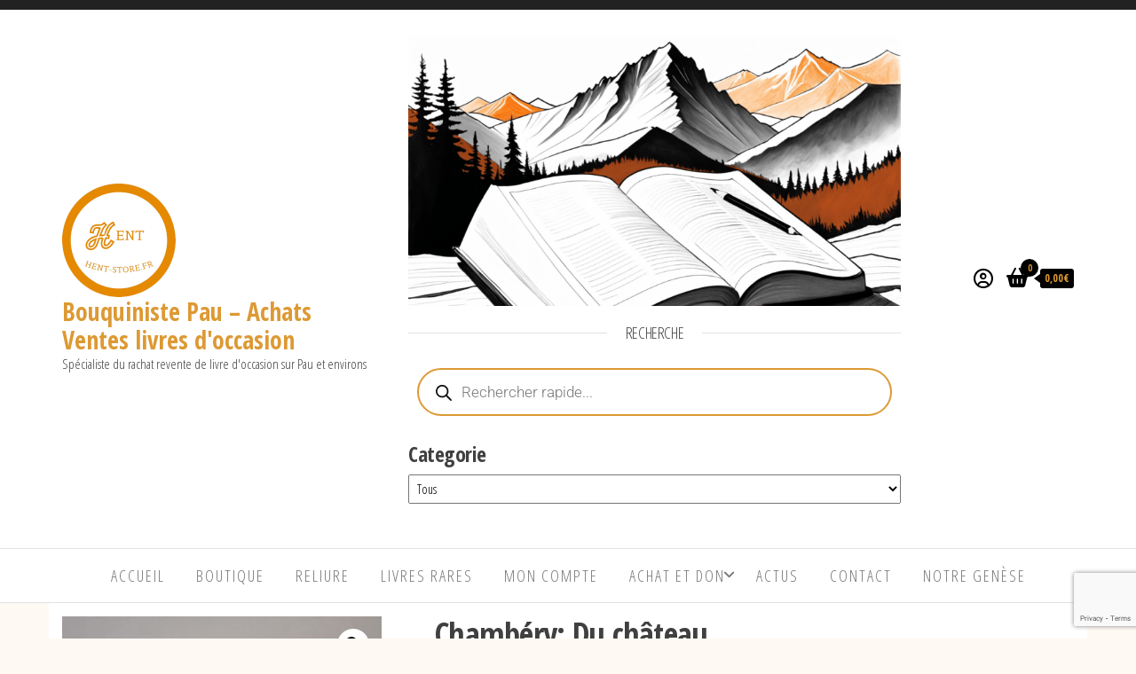

--- FILE ---
content_type: text/html; charset=UTF-8
request_url: https://hent-store.fr/produit/chambery-du-chateau-des-ducs-de-savoie-a-la-ville-ancienne-francois-juttet/
body_size: 57520
content:
<!DOCTYPE html>
<html dir="ltr" lang="fr-FR" prefix="og: https://ogp.me/ns#">
    <head>
        <meta charset="UTF-8">
        <meta name="viewport" content="width=device-width, initial-scale=1">
        <link rel="profile" href="https://gmpg.org/xfn/11">
		<script data-cfasync="false" data-no-defer="1" data-no-minify="1" data-no-optimize="1">var ewww_webp_supported=!1;function check_webp_feature(A,e){var w;e=void 0!==e?e:function(){},ewww_webp_supported?e(ewww_webp_supported):((w=new Image).onload=function(){ewww_webp_supported=0<w.width&&0<w.height,e&&e(ewww_webp_supported)},w.onerror=function(){e&&e(!1)},w.src="data:image/webp;base64,"+{alpha:"UklGRkoAAABXRUJQVlA4WAoAAAAQAAAAAAAAAAAAQUxQSAwAAAARBxAR/Q9ERP8DAABWUDggGAAAABQBAJ0BKgEAAQAAAP4AAA3AAP7mtQAAAA=="}[A])}check_webp_feature("alpha");</script><script data-cfasync="false" data-no-defer="1" data-no-minify="1" data-no-optimize="1">var Arrive=function(c,w){"use strict";if(c.MutationObserver&&"undefined"!=typeof HTMLElement){var r,a=0,u=(r=HTMLElement.prototype.matches||HTMLElement.prototype.webkitMatchesSelector||HTMLElement.prototype.mozMatchesSelector||HTMLElement.prototype.msMatchesSelector,{matchesSelector:function(e,t){return e instanceof HTMLElement&&r.call(e,t)},addMethod:function(e,t,r){var a=e[t];e[t]=function(){return r.length==arguments.length?r.apply(this,arguments):"function"==typeof a?a.apply(this,arguments):void 0}},callCallbacks:function(e,t){t&&t.options.onceOnly&&1==t.firedElems.length&&(e=[e[0]]);for(var r,a=0;r=e[a];a++)r&&r.callback&&r.callback.call(r.elem,r.elem);t&&t.options.onceOnly&&1==t.firedElems.length&&t.me.unbindEventWithSelectorAndCallback.call(t.target,t.selector,t.callback)},checkChildNodesRecursively:function(e,t,r,a){for(var i,n=0;i=e[n];n++)r(i,t,a)&&a.push({callback:t.callback,elem:i}),0<i.childNodes.length&&u.checkChildNodesRecursively(i.childNodes,t,r,a)},mergeArrays:function(e,t){var r,a={};for(r in e)e.hasOwnProperty(r)&&(a[r]=e[r]);for(r in t)t.hasOwnProperty(r)&&(a[r]=t[r]);return a},toElementsArray:function(e){return e=void 0!==e&&("number"!=typeof e.length||e===c)?[e]:e}}),e=(l.prototype.addEvent=function(e,t,r,a){a={target:e,selector:t,options:r,callback:a,firedElems:[]};return this._beforeAdding&&this._beforeAdding(a),this._eventsBucket.push(a),a},l.prototype.removeEvent=function(e){for(var t,r=this._eventsBucket.length-1;t=this._eventsBucket[r];r--)e(t)&&(this._beforeRemoving&&this._beforeRemoving(t),(t=this._eventsBucket.splice(r,1))&&t.length&&(t[0].callback=null))},l.prototype.beforeAdding=function(e){this._beforeAdding=e},l.prototype.beforeRemoving=function(e){this._beforeRemoving=e},l),t=function(i,n){var o=new e,l=this,s={fireOnAttributesModification:!1};return o.beforeAdding(function(t){var e=t.target;e!==c.document&&e!==c||(e=document.getElementsByTagName("html")[0]);var r=new MutationObserver(function(e){n.call(this,e,t)}),a=i(t.options);r.observe(e,a),t.observer=r,t.me=l}),o.beforeRemoving(function(e){e.observer.disconnect()}),this.bindEvent=function(e,t,r){t=u.mergeArrays(s,t);for(var a=u.toElementsArray(this),i=0;i<a.length;i++)o.addEvent(a[i],e,t,r)},this.unbindEvent=function(){var r=u.toElementsArray(this);o.removeEvent(function(e){for(var t=0;t<r.length;t++)if(this===w||e.target===r[t])return!0;return!1})},this.unbindEventWithSelectorOrCallback=function(r){var a=u.toElementsArray(this),i=r,e="function"==typeof r?function(e){for(var t=0;t<a.length;t++)if((this===w||e.target===a[t])&&e.callback===i)return!0;return!1}:function(e){for(var t=0;t<a.length;t++)if((this===w||e.target===a[t])&&e.selector===r)return!0;return!1};o.removeEvent(e)},this.unbindEventWithSelectorAndCallback=function(r,a){var i=u.toElementsArray(this);o.removeEvent(function(e){for(var t=0;t<i.length;t++)if((this===w||e.target===i[t])&&e.selector===r&&e.callback===a)return!0;return!1})},this},i=new function(){var s={fireOnAttributesModification:!1,onceOnly:!1,existing:!1};function n(e,t,r){return!(!u.matchesSelector(e,t.selector)||(e._id===w&&(e._id=a++),-1!=t.firedElems.indexOf(e._id)))&&(t.firedElems.push(e._id),!0)}var c=(i=new t(function(e){var t={attributes:!1,childList:!0,subtree:!0};return e.fireOnAttributesModification&&(t.attributes=!0),t},function(e,i){e.forEach(function(e){var t=e.addedNodes,r=e.target,a=[];null!==t&&0<t.length?u.checkChildNodesRecursively(t,i,n,a):"attributes"===e.type&&n(r,i)&&a.push({callback:i.callback,elem:r}),u.callCallbacks(a,i)})})).bindEvent;return i.bindEvent=function(e,t,r){t=void 0===r?(r=t,s):u.mergeArrays(s,t);var a=u.toElementsArray(this);if(t.existing){for(var i=[],n=0;n<a.length;n++)for(var o=a[n].querySelectorAll(e),l=0;l<o.length;l++)i.push({callback:r,elem:o[l]});if(t.onceOnly&&i.length)return r.call(i[0].elem,i[0].elem);setTimeout(u.callCallbacks,1,i)}c.call(this,e,t,r)},i},o=new function(){var a={};function i(e,t){return u.matchesSelector(e,t.selector)}var n=(o=new t(function(){return{childList:!0,subtree:!0}},function(e,r){e.forEach(function(e){var t=e.removedNodes,e=[];null!==t&&0<t.length&&u.checkChildNodesRecursively(t,r,i,e),u.callCallbacks(e,r)})})).bindEvent;return o.bindEvent=function(e,t,r){t=void 0===r?(r=t,a):u.mergeArrays(a,t),n.call(this,e,t,r)},o};d(HTMLElement.prototype),d(NodeList.prototype),d(HTMLCollection.prototype),d(HTMLDocument.prototype),d(Window.prototype);var n={};return s(i,n,"unbindAllArrive"),s(o,n,"unbindAllLeave"),n}function l(){this._eventsBucket=[],this._beforeAdding=null,this._beforeRemoving=null}function s(e,t,r){u.addMethod(t,r,e.unbindEvent),u.addMethod(t,r,e.unbindEventWithSelectorOrCallback),u.addMethod(t,r,e.unbindEventWithSelectorAndCallback)}function d(e){e.arrive=i.bindEvent,s(i,e,"unbindArrive"),e.leave=o.bindEvent,s(o,e,"unbindLeave")}}(window,void 0),ewww_webp_supported=!1;function check_webp_feature(e,t){var r;ewww_webp_supported?t(ewww_webp_supported):((r=new Image).onload=function(){ewww_webp_supported=0<r.width&&0<r.height,t(ewww_webp_supported)},r.onerror=function(){t(!1)},r.src="data:image/webp;base64,"+{alpha:"UklGRkoAAABXRUJQVlA4WAoAAAAQAAAAAAAAAAAAQUxQSAwAAAARBxAR/Q9ERP8DAABWUDggGAAAABQBAJ0BKgEAAQAAAP4AAA3AAP7mtQAAAA==",animation:"UklGRlIAAABXRUJQVlA4WAoAAAASAAAAAAAAAAAAQU5JTQYAAAD/////AABBTk1GJgAAAAAAAAAAAAAAAAAAAGQAAABWUDhMDQAAAC8AAAAQBxAREYiI/gcA"}[e])}function ewwwLoadImages(e){if(e){for(var t=document.querySelectorAll(".batch-image img, .image-wrapper a, .ngg-pro-masonry-item a, .ngg-galleria-offscreen-seo-wrapper a"),r=0,a=t.length;r<a;r++)ewwwAttr(t[r],"data-src",t[r].getAttribute("data-webp")),ewwwAttr(t[r],"data-thumbnail",t[r].getAttribute("data-webp-thumbnail"));for(var i=document.querySelectorAll("div.woocommerce-product-gallery__image"),r=0,a=i.length;r<a;r++)ewwwAttr(i[r],"data-thumb",i[r].getAttribute("data-webp-thumb"))}for(var n=document.querySelectorAll("video"),r=0,a=n.length;r<a;r++)ewwwAttr(n[r],"poster",e?n[r].getAttribute("data-poster-webp"):n[r].getAttribute("data-poster-image"));for(var o,l=document.querySelectorAll("img.ewww_webp_lazy_load"),r=0,a=l.length;r<a;r++)e&&(ewwwAttr(l[r],"data-lazy-srcset",l[r].getAttribute("data-lazy-srcset-webp")),ewwwAttr(l[r],"data-srcset",l[r].getAttribute("data-srcset-webp")),ewwwAttr(l[r],"data-lazy-src",l[r].getAttribute("data-lazy-src-webp")),ewwwAttr(l[r],"data-src",l[r].getAttribute("data-src-webp")),ewwwAttr(l[r],"data-orig-file",l[r].getAttribute("data-webp-orig-file")),ewwwAttr(l[r],"data-medium-file",l[r].getAttribute("data-webp-medium-file")),ewwwAttr(l[r],"data-large-file",l[r].getAttribute("data-webp-large-file")),null!=(o=l[r].getAttribute("srcset"))&&!1!==o&&o.includes("R0lGOD")&&ewwwAttr(l[r],"src",l[r].getAttribute("data-lazy-src-webp"))),l[r].className=l[r].className.replace(/\bewww_webp_lazy_load\b/,"");for(var s=document.querySelectorAll(".ewww_webp"),r=0,a=s.length;r<a;r++)e?(ewwwAttr(s[r],"srcset",s[r].getAttribute("data-srcset-webp")),ewwwAttr(s[r],"src",s[r].getAttribute("data-src-webp")),ewwwAttr(s[r],"data-orig-file",s[r].getAttribute("data-webp-orig-file")),ewwwAttr(s[r],"data-medium-file",s[r].getAttribute("data-webp-medium-file")),ewwwAttr(s[r],"data-large-file",s[r].getAttribute("data-webp-large-file")),ewwwAttr(s[r],"data-large_image",s[r].getAttribute("data-webp-large_image")),ewwwAttr(s[r],"data-src",s[r].getAttribute("data-webp-src"))):(ewwwAttr(s[r],"srcset",s[r].getAttribute("data-srcset-img")),ewwwAttr(s[r],"src",s[r].getAttribute("data-src-img"))),s[r].className=s[r].className.replace(/\bewww_webp\b/,"ewww_webp_loaded");window.jQuery&&jQuery.fn.isotope&&jQuery.fn.imagesLoaded&&(jQuery(".fusion-posts-container-infinite").imagesLoaded(function(){jQuery(".fusion-posts-container-infinite").hasClass("isotope")&&jQuery(".fusion-posts-container-infinite").isotope()}),jQuery(".fusion-portfolio:not(.fusion-recent-works) .fusion-portfolio-wrapper").imagesLoaded(function(){jQuery(".fusion-portfolio:not(.fusion-recent-works) .fusion-portfolio-wrapper").isotope()}))}function ewwwWebPInit(e){ewwwLoadImages(e),ewwwNggLoadGalleries(e),document.arrive(".ewww_webp",function(){ewwwLoadImages(e)}),document.arrive(".ewww_webp_lazy_load",function(){ewwwLoadImages(e)}),document.arrive("videos",function(){ewwwLoadImages(e)}),"loading"==document.readyState?document.addEventListener("DOMContentLoaded",ewwwJSONParserInit):("undefined"!=typeof galleries&&ewwwNggParseGalleries(e),ewwwWooParseVariations(e))}function ewwwAttr(e,t,r){null!=r&&!1!==r&&e.setAttribute(t,r)}function ewwwJSONParserInit(){"undefined"!=typeof galleries&&check_webp_feature("alpha",ewwwNggParseGalleries),check_webp_feature("alpha",ewwwWooParseVariations)}function ewwwWooParseVariations(e){if(e)for(var t=document.querySelectorAll("form.variations_form"),r=0,a=t.length;r<a;r++){var i=t[r].getAttribute("data-product_variations"),n=!1;try{for(var o in i=JSON.parse(i))void 0!==i[o]&&void 0!==i[o].image&&(void 0!==i[o].image.src_webp&&(i[o].image.src=i[o].image.src_webp,n=!0),void 0!==i[o].image.srcset_webp&&(i[o].image.srcset=i[o].image.srcset_webp,n=!0),void 0!==i[o].image.full_src_webp&&(i[o].image.full_src=i[o].image.full_src_webp,n=!0),void 0!==i[o].image.gallery_thumbnail_src_webp&&(i[o].image.gallery_thumbnail_src=i[o].image.gallery_thumbnail_src_webp,n=!0),void 0!==i[o].image.thumb_src_webp&&(i[o].image.thumb_src=i[o].image.thumb_src_webp,n=!0));n&&ewwwAttr(t[r],"data-product_variations",JSON.stringify(i))}catch(e){}}}function ewwwNggParseGalleries(e){if(e)for(var t in galleries){var r=galleries[t];galleries[t].images_list=ewwwNggParseImageList(r.images_list)}}function ewwwNggLoadGalleries(e){e&&document.addEventListener("ngg.galleria.themeadded",function(e,t){window.ngg_galleria._create_backup=window.ngg_galleria.create,window.ngg_galleria.create=function(e,t){var r=$(e).data("id");return galleries["gallery_"+r].images_list=ewwwNggParseImageList(galleries["gallery_"+r].images_list),window.ngg_galleria._create_backup(e,t)}})}function ewwwNggParseImageList(e){for(var t in e){var r=e[t];if(void 0!==r["image-webp"]&&(e[t].image=r["image-webp"],delete e[t]["image-webp"]),void 0!==r["thumb-webp"]&&(e[t].thumb=r["thumb-webp"],delete e[t]["thumb-webp"]),void 0!==r.full_image_webp&&(e[t].full_image=r.full_image_webp,delete e[t].full_image_webp),void 0!==r.srcsets)for(var a in r.srcsets)nggSrcset=r.srcsets[a],void 0!==r.srcsets[a+"-webp"]&&(e[t].srcsets[a]=r.srcsets[a+"-webp"],delete e[t].srcsets[a+"-webp"]);if(void 0!==r.full_srcsets)for(var i in r.full_srcsets)nggFSrcset=r.full_srcsets[i],void 0!==r.full_srcsets[i+"-webp"]&&(e[t].full_srcsets[i]=r.full_srcsets[i+"-webp"],delete e[t].full_srcsets[i+"-webp"])}return e}check_webp_feature("alpha",ewwwWebPInit);</script><title>Chambéry: Du château des ducs de Savoie à la ville ancienne – François Juttet - Bouquiniste Pau - Achats Ventes livres d'occasion</title>
	<style>img:is([sizes="auto" i], [sizes^="auto," i]) { contain-intrinsic-size: 3000px 1500px }</style>
	
		<!-- All in One SEO 4.9.0 - aioseo.com -->
	<meta name="description" content="Chambéry: Du château des ducs de Savoie à la ville ancienne – François Juttet Etat : Très bon état Prenez te temps de flâner avec les guides-conférenciers au coeur de la ville ancienne de son dédale d&#039;allées et de ses vénérables hôtels par …" />
	<meta name="robots" content="max-image-preview:large" />
	<meta name="google-site-verification" content="sf10Te6WecExagnF-LtsogZTEEHe5N2yB-h1olQG9WU" />
	<meta name="msvalidate.01" content="adcea218b77249bcb719e9264dd737e7" />
	<meta name="p:domain_verify" content="c362cb0c19c68ffcbacc35aa34d89213" />
	<meta name="yandex-verification" content="db2404341951c782" />
	<link rel="canonical" href="https://hent-store.fr/produit/chambery-du-chateau-des-ducs-de-savoie-a-la-ville-ancienne-francois-juttet/" />
	<meta name="generator" content="All in One SEO (AIOSEO) 4.9.0" />

		<meta name="p:domain_verify" content="c362cb0c19c68ffcbacc35aa34d89213"/>
		<meta property="og:locale" content="fr_FR" />
		<meta property="og:site_name" content="Bouquiniste Pau - Achats Ventes livres d&#039;occasion - Spécialiste du rachat revente de livre d&#039;occasion sur Pau et environs" />
		<meta property="og:type" content="article" />
		<meta property="og:title" content="Chambéry: Du château des ducs de Savoie à la ville ancienne – François Juttet - Bouquiniste Pau - Achats Ventes livres d&#039;occasion" />
		<meta property="og:description" content="Chambéry: Du château des ducs de Savoie à la ville ancienne – François Juttet Etat : Très bon état Prenez te temps de flâner avec les guides-conférenciers au coeur de la ville ancienne de son dédale d&#039;allées et de ses vénérables hôtels par …" />
		<meta property="og:url" content="https://hent-store.fr/produit/chambery-du-chateau-des-ducs-de-savoie-a-la-ville-ancienne-francois-juttet/" />
		<meta property="og:image" content="https://hent-store.fr/wp-content/uploads/4958-1-1.png" />
		<meta property="og:image:secure_url" content="https://hent-store.fr/wp-content/uploads/4958-1-1.png" />
		<meta property="og:image:width" content="500" />
		<meta property="og:image:height" content="700" />
		<meta property="article:published_time" content="2022-07-25T16:42:51+00:00" />
		<meta property="article:modified_time" content="2025-11-20T16:00:55+00:00" />
		<meta property="article:publisher" content="https://www.facebook.com/EmmaHentStore/" />
		<meta name="twitter:card" content="summary_large_image" />
		<meta name="twitter:title" content="Chambéry: Du château des ducs de Savoie à la ville ancienne – François Juttet - Bouquiniste Pau - Achats Ventes livres d&#039;occasion" />
		<meta name="twitter:description" content="Chambéry: Du château des ducs de Savoie à la ville ancienne – François Juttet Etat : Très bon état Prenez te temps de flâner avec les guides-conférenciers au coeur de la ville ancienne de son dédale d&#039;allées et de ses vénérables hôtels par …" />
		<meta name="twitter:image" content="https://hent-store.fr/wp-content/uploads/4958-1-1.png" />
		<script type="application/ld+json" class="aioseo-schema">
			{"@context":"https:\/\/schema.org","@graph":[{"@type":"BreadcrumbList","@id":"https:\/\/hent-store.fr\/produit\/chambery-du-chateau-des-ducs-de-savoie-a-la-ville-ancienne-francois-juttet\/#breadcrumblist","itemListElement":[{"@type":"ListItem","@id":"https:\/\/hent-store.fr#listItem","position":1,"name":"Accueil","item":"https:\/\/hent-store.fr","nextItem":{"@type":"ListItem","@id":"https:\/\/hent-store.fr\/boutique\/#listItem","name":"Boutique"}},{"@type":"ListItem","@id":"https:\/\/hent-store.fr\/boutique\/#listItem","position":2,"name":"Boutique","item":"https:\/\/hent-store.fr\/boutique\/","nextItem":{"@type":"ListItem","@id":"https:\/\/hent-store.fr\/categorie-produit\/livres\/#listItem","name":"Livres"},"previousItem":{"@type":"ListItem","@id":"https:\/\/hent-store.fr#listItem","name":"Accueil"}},{"@type":"ListItem","@id":"https:\/\/hent-store.fr\/categorie-produit\/livres\/#listItem","position":3,"name":"Livres","item":"https:\/\/hent-store.fr\/categorie-produit\/livres\/","nextItem":{"@type":"ListItem","@id":"https:\/\/hent-store.fr\/categorie-produit\/livres\/tourisme\/#listItem","name":"Tourisme"},"previousItem":{"@type":"ListItem","@id":"https:\/\/hent-store.fr\/boutique\/#listItem","name":"Boutique"}},{"@type":"ListItem","@id":"https:\/\/hent-store.fr\/categorie-produit\/livres\/tourisme\/#listItem","position":4,"name":"Tourisme","item":"https:\/\/hent-store.fr\/categorie-produit\/livres\/tourisme\/","nextItem":{"@type":"ListItem","@id":"https:\/\/hent-store.fr\/produit\/chambery-du-chateau-des-ducs-de-savoie-a-la-ville-ancienne-francois-juttet\/#listItem","name":"Chamb\u00e9ry: Du ch\u00e2teau des ducs de Savoie \u00e0 la ville ancienne &#8211; Fran\u00e7ois Juttet"},"previousItem":{"@type":"ListItem","@id":"https:\/\/hent-store.fr\/categorie-produit\/livres\/#listItem","name":"Livres"}},{"@type":"ListItem","@id":"https:\/\/hent-store.fr\/produit\/chambery-du-chateau-des-ducs-de-savoie-a-la-ville-ancienne-francois-juttet\/#listItem","position":5,"name":"Chamb\u00e9ry: Du ch\u00e2teau des ducs de Savoie \u00e0 la ville ancienne &#8211; Fran\u00e7ois Juttet","previousItem":{"@type":"ListItem","@id":"https:\/\/hent-store.fr\/categorie-produit\/livres\/tourisme\/#listItem","name":"Tourisme"}}]},{"@type":"Organization","@id":"https:\/\/hent-store.fr\/#organization","name":"HENT STORE - Sp\u00e9cialiste du rachat revente de livre d'occasion sur Pau et environs","description":"Sp\u00e9cialiste du rachat revente de livre d'occasion sur Pau et environs - Bouquiniste Pau - Achats Ventes livres d'occasion","url":"https:\/\/hent-store.fr\/","email":"info@hent-store.fr","telephone":"+33601806202","foundingDate":"2023-04-01","numberOfEmployees":{"@type":"QuantitativeValue","value":1},"logo":{"@type":"ImageObject","url":"https:\/\/hent-store.fr\/wp-content\/uploads\/cropped-cropped-logo-1.jpg","@id":"https:\/\/hent-store.fr\/produit\/chambery-du-chateau-des-ducs-de-savoie-a-la-ville-ancienne-francois-juttet\/#organizationLogo","width":500,"height":500,"caption":"HENT STORE"},"image":{"@id":"https:\/\/hent-store.fr\/produit\/chambery-du-chateau-des-ducs-de-savoie-a-la-ville-ancienne-francois-juttet\/#organizationLogo"},"sameAs":["https:\/\/www.instagram.com\/hent.store\/","https:\/\/www.linkedin.com\/in\/emmanuelle-rault-3827b3140\/"]},{"@type":"WebPage","@id":"https:\/\/hent-store.fr\/produit\/chambery-du-chateau-des-ducs-de-savoie-a-la-ville-ancienne-francois-juttet\/#webpage","url":"https:\/\/hent-store.fr\/produit\/chambery-du-chateau-des-ducs-de-savoie-a-la-ville-ancienne-francois-juttet\/","name":"Chamb\u00e9ry: Du ch\u00e2teau des ducs de Savoie \u00e0 la ville ancienne \u2013 Fran\u00e7ois Juttet - Bouquiniste Pau - Achats Ventes livres d'occasion","description":"Chamb\u00e9ry: Du ch\u00e2teau des ducs de Savoie \u00e0 la ville ancienne \u2013 Fran\u00e7ois Juttet Etat : Tr\u00e8s bon \u00e9tat Prenez te temps de fl\u00e2ner avec les guides-conf\u00e9renciers au coeur de la ville ancienne de son d\u00e9dale d'all\u00e9es et de ses v\u00e9n\u00e9rables h\u00f4tels par \u2026","inLanguage":"fr-FR","isPartOf":{"@id":"https:\/\/hent-store.fr\/#website"},"breadcrumb":{"@id":"https:\/\/hent-store.fr\/produit\/chambery-du-chateau-des-ducs-de-savoie-a-la-ville-ancienne-francois-juttet\/#breadcrumblist"},"image":{"@type":"ImageObject","url":"https:\/\/hent-store.fr\/wp-content\/uploads\/4958-1-1.png","@id":"https:\/\/hent-store.fr\/produit\/chambery-du-chateau-des-ducs-de-savoie-a-la-ville-ancienne-francois-juttet\/#mainImage","width":500,"height":700},"primaryImageOfPage":{"@id":"https:\/\/hent-store.fr\/produit\/chambery-du-chateau-des-ducs-de-savoie-a-la-ville-ancienne-francois-juttet\/#mainImage"},"datePublished":"2022-07-25T18:42:51+02:00","dateModified":"2025-11-20T17:00:55+01:00"},{"@type":"WebSite","@id":"https:\/\/hent-store.fr\/#website","url":"https:\/\/hent-store.fr\/","name":"Hent Store - Bouquiniste Pau - Achat Vente de livres d'occasion","alternateName":"Bouquinerie Hent Store \u00e0 Pau - Achat Vente de livres d'occasion","description":"Sp\u00e9cialiste du rachat revente de livre d'occasion sur Pau et environs","inLanguage":"fr-FR","publisher":{"@id":"https:\/\/hent-store.fr\/#organization"}}]}
		</script>
		<!-- All in One SEO -->


		<!-- Meta Tag Manager -->
		<meta property="fb:app_id" content="1828616787556790" />
		<!-- / Meta Tag Manager -->
<!-- Google tag (gtag.js) consent mode dataLayer added by Site Kit -->
<script id="google_gtagjs-js-consent-mode-data-layer">
window.dataLayer = window.dataLayer || [];function gtag(){dataLayer.push(arguments);}
gtag('consent', 'default', {"ad_personalization":"denied","ad_storage":"denied","ad_user_data":"denied","analytics_storage":"denied","functionality_storage":"denied","security_storage":"denied","personalization_storage":"denied","region":["AT","BE","BG","CH","CY","CZ","DE","DK","EE","ES","FI","FR","GB","GR","HR","HU","IE","IS","IT","LI","LT","LU","LV","MT","NL","NO","PL","PT","RO","SE","SI","SK"],"wait_for_update":500});
window._googlesitekitConsentCategoryMap = {"statistics":["analytics_storage"],"marketing":["ad_storage","ad_user_data","ad_personalization"],"functional":["functionality_storage","security_storage"],"preferences":["personalization_storage"]};
window._googlesitekitConsents = {"ad_personalization":"denied","ad_storage":"denied","ad_user_data":"denied","analytics_storage":"denied","functionality_storage":"denied","security_storage":"denied","personalization_storage":"denied","region":["AT","BE","BG","CH","CY","CZ","DE","DK","EE","ES","FI","FR","GB","GR","HR","HU","IE","IS","IT","LI","LT","LU","LV","MT","NL","NO","PL","PT","RO","SE","SI","SK"],"wait_for_update":500};
</script>
<!-- End Google tag (gtag.js) consent mode dataLayer added by Site Kit -->
<link rel='dns-prefetch' href='//www.googletagmanager.com' />
<link rel='dns-prefetch' href='//js-eu1.hs-scripts.com' />
<link rel='dns-prefetch' href='//fonts.googleapis.com' />
<link rel='dns-prefetch' href='//pagead2.googlesyndication.com' />
<link href='https://fonts.gstatic.com' crossorigin rel='preconnect' />
<link rel="alternate" type="application/rss+xml" title="Bouquiniste Pau - Achats Ventes livres d&#039;occasion &raquo; Flux" href="https://hent-store.fr/feed/" />
<style id='classic-theme-styles-inline-css' type='text/css'>
/*! This file is auto-generated */
.wp-block-button__link{color:#fff;background-color:#32373c;border-radius:9999px;box-shadow:none;text-decoration:none;padding:calc(.667em + 2px) calc(1.333em + 2px);font-size:1.125em}.wp-block-file__button{background:#32373c;color:#fff;text-decoration:none}
</style>
<style id='global-styles-inline-css' type='text/css'>
:root{--wp--preset--aspect-ratio--square: 1;--wp--preset--aspect-ratio--4-3: 4/3;--wp--preset--aspect-ratio--3-4: 3/4;--wp--preset--aspect-ratio--3-2: 3/2;--wp--preset--aspect-ratio--2-3: 2/3;--wp--preset--aspect-ratio--16-9: 16/9;--wp--preset--aspect-ratio--9-16: 9/16;--wp--preset--color--black: #000000;--wp--preset--color--cyan-bluish-gray: #abb8c3;--wp--preset--color--white: #ffffff;--wp--preset--color--pale-pink: #f78da7;--wp--preset--color--vivid-red: #cf2e2e;--wp--preset--color--luminous-vivid-orange: #ff6900;--wp--preset--color--luminous-vivid-amber: #fcb900;--wp--preset--color--light-green-cyan: #7bdcb5;--wp--preset--color--vivid-green-cyan: #00d084;--wp--preset--color--pale-cyan-blue: #8ed1fc;--wp--preset--color--vivid-cyan-blue: #0693e3;--wp--preset--color--vivid-purple: #9b51e0;--wp--preset--gradient--vivid-cyan-blue-to-vivid-purple: linear-gradient(135deg,rgba(6,147,227,1) 0%,rgb(155,81,224) 100%);--wp--preset--gradient--light-green-cyan-to-vivid-green-cyan: linear-gradient(135deg,rgb(122,220,180) 0%,rgb(0,208,130) 100%);--wp--preset--gradient--luminous-vivid-amber-to-luminous-vivid-orange: linear-gradient(135deg,rgba(252,185,0,1) 0%,rgba(255,105,0,1) 100%);--wp--preset--gradient--luminous-vivid-orange-to-vivid-red: linear-gradient(135deg,rgba(255,105,0,1) 0%,rgb(207,46,46) 100%);--wp--preset--gradient--very-light-gray-to-cyan-bluish-gray: linear-gradient(135deg,rgb(238,238,238) 0%,rgb(169,184,195) 100%);--wp--preset--gradient--cool-to-warm-spectrum: linear-gradient(135deg,rgb(74,234,220) 0%,rgb(151,120,209) 20%,rgb(207,42,186) 40%,rgb(238,44,130) 60%,rgb(251,105,98) 80%,rgb(254,248,76) 100%);--wp--preset--gradient--blush-light-purple: linear-gradient(135deg,rgb(255,206,236) 0%,rgb(152,150,240) 100%);--wp--preset--gradient--blush-bordeaux: linear-gradient(135deg,rgb(254,205,165) 0%,rgb(254,45,45) 50%,rgb(107,0,62) 100%);--wp--preset--gradient--luminous-dusk: linear-gradient(135deg,rgb(255,203,112) 0%,rgb(199,81,192) 50%,rgb(65,88,208) 100%);--wp--preset--gradient--pale-ocean: linear-gradient(135deg,rgb(255,245,203) 0%,rgb(182,227,212) 50%,rgb(51,167,181) 100%);--wp--preset--gradient--electric-grass: linear-gradient(135deg,rgb(202,248,128) 0%,rgb(113,206,126) 100%);--wp--preset--gradient--midnight: linear-gradient(135deg,rgb(2,3,129) 0%,rgb(40,116,252) 100%);--wp--preset--font-size--small: 13px;--wp--preset--font-size--medium: 20px;--wp--preset--font-size--large: 36px;--wp--preset--font-size--x-large: 42px;--wp--preset--spacing--20: 0.44rem;--wp--preset--spacing--30: 0.67rem;--wp--preset--spacing--40: 1rem;--wp--preset--spacing--50: 1.5rem;--wp--preset--spacing--60: 2.25rem;--wp--preset--spacing--70: 3.38rem;--wp--preset--spacing--80: 5.06rem;--wp--preset--shadow--natural: 6px 6px 9px rgba(0, 0, 0, 0.2);--wp--preset--shadow--deep: 12px 12px 50px rgba(0, 0, 0, 0.4);--wp--preset--shadow--sharp: 6px 6px 0px rgba(0, 0, 0, 0.2);--wp--preset--shadow--outlined: 6px 6px 0px -3px rgba(255, 255, 255, 1), 6px 6px rgba(0, 0, 0, 1);--wp--preset--shadow--crisp: 6px 6px 0px rgba(0, 0, 0, 1);}:where(.is-layout-flex){gap: 0.5em;}:where(.is-layout-grid){gap: 0.5em;}body .is-layout-flex{display: flex;}.is-layout-flex{flex-wrap: wrap;align-items: center;}.is-layout-flex > :is(*, div){margin: 0;}body .is-layout-grid{display: grid;}.is-layout-grid > :is(*, div){margin: 0;}:where(.wp-block-columns.is-layout-flex){gap: 2em;}:where(.wp-block-columns.is-layout-grid){gap: 2em;}:where(.wp-block-post-template.is-layout-flex){gap: 1.25em;}:where(.wp-block-post-template.is-layout-grid){gap: 1.25em;}.has-black-color{color: var(--wp--preset--color--black) !important;}.has-cyan-bluish-gray-color{color: var(--wp--preset--color--cyan-bluish-gray) !important;}.has-white-color{color: var(--wp--preset--color--white) !important;}.has-pale-pink-color{color: var(--wp--preset--color--pale-pink) !important;}.has-vivid-red-color{color: var(--wp--preset--color--vivid-red) !important;}.has-luminous-vivid-orange-color{color: var(--wp--preset--color--luminous-vivid-orange) !important;}.has-luminous-vivid-amber-color{color: var(--wp--preset--color--luminous-vivid-amber) !important;}.has-light-green-cyan-color{color: var(--wp--preset--color--light-green-cyan) !important;}.has-vivid-green-cyan-color{color: var(--wp--preset--color--vivid-green-cyan) !important;}.has-pale-cyan-blue-color{color: var(--wp--preset--color--pale-cyan-blue) !important;}.has-vivid-cyan-blue-color{color: var(--wp--preset--color--vivid-cyan-blue) !important;}.has-vivid-purple-color{color: var(--wp--preset--color--vivid-purple) !important;}.has-black-background-color{background-color: var(--wp--preset--color--black) !important;}.has-cyan-bluish-gray-background-color{background-color: var(--wp--preset--color--cyan-bluish-gray) !important;}.has-white-background-color{background-color: var(--wp--preset--color--white) !important;}.has-pale-pink-background-color{background-color: var(--wp--preset--color--pale-pink) !important;}.has-vivid-red-background-color{background-color: var(--wp--preset--color--vivid-red) !important;}.has-luminous-vivid-orange-background-color{background-color: var(--wp--preset--color--luminous-vivid-orange) !important;}.has-luminous-vivid-amber-background-color{background-color: var(--wp--preset--color--luminous-vivid-amber) !important;}.has-light-green-cyan-background-color{background-color: var(--wp--preset--color--light-green-cyan) !important;}.has-vivid-green-cyan-background-color{background-color: var(--wp--preset--color--vivid-green-cyan) !important;}.has-pale-cyan-blue-background-color{background-color: var(--wp--preset--color--pale-cyan-blue) !important;}.has-vivid-cyan-blue-background-color{background-color: var(--wp--preset--color--vivid-cyan-blue) !important;}.has-vivid-purple-background-color{background-color: var(--wp--preset--color--vivid-purple) !important;}.has-black-border-color{border-color: var(--wp--preset--color--black) !important;}.has-cyan-bluish-gray-border-color{border-color: var(--wp--preset--color--cyan-bluish-gray) !important;}.has-white-border-color{border-color: var(--wp--preset--color--white) !important;}.has-pale-pink-border-color{border-color: var(--wp--preset--color--pale-pink) !important;}.has-vivid-red-border-color{border-color: var(--wp--preset--color--vivid-red) !important;}.has-luminous-vivid-orange-border-color{border-color: var(--wp--preset--color--luminous-vivid-orange) !important;}.has-luminous-vivid-amber-border-color{border-color: var(--wp--preset--color--luminous-vivid-amber) !important;}.has-light-green-cyan-border-color{border-color: var(--wp--preset--color--light-green-cyan) !important;}.has-vivid-green-cyan-border-color{border-color: var(--wp--preset--color--vivid-green-cyan) !important;}.has-pale-cyan-blue-border-color{border-color: var(--wp--preset--color--pale-cyan-blue) !important;}.has-vivid-cyan-blue-border-color{border-color: var(--wp--preset--color--vivid-cyan-blue) !important;}.has-vivid-purple-border-color{border-color: var(--wp--preset--color--vivid-purple) !important;}.has-vivid-cyan-blue-to-vivid-purple-gradient-background{background: var(--wp--preset--gradient--vivid-cyan-blue-to-vivid-purple) !important;}.has-light-green-cyan-to-vivid-green-cyan-gradient-background{background: var(--wp--preset--gradient--light-green-cyan-to-vivid-green-cyan) !important;}.has-luminous-vivid-amber-to-luminous-vivid-orange-gradient-background{background: var(--wp--preset--gradient--luminous-vivid-amber-to-luminous-vivid-orange) !important;}.has-luminous-vivid-orange-to-vivid-red-gradient-background{background: var(--wp--preset--gradient--luminous-vivid-orange-to-vivid-red) !important;}.has-very-light-gray-to-cyan-bluish-gray-gradient-background{background: var(--wp--preset--gradient--very-light-gray-to-cyan-bluish-gray) !important;}.has-cool-to-warm-spectrum-gradient-background{background: var(--wp--preset--gradient--cool-to-warm-spectrum) !important;}.has-blush-light-purple-gradient-background{background: var(--wp--preset--gradient--blush-light-purple) !important;}.has-blush-bordeaux-gradient-background{background: var(--wp--preset--gradient--blush-bordeaux) !important;}.has-luminous-dusk-gradient-background{background: var(--wp--preset--gradient--luminous-dusk) !important;}.has-pale-ocean-gradient-background{background: var(--wp--preset--gradient--pale-ocean) !important;}.has-electric-grass-gradient-background{background: var(--wp--preset--gradient--electric-grass) !important;}.has-midnight-gradient-background{background: var(--wp--preset--gradient--midnight) !important;}.has-small-font-size{font-size: var(--wp--preset--font-size--small) !important;}.has-medium-font-size{font-size: var(--wp--preset--font-size--medium) !important;}.has-large-font-size{font-size: var(--wp--preset--font-size--large) !important;}.has-x-large-font-size{font-size: var(--wp--preset--font-size--x-large) !important;}
:where(.wp-block-post-template.is-layout-flex){gap: 1.25em;}:where(.wp-block-post-template.is-layout-grid){gap: 1.25em;}
:where(.wp-block-columns.is-layout-flex){gap: 2em;}:where(.wp-block-columns.is-layout-grid){gap: 2em;}
:root :where(.wp-block-pullquote){font-size: 1.5em;line-height: 1.6;}
</style>
<style id='woocommerce-inline-inline-css' type='text/css'>
.woocommerce form .form-row .required { visibility: visible; }
@media only screen and (min-width: 769px) {.woocommerce #content div.product div.summary, .woocommerce div.product div.summary, .woocommerce-page #content div.product div.summary, .woocommerce-page div.product div.summary{width: 52%; padding-left: 4%;}}
</style>
<link rel='stylesheet' id='elementor-post-24-css' href='https://hent-store.fr/wp-content/uploads/elementor/css/post-24.css' type='text/css' media='all' />
<link rel='stylesheet' id='wpo_min-header-0-css' href='https://hent-store.fr/wp-content/cache/wpo-minify/1763637431/assets/wpo-minify-header-8915f25b.min.css' type='text/css' media='all' />
<link rel='stylesheet' id='wpo_min-header-1-css' href='https://hent-store.fr/wp-content/cache/wpo-minify/1763637431/assets/wpo-minify-header-eea1140f.min.css' type='text/css' media='only screen and (max-width: 768px)' />
<link rel='stylesheet' id='wpo_min-header-2-css' href='https://hent-store.fr/wp-content/cache/wpo-minify/1763637431/assets/wpo-minify-header-77620154.min.css' type='text/css' media='all' />
<script id="woocommerce-google-analytics-integration-gtag-js-after">
/* Google Analytics for WooCommerce (gtag.js) */
					window.dataLayer = window.dataLayer || [];
					function gtag(){dataLayer.push(arguments);}
					// Set up default consent state.
					for ( const mode of [{"analytics_storage":"denied","ad_storage":"denied","ad_user_data":"denied","ad_personalization":"denied","region":["AT","BE","BG","HR","CY","CZ","DK","EE","FI","FR","DE","GR","HU","IS","IE","IT","LV","LI","LT","LU","MT","NL","NO","PL","PT","RO","SK","SI","ES","SE","GB","CH"]}] || [] ) {
						gtag( "consent", "default", { "wait_for_update": 500, ...mode } );
					}
					gtag("js", new Date());
					gtag("set", "developer_id.dOGY3NW", true);
					gtag("config", "278851333", {"track_404":true,"allow_google_signals":true,"logged_in":false,"linker":{"domains":[],"allow_incoming":false},"custom_map":{"dimension1":"logged_in"}});
</script>
<script id="jquery-js-after">
!function($){"use strict";$(document).ready(function(){$(this).scrollTop()>100&&$(".hfe-scroll-to-top-wrap").removeClass("hfe-scroll-to-top-hide"),$(window).scroll(function(){$(this).scrollTop()<100?$(".hfe-scroll-to-top-wrap").fadeOut(300):$(".hfe-scroll-to-top-wrap").fadeIn(300)}),$(".hfe-scroll-to-top-wrap").on("click",function(){$("html, body").animate({scrollTop:0},300);return!1})})}(jQuery);
!function($){'use strict';$(document).ready(function(){var bar=$('.hfe-reading-progress-bar');if(!bar.length)return;$(window).on('scroll',function(){var s=$(window).scrollTop(),d=$(document).height()-$(window).height(),p=d? s/d*100:0;bar.css('width',p+'%')});});}(jQuery);
</script>
<script id="WCPAY_ASSETS-js-extra">
var wcpayAssets = {"url":"https:\/\/hent-store.fr\/wp-content\/plugins\/woocommerce-payments\/dist\/"};
</script>
<script src="https://hent-store.fr/wp-content/cache/wpo-minify/1763637431/assets/wpo-minify-header-7b700e47.min.js" id="wpo_min-header-0-js"></script>
<script src="https://hent-store.fr/wp-content/cache/wpo-minify/1763637431/assets/wpo-minify-header-eb5a1c24.min.js" id="wpo_min-header-2-js"></script>
<script id="wpo_min-header-3-js-extra">
var wc_add_to_cart_params = {"ajax_url":"\/wp-admin\/admin-ajax.php","wc_ajax_url":"\/?wc-ajax=%%endpoint%%","i18n_view_cart":"Voir le panier","cart_url":"https:\/\/hent-store.fr\/cart\/","is_cart":"","cart_redirect_after_add":"no"};
var wc_single_product_params = {"i18n_required_rating_text":"Veuillez s\u00e9lectionner une note","i18n_rating_options":["1\u00a0\u00e9toile sur 5","2\u00a0\u00e9toiles sur 5","3\u00a0\u00e9toiles sur 5","4\u00a0\u00e9toiles sur 5","5\u00a0\u00e9toiles sur 5"],"i18n_product_gallery_trigger_text":"Voir la galerie d\u2019images en plein \u00e9cran","review_rating_required":"yes","flexslider":{"rtl":false,"animation":"slide","smoothHeight":true,"directionNav":false,"controlNav":"thumbnails","slideshow":false,"animationSpeed":500,"animationLoop":false,"allowOneSlide":false},"zoom_enabled":"1","zoom_options":[],"photoswipe_enabled":"1","photoswipe_options":{"shareEl":false,"closeOnScroll":false,"history":false,"hideAnimationDuration":0,"showAnimationDuration":0},"flexslider_enabled":"1"};
var woocommerce_params = {"ajax_url":"\/wp-admin\/admin-ajax.php","wc_ajax_url":"\/?wc-ajax=%%endpoint%%","i18n_password_show":"Afficher le mot de passe","i18n_password_hide":"Masquer le mot de passe"};
</script>
<script src="https://hent-store.fr/wp-content/cache/wpo-minify/1763637431/assets/wpo-minify-header-12256bd6.min.js" id="wpo_min-header-3-js" defer data-wp-strategy="defer"></script>
<script id="wpo_min-header-4-js-extra">
var WTSmartCouponOBJ = {"ajaxurl":"https:\/\/hent-store.fr\/wp-admin\/admin-ajax.php","wc_ajax_url":"https:\/\/hent-store.fr\/?wc-ajax=","nonces":{"public":"8ae00f11aa","apply_coupon":"c03eb26f4b"},"labels":{"please_wait":"Veuillez patienter...","choose_variation":"Veuillez choisir une variation","error":"Erreur !!!"},"shipping_method":[],"payment_method":"","is_cart":""};
</script>
<script src="https://hent-store.fr/wp-content/cache/wpo-minify/1763637431/assets/wpo-minify-header-30490da1.min.js" id="wpo_min-header-4-js"></script>
<script id="wpo_min-header-5-js-extra">
var wc_cart_fragments_params = {"ajax_url":"\/wp-admin\/admin-ajax.php","wc_ajax_url":"\/?wc-ajax=%%endpoint%%","cart_hash_key":"wc_cart_hash_1217995a1e247dc9048ecf95802e6174","fragment_name":"wc_fragments_1217995a1e247dc9048ecf95802e6174","request_timeout":"5000"};
</script>
<script src="https://hent-store.fr/wp-content/cache/wpo-minify/1763637431/assets/wpo-minify-header-8e700fd6.min.js" id="wpo_min-header-5-js" defer data-wp-strategy="defer"></script>

<!-- Extrait de code de la balise Google (gtag.js) ajouté par Site Kit -->
<!-- Extrait Google Analytics ajouté par Site Kit -->
<script src="https://www.googletagmanager.com/gtag/js?id=GT-MRQF6PC" id="google_gtagjs-js" async></script>
<script id="google_gtagjs-js-after">
window.dataLayer = window.dataLayer || [];function gtag(){dataLayer.push(arguments);}
gtag("set","linker",{"domains":["hent-store.fr"]});
gtag("js", new Date());
gtag("set", "developer_id.dZTNiMT", true);
gtag("config", "GT-MRQF6PC", {"googlesitekit_post_type":"product"});
</script>
<link rel="https://api.w.org/" href="https://hent-store.fr/wp-json/" /><link rel="alternate" title="JSON" type="application/json" href="https://hent-store.fr/wp-json/wp/v2/product/48463" /><link rel="EditURI" type="application/rsd+xml" title="RSD" href="https://hent-store.fr/xmlrpc.php?rsd" />
<link rel="alternate" title="oEmbed (JSON)" type="application/json+oembed" href="https://hent-store.fr/wp-json/oembed/1.0/embed?url=https%3A%2F%2Fhent-store.fr%2Fproduit%2Fchambery-du-chateau-des-ducs-de-savoie-a-la-ville-ancienne-francois-juttet%2F" />
<link rel="alternate" title="oEmbed (XML)" type="text/xml+oembed" href="https://hent-store.fr/wp-json/oembed/1.0/embed?url=https%3A%2F%2Fhent-store.fr%2Fproduit%2Fchambery-du-chateau-des-ducs-de-savoie-a-la-ville-ancienne-francois-juttet%2F&#038;format=xml" />
<script type="text/javascript">if(!window._buttonizer) { window._buttonizer = {}; };var _buttonizer_page_data = {"language":"fr"};window._buttonizer.data = { ..._buttonizer_page_data, ...window._buttonizer.data };</script><script async src="https://pagead2.googlesyndication.com/pagead/js/adsbygoogle.js?client=ca-pub-4856581505474069"
     crossorigin="anonymous"></script><meta name="generator" content="Site Kit by Google 1.166.0" />			<!-- DO NOT COPY THIS SNIPPET! Start of Page Analytics Tracking for HubSpot WordPress plugin v11.3.21-->
			<script class="hsq-set-content-id" data-content-id="blog-post">
				var _hsq = _hsq || [];
				_hsq.push(["setContentType", "blog-post"]);
			</script>
			<!-- DO NOT COPY THIS SNIPPET! End of Page Analytics Tracking for HubSpot WordPress plugin -->
			<style></style><style>
                .lmp_load_more_button.br_lmp_button_settings .lmp_button:hover {
                    background-color: #9999ff!important;
                    color: #111111!important;
                }
                .lmp_load_more_button.br_lmp_prev_settings .lmp_button:hover {
                    background-color: #9999ff!important;
                    color: #111111!important;
                }.product.lazy, .berocket_lgv_additional_data.lazy{opacity:0;}</style>        <style>
            :root {
                --tpg-primary-color: #dd9933;
                --tpg-secondary-color: #000000;
                --tpg-primary-light: #c4d0ff
            }

                        body .rt-tpg-container .rt-loading,
            body #bottom-script-loader .rt-ball-clip-rotate {
                color: #dd9933 !important;
            }

                    </style>
		
<!-- This website runs the Product Feed PRO for WooCommerce by AdTribes.io plugin - version woocommercesea_option_installed_version -->
<style></style><meta name="ti-site-data" content="[base64]" />		<style>
			.dgwt-wcas-ico-magnifier,.dgwt-wcas-ico-magnifier-handler{max-width:20px}.dgwt-wcas-search-wrapp{max-width:600px}.dgwt-wcas-search-wrapp .dgwt-wcas-sf-wrapp input[type=search].dgwt-wcas-search-input,.dgwt-wcas-search-wrapp .dgwt-wcas-sf-wrapp input[type=search].dgwt-wcas-search-input:hover,.dgwt-wcas-search-wrapp .dgwt-wcas-sf-wrapp input[type=search].dgwt-wcas-search-input:focus{background-color:#fff;color:#dd9933;border-color:#dd9933}.dgwt-wcas-sf-wrapp input[type=search].dgwt-wcas-search-input::placeholder{color:#dd9933;opacity:.3}.dgwt-wcas-sf-wrapp input[type=search].dgwt-wcas-search-input::-webkit-input-placeholder{color:#dd9933;opacity:.3}.dgwt-wcas-sf-wrapp input[type=search].dgwt-wcas-search-input:-moz-placeholder{color:#dd9933;opacity:.3}.dgwt-wcas-sf-wrapp input[type=search].dgwt-wcas-search-input::-moz-placeholder{color:#dd9933;opacity:.3}.dgwt-wcas-sf-wrapp input[type=search].dgwt-wcas-search-input:-ms-input-placeholder{color:#dd9933}.dgwt-wcas-no-submit.dgwt-wcas-search-wrapp .dgwt-wcas-ico-magnifier path,.dgwt-wcas-search-wrapp .dgwt-wcas-close path{fill:#dd9933}.dgwt-wcas-loader-circular-path{stroke:#dd9933}.dgwt-wcas-preloader{opacity:.6}.dgwt-wcas-suggestion-selected{background-color:#dd9933}.dgwt-wcas-suggestions-wrapp,.dgwt-wcas-details-wrapp,.dgwt-wcas-suggestion,.dgwt-wcas-datails-title,.dgwt-wcas-details-more-products{border-color:#dd9933!important}		</style>
		<!-- Google site verification - Google for WooCommerce -->
<meta name="google-site-verification" content="sf10Te6WecExagnF-LtsogZTEEHe5N2yB-h1olQG9WU" />
	<noscript><style>.woocommerce-product-gallery{ opacity: 1 !important; }</style></noscript>
	
<!-- Balises Meta Google AdSense ajoutées par Site Kit -->
<meta name="google-adsense-platform-account" content="ca-host-pub-2644536267352236">
<meta name="google-adsense-platform-domain" content="sitekit.withgoogle.com">
<!-- Fin des balises Meta End Google AdSense ajoutées par Site Kit -->
<meta name="generator" content="Elementor 3.33.1; features: additional_custom_breakpoints; settings: css_print_method-external, google_font-enabled, font_display-auto">
			<style>
				.e-con.e-parent:nth-of-type(n+4):not(.e-lazyloaded):not(.e-no-lazyload),
				.e-con.e-parent:nth-of-type(n+4):not(.e-lazyloaded):not(.e-no-lazyload) * {
					background-image: none !important;
				}
				@media screen and (max-height: 1024px) {
					.e-con.e-parent:nth-of-type(n+3):not(.e-lazyloaded):not(.e-no-lazyload),
					.e-con.e-parent:nth-of-type(n+3):not(.e-lazyloaded):not(.e-no-lazyload) * {
						background-image: none !important;
					}
				}
				@media screen and (max-height: 640px) {
					.e-con.e-parent:nth-of-type(n+2):not(.e-lazyloaded):not(.e-no-lazyload),
					.e-con.e-parent:nth-of-type(n+2):not(.e-lazyloaded):not(.e-no-lazyload) * {
						background-image: none !important;
					}
				}
			</style>
			<noscript><style>.lazyload[data-src]{display:none !important;}</style></noscript><style>.lazyload{background-image:none !important;}.lazyload:before{background-image:none !important;}</style><style>.wp-block-gallery.is-cropped .blocks-gallery-item picture{height:100%;width:100%;}</style><style type="text/css" id="custom-background-css">
body.custom-background { background-color: #fff9f4; }
</style>
	
<!-- Extrait Google AdSense ajouté par Site Kit -->
<script async src="https://pagead2.googlesyndication.com/pagead/js/adsbygoogle.js?client=ca-pub-4856581505474069&amp;host=ca-host-pub-2644536267352236" crossorigin="anonymous"></script>

<!-- End Google AdSense snippet added by Site Kit -->
<link rel="modulepreload" href="https://hent-store.fr/wp-content/plugins/advanced-coupons-for-woocommerce-free/dist/common/NoticesPlugin.4b31c3cc.js"  /><link rel="modulepreload" href="https://hent-store.fr/wp-content/plugins/advanced-coupons-for-woocommerce-free/dist/common/NoticesPlugin.4b31c3cc.js"  /><link rel="icon" href="https://hent-store.fr/wp-content/uploads/cropped-cropped-Logo-Icone-FondTransparent-32x32.png" sizes="32x32" />
<link rel="icon" href="https://hent-store.fr/wp-content/uploads/cropped-cropped-Logo-Icone-FondTransparent-192x192.png" sizes="192x192" />
<link rel="apple-touch-icon" href="https://hent-store.fr/wp-content/uploads/cropped-cropped-Logo-Icone-FondTransparent-180x180.png" />
<meta name="msapplication-TileImage" content="https://hent-store.fr/wp-content/uploads/cropped-cropped-Logo-Icone-FondTransparent-270x270.png" />
<style id="kirki-inline-styles">.top-bar-section{font-size:12px;letter-spacing:0px;text-transform:none;padding-top:5px;padding-right:0px;padding-bottom:5px;padding-left:0px;}.site-header{padding-bottom:30px;padding-top:30px;}.site-branding-logo img{padding-top:0px;padding-right:0px;padding-bottom:0px;padding-left:0px;}.site-branding-text{padding-top:0px;padding-right:0px;padding-bottom:0px;padding-left:0px;}.site-branding-text h1.site-title a:hover, .site-branding-text .site-title a:hover, .site-branding-text h1.site-title, .site-branding-text .site-title, .site-branding-text h1.site-title a, .site-branding-text .site-title a{letter-spacing:0px;text-transform:none;}p.site-description{letter-spacing:0px;text-transform:none;}.site-heading-sidebar{letter-spacing:0px;text-transform:none;}#site-navigation, #site-navigation .navbar-nav > li > a, #site-navigation .dropdown-menu > li > a{font-size:18px;letter-spacing:2px;text-transform:uppercase;}#site-navigation .navbar-nav > .open > a:hover, #site-navigation .navbar-nav > li > a:hover, #site-navigation .dropdown-menu > li > a:hover{color:#000000;}#site-navigation .navbar-nav > li > a:hover, #site-navigation .dropdown-menu > li > a:hover, #site-navigation .nav .open > a, #site-navigation .nav .open > a:hover, #site-navigation .nav .open > a:focus{background-color:#dd9933;}.footer-credits{letter-spacing:0px;text-transform:none;background-color:#191919;}.footer-credits-text{padding-top:25px;padding-right:0px;padding-bottom:20px;padding-left:0px;}#content-footer-section .widget{font-size:15px;letter-spacing:0px;text-transform:none;}#content-footer-section .widget-title h3{font-size:15px;letter-spacing:0px;line-height:1.6;}#content-footer-section{padding-top:15px;padding-right:15px;padding-bottom:15px;padding-left:15px;}body, nav.navigation.post-navigation a, .nav-subtitle{font-size:14px;letter-spacing:0px;line-height:1.6;}a, .author-meta a, .tags-links a, .cat-links a, nav.navigation.pagination .nav-links a, .comments-meta a{color:#dd9933;}.widget-title:before, nav.navigation.pagination .current:before{background-color:#dd9933;}nav.navigation.pagination .current:before{border-color:#dd9933;}a:active, a:hover, a:focus, .tags-links a:hover, .cat-links a:hover, .comments-meta a:hover{color:#dd6600;}.read-more-button a, #searchsubmit, .btn-default, input[type="submit"], input#submit, input#submit:hover, button, a.comment-reply-link, .btn-default:hover, input[type="submit"]:hover, button:hover, a.comment-reply-link:hover{color:#8224e3;background-color:#dd9933;border-color:#dd9933;}.single-head .posted-date{display:inline-block;}.single-head .comments-meta{display:inline-block;}.single-head .author-meta{display:inline-block;}.entry-footer .cat-links{display:inline-block;}.entry-footer .tags-links{display:inline-block;}nav.navigation.post-navigation{display:inline-block;}h1.single-title{font-size:18;letter-spacing:0px;text-transform:none;color:#dd9933;}.single article .post, .page article .page, .single article .posted-date, .single .cat-links span, .single .tags-links span, .nav-subtitle{font-size:16;letter-spacing:0px;text-transform:none;color:#000000;}.single span.comments-meta i{color:#000000;}.news-item .posted-date{display:none;}.news-item .comments-meta{display:none;}.news-item .author-meta{display:inline-block;}.news-thumb.col-md-6 img{-webkit-border-radius:8px;-moz-border-radius:8px;border-radius:8px;-webkit-box-shadow:0px 0px 14px 0px rgba(0,0,0,0.35);-moz-box-shadow:0px 0px 14px 0px rgba(0,0,0,0.35);box-shadow:0px 0px 14px 0px rgba(0,0,0,0.35);}.news-item h2 a{letter-spacing:0px;text-transform:none;}.news-text-wrap .author-meta, .news-text-wrap .posted-date, .news-text-wrap .post-excerpt{letter-spacing:0px;text-transform:none;}.blog .page-area .col-md-8, .archive .page-area .col-md-8, article.col-md-8{float:left;}#sidebar .widget-title h3{font-size:15px;letter-spacing:0px;line-height:1.6;}#sidebar .widget{font-size:15px;letter-spacing:0px;line-height:1.6;}#return-to-top i{color:#dd9933;}#return-to-top{background-color:#000000;right:80px;bottom:40px;}.rtl #return-to-top{left:80px;}.woocommerce ul.products li.product h3, li.product-category.product h3, .woocommerce ul.products li.product h2.woocommerce-loop-product__title, .woocommerce ul.products li.product h2.woocommerce-loop-category__title{font-size:18px;letter-spacing:0px;line-height:1.6;}.woocommerce ul.products li.product .price{font-size:18px;letter-spacing:0px;line-height:1.6;}.woocommerce ul.products li.product .button{font-size:14px;letter-spacing:0px;line-height:1.6;text-transform:none;padding-top:5px;padding-right:20px;padding-bottom:5px;padding-left:20px;-webkit-border-radius:3px;-moz-border-radius:3px;border-radius:3px;}.woocommerce ul.products li.product{padding:8px;-webkit-border-radius:5px;-moz-border-radius:5px;border-radius:5px;}.woocommerce ul.products li.product a img{-webkit-border-radius:5px;-moz-border-radius:5px;border-radius:5px;}.it-has-gallery .secondary-image{left:8px;top:8px;width:calc(100% - (2*8px))!important;}.woocommerce ul.products li.product, .woocommerce-page ul.products li.product{-webkit-box-shadow:0px 0px 0px 0px rgba(0,0,0,0.25);-moz-box-shadow:0px 0px 0px 0px rgba(0,0,0,0.25);box-shadow:0px 0px 0px 0px rgba(0,0,0,0.25);}.woocommerce ul.products li.product:hover, .woocommerce-page ul.products li.product:hover{-webkit-box-shadow:0px 0px 0px 0px rgba(0,0,0,0.38);-moz-box-shadow:0px 0px 0px 0px rgba(0,0,0,0.38);box-shadow:0px 0px 0px 0px rgba(0,0,0,0.38);}.woocommerce div.product .woocommerce-tabs ul.tabs{text-align:left;}.woocommerce #respond input#submit, .woocommerce a.button, .woocommerce button.button, .woocommerce input.button, .woocommerce #respond input#submit.alt, .woocommerce a.button.alt, .woocommerce button.button.alt, .woocommerce input.button.alt{font-size:20px;letter-spacing:0px;line-height:1.6;text-transform:none;padding-top:6px;padding-right:20px;padding-bottom:6px;padding-left:20px;background-color:rgba(255,255,255,0.63);-webkit-border-radius:3px;-moz-border-radius:3px;border-radius:3px;}.woocommerce #respond input#submit, .woocommerce a.button, #sidebar .widget.widget_shopping_cart a.button, .woocommerce button.button, .woocommerce input.button, .woocommerce #respond input#submit.alt, .woocommerce a.button.alt, .woocommerce button.button.alt, .woocommerce input.button.alt{color:#dd9933;}.woocommerce #respond input#submit:hover, .woocommerce a.button:hover, .woocommerce button.button:hover, .woocommerce input.button:hover, .woocommerce #respond input#submit.alt:hover, .woocommerce a.button.alt:hover, .woocommerce button.button.alt:hover, .woocommerce input.button.alt:hover{background-color:#000000;}.single-product div.product form.cart .plus, .single-product div.product form.cart .minus{background-color:transparent;}.header-cart, .mobile-cart .header-cart{display:block;}.header-cart i.fa.fa-shopping-bag:before{content:"\f291";}.header-cart a.cart-contents i{color:#000000;}.cart-contents span.count{color:#dd9933;background-color:#000000;}.header-cart-block:hover ul.site-header-cart a.button{padding-top:0px;padding-right:30px;padding-bottom:0px;padding-left:30px;}.amount-cart{color:#dd9933;background-color:#000000;}.amount-cart:before{border-right-color:#000000;}.header-my-account, .mobile-account .header-my-account{display:block;}.header-login i.fa.fa-user-circle-o:before{content:"\f2be";}.header-search-form{display:none;}.the-countdown-notice, .the-countdown, .countdown-item{letter-spacing:0px;text-transform:none;color:#636363;}.single .the-countdown-notice, .single .the-countdown, .single .countdown-item{color:#686868;}.arhive-product-gallery-image{width:45px;height:45px;}.woocommerce ul.products li.product .arhive-product-gallery-image a img{opacity:0.5;-webkit-border-radius:6px;-moz-border-radius:6px;border-radius:6px;}.woocommerce ul.products li.product:hover .arhive-product-gallery-image a img{opacity:1;}.envo_ecommerce_pro_preview_area{top:35%;}a.canvas-toggle-nav.bars{color:#eeee22;}#site-canvas .widget{font-size:15px;letter-spacing:0px;text-transform:none;}#site-canvas .widget-title h3{font-size:15px;letter-spacing:0px;line-height:1.6;}@media (max-width: 767px){#site-navigation .navbar-nav a:hover{color:#000000!important;background-color:#dd9933!important;}}@media (min-width: 992px){.widget.col-md-3{width:100%;}}@media (min-width: 1430px){.top-bar-section .container{width:custom%;}.site-header .container{width:custom%;}.main-menu .container{width:custom%;}.container.main-container{width:custom%;}#content-footer-section .container{width:custom%;}.footer-credits .container{width:custom%;}}@media (min-width: 1200px){.top-bar-section .container{width:1170px;}.site-header .container{width:1170px;}.main-menu .container{width:1170px;}#content-footer-section .container{width:1170px;}.footer-credits .container{width:1170px;}}@media (min-width: 1715px){.container.main-container{width:1685px;}}@media (min-width: 769px){.woocommerce-page #content div.product div.images, .woocommerce-page div.product div.images{width:48%;}}@media (min-width: 768px){}</style>    </head>
    <body data-rsssl=1 id="blog" class="wp-singular product-template-default single single-product postid-48463 custom-background wp-custom-logo wp-theme-envo-ecommerce theme-envo-ecommerce woocommerce-lightbox-on woocommerce floating-menu sidebar-sticky open-middle-cart single-ajax-add-to-cart rttpg rttpg-7.8.8 radius-frontend rttpg-body-wrap woocommerce-page woocommerce-no-js ehf-template-envo-ecommerce ehf-stylesheet-envo-ecommerce elementor-default elementor-kit-24">
		        <div class="page-wrap">
			    <div class="top-bar-section container-fluid">
        <div class="container">
            <div class="row">
                <div id="text-2" class="widget widget_text col-sm-4">			<div class="textwidget"></div>
		</div>            </div>
        </div>
    </div>
<div class="site-header container-fluid">
    <div class="container" >
        <div class="heading-row row" >
            <div class="site-heading col-md-4 col-xs-12" >
                <div class="site-branding-logo">
                    <a href="https://hent-store.fr/" class="custom-logo-link" rel="home"><picture><source  sizes='(max-width: 128px) 100vw, 128px' type="image/webp" data-srcset="https://hent-store.fr/wp-content/uploads/cropped-cropped-cropped-Logo-Icone-FondTransparent-1.png.webp 128w, https://hent-store.fr/wp-content/uploads/cropped-cropped-cropped-Logo-Icone-FondTransparent-1-100x100.png.webp 100w"><img width="128" height="128" src="[data-uri]" class="custom-logo lazyload" alt="LOGO HENT STORE" decoding="async"   title="Chambéry: Du château des ducs de Savoie à la ville ancienne &#8211; François Juttet" data-eio="p" data-src="https://hent-store.fr/wp-content/uploads/cropped-cropped-cropped-Logo-Icone-FondTransparent-1.png" data-srcset="https://hent-store.fr/wp-content/uploads/cropped-cropped-cropped-Logo-Icone-FondTransparent-1.png 128w, https://hent-store.fr/wp-content/uploads/cropped-cropped-cropped-Logo-Icone-FondTransparent-1-100x100.png 100w" data-sizes="auto" data-eio-rwidth="128" data-eio-rheight="128" /></picture><noscript><img width="128" height="128" src="https://hent-store.fr/wp-content/uploads/cropped-cropped-cropped-Logo-Icone-FondTransparent-1.png" class="custom-logo" alt="LOGO HENT STORE" decoding="async" srcset="https://hent-store.fr/wp-content/uploads/cropped-cropped-cropped-Logo-Icone-FondTransparent-1.png 128w, https://hent-store.fr/wp-content/uploads/cropped-cropped-cropped-Logo-Icone-FondTransparent-1-100x100.png 100w" sizes="(max-width: 128px) 100vw, 128px" title="Chambéry: Du château des ducs de Savoie à la ville ancienne &#8211; François Juttet" data-eio="l" /></noscript></a>                </div>
                <div class="site-branding-text">
                                            <p class="site-title"><a href="https://hent-store.fr/" rel="home">Bouquiniste Pau &#8211; Achats Ventes livres d&#039;occasion</a></p>
                    
                                            <p class="site-description">
                            Spécialiste du rachat revente de livre d&#039;occasion sur Pau et environs                        </p>
                                    </div><!-- .site-branding-text -->
            </div>
                        <div class="search-heading col-md-6 col-xs-12">
                                    <div class="header-search-form">
                        <form role="search" method="get" action="https://hent-store.fr/">
                            <select class="header-search-select" name="product_cat">
                                <option value="">Toutes les catégories</option> 
                                <option value="ancien-livre-de-bibliotheque">Ancien livre de bibliothèque (1)</option><option value="art">Art (38)</option><option value="art-et-culture-dvd">Art et culture (4)</option><option value="art-et-culture">Art et culture (1555)</option><option value="bd">BD (204)</option><option value="bd-revues">BD (4)</option><option value="biographie">Biographie (329)</option><option value="cd">CD (4)</option><option value="cuisine">Cuisine (151)</option><option value="developpement-personnel">Développement Personnel (202)</option><option value="dictionnaires">Dictionnaires (18)</option><option value="divers-revues">Divers (4)</option><option value="divers">Divers (79)</option><option value="documentaire">Documentaire (1)</option><option value="drame">Drame (1)</option><option value="droit">Droit (70)</option><option value="dvd">DVD (14)</option><option value="economie">Economie (4)</option><option value="economie-et-entreprise">Economie et entreprise (268)</option><option value="education">Education (306)</option><option value="esoterisme">Esotérisme (956)</option><option value="ethnologie">Ethnologie (45)</option><option value="famille">Famille (26)</option><option value="histoire">Histoire (2262)</option><option value="histoire-revues">Histoire (24)</option><option value="humour">Humour (1)</option><option value="jeunesse">Jeunesse (62)</option><option value="langue-etrangere">Langue étrangère (61)</option><option value="litterature-revues">Litterature (8)</option><option value="litterature">Littérature (988)</option><option value="litterature-cd">Littérature (4)</option><option value="litterature-etrangere">Littérature étrangère (143)</option><option value="litterature-regionale">Littérature régionale (331)</option><option value="litterature-sf">Littérature SF (30)</option><option value="livres">Livres (15192)</option><option value="lot">Lot (2)</option><option value="musique-dvd">Musique (2)</option><option value="musique">Musique (182)</option><option value="nature">Nature (431)</option><option value="pedagogie">Pédagogie (117)</option><option value="philosophie">Philosophie (285)</option><option value="philosophie-revues">Philosophie (2)</option><option value="poesie">Poésie (264)</option><option value="poesie-revues">Poesie (2)</option><option value="politique">Politique (416)</option><option value="psychologie-revues">Psychologie (9)</option><option value="psychologie">Psychologie (509)</option><option value="recits-de-voyages">Récits de voyages (113)</option><option value="regionalisme-revues">Régionalisme (23)</option><option value="regionalisme">Régionalisme (1294)</option><option value="religion">Religion (1311)</option><option value="revue-technique-automobile">Revue Technique Automobile (13)</option><option value="revues">Revues (166)</option><option value="sante-bien-etre">Santé Bien être (616)</option><option value="sante-bien-etre-revues">Santé Bien être (2)</option><option value="science">Science (3)</option><option value="sciences">Sciences (388)</option><option value="scolaire">Scolaire (19)</option><option value="serie">Série (1)</option><option value="sociologie">Sociologie (354)</option><option value="sociologie-revues">Sociologie (14)</option><option value="spiritualite">Spiritualité (4)</option><option value="sport">Sport (1)</option><option value="sport-revues">Sport (12)</option><option value="sport-et-loisirs">Sport et loisirs (499)</option><option value="techniques-artistiques">Techniques artistiques (114)</option><option value="theatre">Théâtre (46)</option><option value="tourisme">Tourisme (146)</option><option value="variete">Variété (3)</option>                            </select>
                            <input type="hidden" name="post_type" value="product" />
                            <input class="header-search-input" name="s" type="text" placeholder="Rechercher des produits..."/>
                            <button class="header-search-button" type="submit"><i class="fa fa-search" aria-hidden="true"></i></button>
                        </form>
                    </div>
                                                    <div class="site-heading-sidebar" >
                        <div id="media_image-4" class="widget widget_media_image"><picture><source  sizes='(max-width: 750px) 100vw, 750px' type="image/webp" data-srcset="https://hent-store.fr/wp-content/uploads/FondMontagne-1024x561.png.webp 1024w, https://hent-store.fr/wp-content/uploads/FondMontagne-300x164.png.webp 300w, https://hent-store.fr/wp-content/uploads/FondMontagne-768x421.png.webp 768w, https://hent-store.fr/wp-content/uploads/FondMontagne-400x219.png.webp 400w, https://hent-store.fr/wp-content/uploads/FondMontagne.png.webp 1344w"><img fetchpriority="high" width="750" height="411" src="[data-uri]" class="image wp-image-99728  attachment-large size-large lazyload" alt="Vue paysage montagne des Pyrénées avec un livre" style="max-width: 100%; height: auto;" decoding="async"   title="Chambéry: Du château des ducs de Savoie à la ville ancienne &#8211; François Juttet" data-eio="p" data-src="https://hent-store.fr/wp-content/uploads/FondMontagne-1024x561.png" data-srcset="https://hent-store.fr/wp-content/uploads/FondMontagne-1024x561.png 1024w, https://hent-store.fr/wp-content/uploads/FondMontagne-300x164.png 300w, https://hent-store.fr/wp-content/uploads/FondMontagne-768x421.png 768w, https://hent-store.fr/wp-content/uploads/FondMontagne-400x219.png 400w, https://hent-store.fr/wp-content/uploads/FondMontagne.png 1344w" data-sizes="auto" data-eio-rwidth="1024" data-eio-rheight="561" /></picture><noscript><img fetchpriority="high" width="750" height="411" src="https://hent-store.fr/wp-content/uploads/FondMontagne-1024x561.png" class="image wp-image-99728  attachment-large size-large" alt="Vue paysage montagne des Pyrénées avec un livre" style="max-width: 100%; height: auto;" decoding="async" srcset="https://hent-store.fr/wp-content/uploads/FondMontagne-1024x561.png 1024w, https://hent-store.fr/wp-content/uploads/FondMontagne-300x164.png 300w, https://hent-store.fr/wp-content/uploads/FondMontagne-768x421.png 768w, https://hent-store.fr/wp-content/uploads/FondMontagne-400x219.png 400w, https://hent-store.fr/wp-content/uploads/FondMontagne.png 1344w" sizes="(max-width: 750px) 100vw, 750px" title="Chambéry: Du château des ducs de Savoie à la ville ancienne &#8211; François Juttet" data-eio="l" /></noscript></div><div id="dgwt_wcas_ajax_search-4" class="widget woocommerce dgwt-wcas-widget"><div class="widget-title"><h3>Recherche</h3></div><div  class="dgwt-wcas-search-wrapp dgwt-wcas-is-detail-box dgwt-wcas-has-submit woocommerce dgwt-wcas-style-pirx js-dgwt-wcas-layout-classic dgwt-wcas-layout-classic js-dgwt-wcas-mobile-overlay-enabled dgwt-wcas-search-darkoverl-mounted js-dgwt-wcas-search-darkoverl-mounted">
		<form class="dgwt-wcas-search-form" role="search" action="https://hent-store.fr/" method="get">
		<div class="dgwt-wcas-sf-wrapp">
						<label class="screen-reader-text"
				   for="dgwt-wcas-search-input-1">Recherche de produits</label>

			<input id="dgwt-wcas-search-input-1"
				   type="search"
				   class="dgwt-wcas-search-input"
				   name="s"
				   value=""
				   placeholder="Rechercher rapide..."
				   autocomplete="off"
							/>
			<div class="dgwt-wcas-preloader"></div>

			<div class="dgwt-wcas-voice-search"></div>

							<button type="submit"
						aria-label="Rechercher"
						class="dgwt-wcas-search-submit">				<svg class="dgwt-wcas-ico-magnifier" xmlns="http://www.w3.org/2000/svg" width="18" height="18" viewBox="0 0 18 18">
					<path  d=" M 16.722523,17.901412 C 16.572585,17.825208 15.36088,16.670476 14.029846,15.33534 L 11.609782,12.907819 11.01926,13.29667 C 8.7613237,14.783493 5.6172703,14.768302 3.332423,13.259528 -0.07366363,11.010358 -1.0146502,6.5989684 1.1898146,3.2148776
						  1.5505179,2.6611594 2.4056498,1.7447266 2.9644271,1.3130497 3.4423015,0.94387379 4.3921825,0.48568469 5.1732652,0.2475835 5.886299,0.03022609 6.1341883,0 7.2037391,0 8.2732897,0 8.521179,0.03022609 9.234213,0.2475835 c 0.781083,0.23810119 1.730962,0.69629029 2.208837,1.0654662
						  0.532501,0.4113763 1.39922,1.3400096 1.760153,1.8858877 1.520655,2.2998531 1.599025,5.3023778 0.199549,7.6451086 -0.208076,0.348322 -0.393306,0.668209 -0.411622,0.710863 -0.01831,0.04265 1.065556,1.18264 2.408603,2.533307 1.343046,1.350666 2.486621,2.574792 2.541278,2.720279 0.282475,0.7519
						  -0.503089,1.456506 -1.218488,1.092917 z M 8.4027892,12.475062 C 9.434946,12.25579 10.131043,11.855461 10.99416,10.984753 11.554519,10.419467 11.842507,10.042366 12.062078,9.5863882 12.794223,8.0659672 12.793657,6.2652398 12.060578,4.756293 11.680383,3.9737304 10.453587,2.7178427
						  9.730569,2.3710306 8.6921295,1.8729196 8.3992147,1.807606 7.2037567,1.807606 6.0082984,1.807606 5.7153841,1.87292 4.6769446,2.3710306 3.9539263,2.7178427 2.7271301,3.9737304 2.3469352,4.756293 1.6138384,6.2652398 1.6132726,8.0659672 2.3454252,9.5863882 c 0.4167354,0.8654208 1.5978784,2.0575608
						  2.4443766,2.4671358 1.0971012,0.530827 2.3890403,0.681561 3.6130134,0.421538 z
					"/>
				</svg>
				</button>
			
			<input type="hidden" name="post_type" value="product"/>
			<input type="hidden" name="dgwt_wcas" value="1"/>

			
					</div>
	</form>
</div>
</div><div class="berocket_single_filter_widget berocket_single_filter_widget_95975 bapf_wid_ " data-wid="" data-id="95975" style=""><div class="bapf_sfilter bapf_slct" data-op="AND" data-taxonomy="product_cat" data-name="Categorie" id="bapf_1"><div class="bapf_head"><h3>Categorie</h3></div><div class="bapf_body"><select><option id="bapf_1_any" value="">Tous</option><option data-name="Art et culture" id="bapf_1_1453" value="art-et-culture">Art et culture</option><option data-name="BD" id="bapf_1_1476" value="bd">BD</option><option data-name="Biographie" id="bapf_1_1488" value="biographie">Biographie</option><option data-name="Cuisine" id="bapf_1_1458" value="cuisine">Cuisine</option><option data-name="D&eacute;veloppement Personnel" id="bapf_1_1469" value="developpement-personnel">Développement Personnel</option><option data-name="Dictionnaires" id="bapf_1_1484" value="dictionnaires">Dictionnaires</option><option data-name="Divers" id="bapf_1_1473" value="divers">Divers</option><option data-name="Droit" id="bapf_1_1450" value="droit">Droit</option><option data-name="Economie et entreprise" id="bapf_1_1447" value="economie-et-entreprise">Economie et entreprise</option><option data-name="Education" id="bapf_1_1516" value="education">Education</option><option data-name="Esot&eacute;risme" id="bapf_1_1468" value="esoterisme">Esotérisme</option><option data-name="Ethnologie" id="bapf_1_1472" value="ethnologie">Ethnologie</option><option data-name="Famille" id="bapf_1_1471" value="famille">Famille</option><option data-name="Histoire" id="bapf_1_1452" value="histoire">Histoire</option><option data-name="Jeunesse" id="bapf_1_1457" value="jeunesse">Jeunesse</option><option data-name="Langue &eacute;trang&egrave;re" id="bapf_1_1456" value="langue-etrangere">Langue étrangère</option><option data-name="Litt&eacute;rature" id="bapf_1_1451" value="litterature">Littérature</option><option data-name="Litt&eacute;rature &eacute;trang&egrave;re" id="bapf_1_1459" value="litterature-etrangere">Littérature étrangère</option><option data-name="Litt&eacute;rature r&eacute;gionale" id="bapf_1_1460" value="litterature-regionale">Littérature régionale</option><option data-name="Litt&eacute;rature SF" id="bapf_1_1467" value="litterature-sf">Littérature SF</option><option data-name="Lot" id="bapf_1_1501" value="lot">Lot</option><option data-name="Musique" id="bapf_1_1478" value="musique">Musique</option><option data-name="Nature" id="bapf_1_1454" value="nature">Nature</option><option data-name="P&eacute;dagogie" id="bapf_1_1465" value="pedagogie">Pédagogie</option><option data-name="Philosophie" id="bapf_1_1449" value="philosophie">Philosophie</option><option data-name="Po&eacute;sie" id="bapf_1_1462" value="poesie">Poésie</option><option data-name="Politique" id="bapf_1_1517" value="politique">Politique</option><option data-name="Psychologie" id="bapf_1_1446" value="psychologie">Psychologie</option><option data-name="R&eacute;cits de voyages" id="bapf_1_1481" value="recits-de-voyages">Récits de voyages</option><option data-name="R&eacute;gionalisme" id="bapf_1_1477" value="regionalisme">Régionalisme</option><option data-name="Religion" id="bapf_1_1461" value="religion">Religion</option><option data-name="Sant&eacute; Bien &ecirc;tre" id="bapf_1_1464" value="sante-bien-etre">Santé Bien être</option><option data-name="Sciences" id="bapf_1_1483" value="sciences">Sciences</option><option data-name="Scolaire" id="bapf_1_1470" value="scolaire">Scolaire</option><option data-name="Sociologie" id="bapf_1_1445" value="sociologie">Sociologie</option><option data-name="Sport et loisirs" id="bapf_1_1455" value="sport-et-loisirs">Sport et loisirs</option><option data-name="Techniques artistiques" id="bapf_1_1466" value="techniques-artistiques">Techniques artistiques</option><option data-name="Th&eacute;&acirc;tre" id="bapf_1_1448" value="theatre">Théâtre</option><option data-name="Tourisme" id="bapf_1_1463" value="tourisme">Tourisme</option></select></div></div></div>                    </div>
                            </div>
                    <div class="header-right col-md-2 hidden-xs" >
                        <div class="header-cart">
                <div class="header-cart-block">
                    <div class="header-cart-inner">
                        	
        <a class="cart-contents" href="https://hent-store.fr/cart/" title="Voir votre panier">
            <i class="fa fa-shopping-bag"><span class="count">0</span></i>
            <div class="amount-cart">0,00&euro;</div> 
        </a>
                                <ul class="site-header-cart menu list-unstyled text-center">
                            <li>
                                <div class="widget woocommerce widget_shopping_cart"><div class="widget_shopping_cart_content"></div></div>                            </li>
                        </ul>
                    </div>
                </div>
            </div>
                            <div class="header-my-account">
        <div class="header-login"> 
            <a id="defaultlogin" href="https://hent-store.fr/mon-compte/" data-tooltip="Mon compte" title="Mon compte">
                <i class="fa fa-user-circle-o"></i>
            </a>
        </div>
    </div>
            </div>	
                </div>
    </div>
</div>
 
<div class="main-menu">
    <nav id="site-navigation" class="navbar navbar-default">     
        <div class="container">   
            <div class="navbar-header">
                                    <span class="navbar-brand brand-absolute visible-xs">Menu</span>
                                            <div class="mobile-cart visible-xs" >
                                        <div class="header-cart">
                <div class="header-cart-block">
                    <div class="header-cart-inner">
                        	
        <a class="cart-contents" href="https://hent-store.fr/cart/" title="Voir votre panier">
            <i class="fa fa-shopping-bag"><span class="count">0</span></i>
            <div class="amount-cart">0,00&euro;</div> 
        </a>
                                <ul class="site-header-cart menu list-unstyled text-center">
                            <li>
                                <div class="widget woocommerce widget_shopping_cart"><div class="widget_shopping_cart_content"></div></div>                            </li>
                        </ul>
                    </div>
                </div>
            </div>
                                    </div>	
                                                                <div class="mobile-account visible-xs" >
                                <div class="header-my-account">
        <div class="header-login"> 
            <a id="defaultlogin" href="https://hent-store.fr/mon-compte/" data-tooltip="Mon compte" title="Mon compte">
                <i class="fa fa-user-circle-o"></i>
            </a>
        </div>
    </div>
                            </div>
                                        <div id="main-menu-panel" class="open-panel" data-panel="main-menu-panel">
                        <span></span>
                        <span></span>
                        <span></span>
                    </div>
                            </div>
            <div id="my-menu" class="menu-container"><ul id="menu-menu-top" class="nav navbar-nav navbar-center"><li itemscope="itemscope" itemtype="https://www.schema.org/SiteNavigationElement" id="menu-item-17164" class="menu-item menu-item-type-post_type menu-item-object-page menu-item-home menu-item-17164 nav-item"><a title="Accueil" href="https://hent-store.fr/" class="nav-link">Accueil</a></li>
<li itemscope="itemscope" itemtype="https://www.schema.org/SiteNavigationElement" id="menu-item-82665" class="menu-item menu-item-type-post_type menu-item-object-page current_page_parent menu-item-82665 nav-item"><a title="Boutique" href="https://hent-store.fr/boutique/" class="nav-link">Boutique</a></li>
<li itemscope="itemscope" itemtype="https://www.schema.org/SiteNavigationElement" id="menu-item-95929" class="menu-item menu-item-type-post_type menu-item-object-page menu-item-95929 nav-item"><a title="Reliure" href="https://hent-store.fr/atelier-religare-reliure-dorure-pau/" class="nav-link">Reliure</a></li>
<li itemscope="itemscope" itemtype="https://www.schema.org/SiteNavigationElement" id="menu-item-99750" class="menu-item menu-item-type-post_type menu-item-object-page menu-item-99750 nav-item"><a title="Livres rares" href="https://hent-store.fr/livres-rares/" class="nav-link">Livres rares</a></li>
<li itemscope="itemscope" itemtype="https://www.schema.org/SiteNavigationElement" id="menu-item-92" class="menu-item menu-item-type-post_type menu-item-object-page menu-item-92 nav-item"><a title="Mon compte" href="https://hent-store.fr/mon-compte/" class="nav-link">Mon compte</a></li>
<li itemscope="itemscope" itemtype="https://www.schema.org/SiteNavigationElement" id="menu-item-431" class="menu-item menu-item-type-post_type menu-item-object-page menu-item-has-children dropdown menu-item-431 nav-item"><a title="Achat et Don" href="https://hent-store.fr/achat-livres/" data-toggle="dropdown" aria-haspopup="true" aria-expanded="false" class="dropdown-toggle nav-link" id="menu-item-dropdown-431">Achat et Don</a>
<ul class="dropdown-menu" aria-labelledby="menu-item-dropdown-431" role="menu">
	<li itemscope="itemscope" itemtype="https://www.schema.org/SiteNavigationElement" id="menu-item-81636" class="menu-item menu-item-type-post_type menu-item-object-page menu-item-81636 nav-item"><a title="vendre mes livres" href="https://hent-store.fr/achat-livres/" class="dropdown-item">vendre mes livres</a></li>
	<li itemscope="itemscope" itemtype="https://www.schema.org/SiteNavigationElement" id="menu-item-81635" class="menu-item menu-item-type-post_type menu-item-object-page menu-item-81635 nav-item"><a title="Donner et Partager" href="https://hent-store.fr/don-partage-livres/" class="dropdown-item">Donner et Partager</a></li>
	<li itemscope="itemscope" itemtype="https://www.schema.org/SiteNavigationElement" id="menu-item-89717" class="menu-item menu-item-type-post_type menu-item-object-page menu-item-has-children dropdown menu-item-89717 nav-item"><a title="Zones d&#039;intervention" href="https://hent-store.fr/zone-rachat-et-estimation-de-livres-d-occasion/" class="dropdown-item">Zones d&rsquo;intervention</a>
	<ul class="dropdown-menu" aria-labelledby="menu-item-dropdown-431" role="menu">
		<li itemscope="itemscope" itemtype="https://www.schema.org/SiteNavigationElement" id="menu-item-103162" class="menu-item menu-item-type-post_type menu-item-object-page menu-item-103162 nav-item"><a title="Pau" href="https://hent-store.fr/bouquiniste-pau-achat-et-vente-de-livres-doccasion/" class="dropdown-item">Pau</a></li>
		<li itemscope="itemscope" itemtype="https://www.schema.org/SiteNavigationElement" id="menu-item-103166" class="menu-item menu-item-type-post_type menu-item-object-page menu-item-103166 nav-item"><a title="Tarbes" href="https://hent-store.fr/bouquiniste-tarbes-achat-et-vente-de-livres-doccasion/" class="dropdown-item">Tarbes</a></li>
		<li itemscope="itemscope" itemtype="https://www.schema.org/SiteNavigationElement" id="menu-item-103164" class="menu-item menu-item-type-post_type menu-item-object-page menu-item-103164 nav-item"><a title="Lourdes" href="https://hent-store.fr/bouquiniste-lourdes-achat-et-vente-de-livres-doccasion/" class="dropdown-item">Lourdes</a></li>
		<li itemscope="itemscope" itemtype="https://www.schema.org/SiteNavigationElement" id="menu-item-103161" class="menu-item menu-item-type-post_type menu-item-object-page menu-item-103161 nav-item"><a title="Oloron-Sainte-Marie" href="https://hent-store.fr/bouquiniste-oloron-sainte-marie-achat-et-vente-de-livres-doccasion/" class="dropdown-item">Oloron-Sainte-Marie</a></li>
		<li itemscope="itemscope" itemtype="https://www.schema.org/SiteNavigationElement" id="menu-item-103163" class="menu-item menu-item-type-post_type menu-item-object-page menu-item-103163 nav-item"><a title="Mont-De-Marsan" href="https://hent-store.fr/bouquiniste-mont-de-marsan-achat-et-vente-de-livres-doccasion/" class="dropdown-item">Mont-De-Marsan</a></li>
		<li itemscope="itemscope" itemtype="https://www.schema.org/SiteNavigationElement" id="menu-item-103165" class="menu-item menu-item-type-post_type menu-item-object-page menu-item-103165 nav-item"><a title="Bayonne" href="https://hent-store.fr/bouquiniste-bayonne-achat-et-vente-de-livres-doccasion/" class="dropdown-item">Bayonne</a></li>
		<li itemscope="itemscope" itemtype="https://www.schema.org/SiteNavigationElement" id="menu-item-103204" class="menu-item menu-item-type-post_type menu-item-object-page menu-item-103204 nav-item"><a title="Orthez" href="https://hent-store.fr/bouquiniste-orthez-achat-et-vente-de-livres-doccasion/" class="dropdown-item">Orthez</a></li>
		<li itemscope="itemscope" itemtype="https://www.schema.org/SiteNavigationElement" id="menu-item-107973" class="menu-item menu-item-type-post_type menu-item-object-page menu-item-107973 nav-item"><a title="Salies-de-Béarn" href="https://hent-store.fr/bouquiniste-salies-de-bearn-achat-et-vente-de-livres-doccasion/" class="dropdown-item">Salies-de-Béarn</a></li>
	</ul>
</li>
	<li itemscope="itemscope" itemtype="https://www.schema.org/SiteNavigationElement" id="menu-item-89705" class="menu-item menu-item-type-post_type menu-item-object-page menu-item-89705 nav-item"><a title="Estimations" href="https://hent-store.fr/estimation-livres-doccasion-rares-et-anciens/" class="dropdown-item">Estimations</a></li>
</ul>
</li>
<li itemscope="itemscope" itemtype="https://www.schema.org/SiteNavigationElement" id="menu-item-81593" class="menu-item menu-item-type-post_type menu-item-object-page menu-item-81593 nav-item"><a title="Actus" href="https://hent-store.fr/actualite-et-articles/" class="nav-link">Actus</a></li>
<li itemscope="itemscope" itemtype="https://www.schema.org/SiteNavigationElement" id="menu-item-28979" class="menu-item menu-item-type-post_type menu-item-object-page menu-item-28979 nav-item"><a title="Contact" href="https://hent-store.fr/contact/" class="nav-link">Contact</a></li>
<li itemscope="itemscope" itemtype="https://www.schema.org/SiteNavigationElement" id="menu-item-81547" class="menu-item menu-item-type-post_type menu-item-object-page menu-item-81547 nav-item"><a title="Notre genèse" href="https://hent-store.fr/genese/" class="nav-link">Notre genèse</a></li>
</ul></div>        </div>
            </nav> 
</div>
<div class="container main-container" role="main">
	<div class="page-area">
		<!-- start content container -->
<div class="row">
	<article class="col-md-8">
		<div class="woocommerce-notices-wrapper"></div><div id="product-48463" class="product type-product post-48463 status-publish first instock product_cat-tourisme has-post-thumbnail featured shipping-taxable purchasable product-type-simple">

	<div class="woocommerce-product-gallery woocommerce-product-gallery--with-images woocommerce-product-gallery--columns-4 images" data-columns="4" style="opacity: 0; transition: opacity .25s ease-in-out;">
	<div class="woocommerce-product-gallery__wrapper">
		<div data-thumb="https://hent-store.fr/wp-content/uploads/4958-1-1-100x100.png" data-thumb-alt="Chambéry: Du château des ducs de Savoie à la ville ancienne - François Juttet" data-thumb-srcset="https://hent-store.fr/wp-content/uploads/4958-1-1-100x100.png 100w, https://hent-store.fr/wp-content/uploads/4958-1-1-200x200.png 200w, https://hent-store.fr/wp-content/uploads/4958-1-1-150x150.png 150w, https://hent-store.fr/wp-content/uploads/4958-1-1-300x300.png 300w"  data-thumb-sizes="(max-width: 100px) 100vw, 100px" class="woocommerce-product-gallery__image" data-webp-thumb="https://hent-store.fr/wp-content/uploads/4958-1-1-100x100.png.webp"><a href="https://hent-store.fr/wp-content/uploads/4958-1-1.png"><img width="400" height="560" src="[data-uri]" class="wp-post-image ewww_webp" alt="Chambéry: Du château des ducs de Savoie à la ville ancienne - François Juttet" data-caption="" data-src="https://hent-store.fr/wp-content/uploads/4958-1-1.png" data-large_image="https://hent-store.fr/wp-content/uploads/4958-1-1.png" data-large_image_width="500" data-large_image_height="700" decoding="async" srcset="[data-uri] 1w" sizes="(max-width: 400px) 100vw, 400px" title="Chambéry: Du château des ducs de Savoie à la ville ancienne &#8211; François Juttet" data-src-img="https://hent-store.fr/wp-content/uploads/4958-1-1-400x560.png" data-src-webp="https://hent-store.fr/wp-content/uploads/4958-1-1-400x560.png.webp" data-srcset-webp="https://hent-store.fr/wp-content/uploads/4958-1-1-400x560.png.webp 400w, https://hent-store.fr/wp-content/uploads/4958-1-1-214x300.png.webp 214w, https://hent-store.fr/wp-content/uploads/4958-1-1.png.webp 500w" data-srcset-img="https://hent-store.fr/wp-content/uploads/4958-1-1-400x560.png 400w, https://hent-store.fr/wp-content/uploads/4958-1-1-214x300.png 214w, https://hent-store.fr/wp-content/uploads/4958-1-1.png 500w" data-webp-large_image="https://hent-store.fr/wp-content/uploads/4958-1-1.png.webp" data-webp-src="https://hent-store.fr/wp-content/uploads/4958-1-1.png.webp" data-eio="j" /><noscript><img width="400" height="560" src="https://hent-store.fr/wp-content/uploads/4958-1-1-400x560.png" class="wp-post-image" alt="Chambéry: Du château des ducs de Savoie à la ville ancienne - François Juttet" data-caption="" data-src="https://hent-store.fr/wp-content/uploads/4958-1-1.png" data-large_image="https://hent-store.fr/wp-content/uploads/4958-1-1.png" data-large_image_width="500" data-large_image_height="700" decoding="async" srcset="https://hent-store.fr/wp-content/uploads/4958-1-1-400x560.png 400w, https://hent-store.fr/wp-content/uploads/4958-1-1-214x300.png 214w, https://hent-store.fr/wp-content/uploads/4958-1-1.png 500w" sizes="(max-width: 400px) 100vw, 400px" title="Chambéry: Du château des ducs de Savoie à la ville ancienne &#8211; François Juttet" /></noscript></a></div>	</div>
</div>

	<div class="summary entry-summary">
		<h1 class="product_title entry-title">Chambéry: Du château des ducs de Savoie à la ville ancienne &#8211; François Juttet</h1><p class="price"><span class="woocommerce-Price-amount amount"><bdi>7,52<span class="woocommerce-Price-currencySymbol">&euro;</span></bdi></span></p>
<div class="woocommerce-product-details__short-description">
	<p>Etat : Très bon état</p>
<p>Prenez te temps de flâner avec les guides-conférenciers au coeur de la ville ancienne de son dédale d&rsquo;allées et de ses vénérables hôtels par …</p>
</div>
<p class="stock in-stock">1 en stock</p>

	
	<form class="cart" action="https://hent-store.fr/produit/chambery-du-chateau-des-ducs-de-savoie-a-la-ville-ancienne-francois-juttet/" method="post" enctype='multipart/form-data'>
		
		<button type="button" class="minus" >-</button><div class="quantity">
		<label class="screen-reader-text" for="quantity_69200a01109ad">quantité de Chambéry: Du château des ducs de Savoie à la ville ancienne - François Juttet</label>
	<input
		type="hidden"
				id="quantity_69200a01109ad"
		class="input-text qty text"
		name="quantity"
		value="1"
		aria-label="Quantité de produits"
				min="1"
					max="1"
							step="1"
			placeholder=""
			inputmode="numeric"
			autocomplete="off"
			/>
	</div>
<button type="button" class="plus" >+</button>
		<button type="submit" name="add-to-cart" value="48463" class="single_add_to_cart_button button alt">Ajouter au panier</button>

		<input type="hidden" name="add-to-cart" value="48463" >	</form>

			<div id="wc-stripe-express-checkout-element" style="margin-top: 1em;clear:both;display:none;">
			<!-- A Stripe Element will be inserted here. -->
		</div>
		<wc-order-attribution-inputs id="wc-stripe-express-checkout__order-attribution-inputs"></wc-order-attribution-inputs>
<div class="product_meta">

	
	
		<span class="sku_wrapper">UGS : <span class="sku">4958</span></span>

	
	<span class="posted_in">Catégorie : <a href="https://hent-store.fr/categorie-produit/livres/tourisme/" rel="tag">Tourisme</a></span>
	
	
</div>
	</div>

	
    <div class="the-product-share">

        <ul class="the-social-share">

            
                    <li class="twitter">
                        <a href="https://x.com/intent/tweet?url=https://hent-store.fr/produit/chambery-du-chateau-des-ducs-de-savoie-a-la-ville-ancienne-francois-juttet/&text=Chambéry: Du château des ducs de Savoie à la ville ancienne – François Juttet" target="_blank" >
                            <span class="the-icon-wrap">
                                <svg class="the-icon" aria-labelledby="the-twitter-x-icon" role="img" viewBox="0 0 24 24" xmlns="http://www.w3.org/2000/svg">
                                    <path d="M14.095479,10.316482L22.286354,1h-1.940718l-7.115352,8.087682L7.551414,1H1l8.589488,12.231093L1,23h1.940717  l7.509372-8.542861L16.448587,23H23L14.095479,10.316482z M11.436522,13.338465l-0.871624-1.218704l-6.924311-9.68815h2.981339  l5.58978,7.82155l0.867949,1.218704l7.26506,10.166271h-2.981339L11.436522,13.338465z"/>
								</svg>
							</span>
                            <div class="product-share-text">Tweet This Product</div>
                        </a>
                    </li>

                    
            
                    <li class="facebook">
                        <a href="https://www.facebook.com/sharer.php?u=https%3A%2F%2Fhent-store.fr%2Fproduit%2Fchambery-du-chateau-des-ducs-de-savoie-a-la-ville-ancienne-francois-juttet%2F" target="_blank" >
                            <span class="the-icon-wrap">
                                <svg class="the-icon" aria-labelledby="the-facebook-icon" role="img" viewBox="0 0 24 24" xmlns="http://www.w3.org/2000/svg">
                                    <path d="M5.677,12.998V8.123h3.575V6.224C9.252,2.949,11.712,0,14.736,0h3.94v4.874h-3.94
                                          c-0.432,0-0.934,0.524-0.934,1.308v1.942h4.874v4.874h-4.874V24H9.252V12.998H5.677z"/>
                                </svg>
                            </span>
                            <div class="product-share-text">Share on Facebook</div>
                        </a>
                    </li>

                    
            
                    <li class="pinterest">
                        <a href="https://www.pinterest.com/pin/create/button/?url=https%3A%2F%2Fhent-store.fr%2Fproduit%2Fchambery-du-chateau-des-ducs-de-savoie-a-la-ville-ancienne-francois-juttet%2F&amp;media=https://hent-store.fr/wp-content/uploads/4958-1-1.png&amp;description=Chamb%C3%A9ry%3A%20Du%20ch%C3%A2teau%20des%20ducs%20de%20Savoie%20%C3%A0%20la%20ville%20ancienne%20%26%238211%3B%20Fran%C3%A7ois%20Juttet" target="_blank" >
                            <span class="the-icon-wrap">
                                <svg class="the-icon" aria-labelledby="the-pinterest-icon" role="img" viewBox="0 0 24 24" xmlns="http://www.w3.org/2000/svg">
                                    <path d="M13.757,17.343c-1.487,0-2.886-0.804-3.365-1.717c0,0-0.8,3.173-0.969,3.785
                                          c-0.596,2.165-2.35,4.331-2.487,4.508c-0.095,0.124-0.305,0.085-0.327-0.078c-0.038-0.276-0.485-3.007,0.041-5.235
                                          c0.264-1.118,1.772-7.505,1.772-7.505s-0.44-0.879-0.44-2.179c0-2.041,1.183-3.565,2.657-3.565c1.252,0,1.857,0.94,1.857,2.068
                                          c0,1.26-0.802,3.142-1.216,4.888c-0.345,1.461,0.734,2.653,2.174,2.653c2.609,0,4.367-3.352,4.367-7.323
                                          c0-3.018-2.032-5.278-5.731-5.278c-4.177,0-6.782,3.116-6.782,6.597c0,1.2,0.355,2.047,0.909,2.701
                                          c0.255,0.301,0.29,0.422,0.198,0.767c-0.067,0.254-0.218,0.864-0.281,1.106c-0.092,0.349-0.375,0.474-0.69,0.345
                                          c-1.923-0.785-2.82-2.893-2.82-5.262c0-3.912,3.3-8.604,9.844-8.604c5.259,0,8.72,3.805,8.72,7.89
                                          C21.188,13.307,18.185,17.343,13.757,17.343z"/>
                                </svg>
                            </span>
                            <div class="product-share-text">Pin This Product</div>
                        </a>
                    </li>

                    
            
                    <li class="email">
                        <a href="mailto:?subject=Chambéry: Du château des ducs de Savoie à la ville ancienne – François Juttet&amp;body=https://hent-store.fr/produit/chambery-du-chateau-des-ducs-de-savoie-a-la-ville-ancienne-francois-juttet/" target="_blank" >
                            <span class="the-icon-wrap">
                                <svg class="the-icon" aria-labelledby="the-email-icon" role="img" viewBox="0 0 24 24" xmlns="http://www.w3.org/2000/svg">
                                    <path d="M23.674,3.741c-0.338-0.495-0.907-0.823-1.549-0.823H1.876c-0.629,0-1.184,0.316-1.525,0.794l11.687,9.745
                                          L23.674,3.741z"/>
                                    <path d="M12.037,16.409L0,6.371v12.836c0,1.031,0.844,1.875,1.875,1.875h20.249c1.031,0,1.875-0.844,1.875-1.875
                                          V6.421L12.037,16.409z"/>
                                </svg>
                            </span>
                            <div class="product-share-text">Mail This Product</div>
                        </a>
                    </li>

                
            
        </ul>

    </div><!-- .entry-share -->

    
	<div class="woocommerce-tabs wc-tabs-wrapper">
		<ul class="tabs wc-tabs" role="tablist">
							<li role="presentation" class="description_tab" id="tab-title-description">
					<a href="#tab-description" role="tab" aria-controls="tab-description">
						Description					</a>
				</li>
							<li role="presentation" class="additional_information_tab" id="tab-title-additional_information">
					<a href="#tab-additional_information" role="tab" aria-controls="tab-additional_information">
						Informations complémentaires					</a>
				</li>
							<li role="presentation" class="reviews_tab" id="tab-title-reviews">
					<a href="#tab-reviews" role="tab" aria-controls="tab-reviews">
						Avis (0)					</a>
				</li>
					</ul>
					<div class="woocommerce-Tabs-panel woocommerce-Tabs-panel--description panel entry-content wc-tab" id="tab-description" role="tabpanel" aria-labelledby="tab-title-description">
				
	<h2>Description</h2>

<p>Résumé :<br />
Prenez te temps de flâner avec les guides-conférenciers au coeur de la ville ancienne de son dédale d&rsquo;allées et de ses vénérables hôtels particuliers&#8230; Chambéry vous surprendra et vous enchantera. Son riche patrimoine protégé et embelli depuis ta création d&rsquo;un important secteur sauvegardé ne se limite pas à son château ancienne résidence des comtes et ducs de Savoie. D&rsquo;autres portes dans la ville s&rsquo;ouvrent sur un passé prestigieux. Des réalisations architecturales contemporaines renforcent aujourd&rsquo;hui la beauté de ce paysage urbain historique et font de Chambéry une cité dynamique vivante et colorée. Les guides-conférenciers animent avec passion le patrimoine chambérien qu&rsquo;il soit médiéval baroque ou labellisé XXe siècle. Leur association réalise aujourd&rsquo;hui de nombreuses éditions et collabore avec te service Ville d&rsquo;Art et d&rsquo;Histoire de ta Ville de Chambéry pour un tourisme culturel de qualité..</p>
			</div>
					<div class="woocommerce-Tabs-panel woocommerce-Tabs-panel--additional_information panel entry-content wc-tab" id="tab-additional_information" role="tabpanel" aria-labelledby="tab-title-additional_information">
				
	<h2>Informations complémentaires</h2>

<table class="woocommerce-product-attributes shop_attributes" aria-label="Détails du produit">
			<tr class="woocommerce-product-attributes-item woocommerce-product-attributes-item--weight">
			<th class="woocommerce-product-attributes-item__label" scope="row">Poids</th>
			<td class="woocommerce-product-attributes-item__value">0,19 kg</td>
		</tr>
			<tr class="woocommerce-product-attributes-item woocommerce-product-attributes-item--attribute_pa_etat-du-produit">
			<th class="woocommerce-product-attributes-item__label" scope="row">Etat</th>
			<td class="woocommerce-product-attributes-item__value"><p><a href="https://hent-store.fr/etat-du-produit/tres-bon-etat/" rel="tag">Très Bon État</a></p>
</td>
		</tr>
			<tr class="woocommerce-product-attributes-item woocommerce-product-attributes-item--attribute_pa_isbn">
			<th class="woocommerce-product-attributes-item__label" scope="row">ISBN</th>
			<td class="woocommerce-product-attributes-item__value"><p><a href="https://hent-store.fr/isbn/9782746602335/" rel="tag">9782746602335</a></p>
</td>
		</tr>
			<tr class="woocommerce-product-attributes-item woocommerce-product-attributes-item--attribute_pa_marque">
			<th class="woocommerce-product-attributes-item__label" scope="row">Marque</th>
			<td class="woocommerce-product-attributes-item__value"><p><a href="https://hent-store.fr/marque/guides-conferenciers-de-chambery/" rel="tag">Guides conférenciers de Chambéry</a></p>
</td>
		</tr>
			<tr class="woocommerce-product-attributes-item woocommerce-product-attributes-item--attribute_pa_rare">
			<th class="woocommerce-product-attributes-item__label" scope="row">Rare</th>
			<td class="woocommerce-product-attributes-item__value"><p><a href="https://hent-store.fr/rare/ras/" rel="tag">RAS</a></p>
</td>
		</tr>
	</table>
			</div>
					<div class="woocommerce-Tabs-panel woocommerce-Tabs-panel--reviews panel entry-content wc-tab" id="tab-reviews" role="tabpanel" aria-labelledby="tab-title-reviews">
				<div id="reviews" class="woocommerce-Reviews">
	<div id="comments">
		<h2 class="woocommerce-Reviews-title">
			Avis		</h2>

					<p class="woocommerce-noreviews">Il n’y a encore aucun avis</p>
			</div>

			<div id="review_form_wrapper">
			<div id="review_form" class="cr-single-product-review">
					<div id="respond" class="comment-respond">
		<span id="reply-title" class="comment-reply-title">Soyez le premier à laisser votre avis sur &ldquo;Chambéry: Du château des ducs de Savoie à la ville ancienne &#8211; François Juttet&rdquo; <small><a rel="nofollow" id="cancel-comment-reply-link" href="/produit/chambery-du-chateau-des-ducs-de-savoie-a-la-ville-ancienne-francois-juttet/#respond" style="display:none;">Annuler la réponse</a></small></span><form action="https://hent-store.fr/wp-comments-post.php" method="post" id="commentform" class="comment-form"><p class="comment-notes"><span id="email-notes">Votre adresse e-mail ne sera pas publiée.</span> <span class="required-field-message">Les champs obligatoires sont indiqués avec <span class="required">*</span></span></p><div class="comment-form-rating"><label for="rating">Votre note</label><select name="rating" id="rating" required>
						<option value="">Évaluation...</option>
						<option value="5">Parfait</option>
						<option value="4">Bon</option>
						<option value="3">Moyen</option>
						<option value="2">Pas mal</option>
						<option value="1">Très mauvais</option>
					</select></div><p class="comment-form-comment"><label for="comment">Votre avis&nbsp;<span class="required">*</span></label><textarea id="comment" name="comment" cols="45" rows="8" required class="cr-review-form-textbox"></textarea></p><div class="cr-upload-local-images"><div class="cr-upload-images-preview"></div><label for="cr_review_image" class="cr-upload-images-status">Téléverser jusqu‘à 5 images ou vidéos</label><input type="file" capture="environment" accept="image/*, video/*" multiple="multiple" name="review_image_48463[]" id="cr_review_image" data-nonce="233189c783" data-postid="48463" /></div><p class="comment-form-author"><label for="author">Nom&nbsp;<span class="required">*</span></label><input id="author" name="author" type="text" value="" size="30" required /></p>
<p class="comment-form-email"><label for="email">E-mail&nbsp;<span class="required">*</span></label><input id="email" name="email" type="email" value="" size="30" required /></p>
<input type="hidden" name="g-recaptcha-response" class="agr-recaptcha-response" value="" /><script>
                function wpcaptcha_captcha(){
                    grecaptcha.execute("6LfFMn4pAAAAADh15w42ALVX5k8Fs-Pm3YUqL4Lh", {action: "submit"}).then(function(token) {
                        var captchas = document.querySelectorAll(".agr-recaptcha-response");
                        captchas.forEach(function(captcha) {
                            captcha.value = token;
                        });
                    });
                }
                </script><script>
                    jQuery("form.woocommerce-checkout").on("submit", function(){
                        setTimeout(function(){
                            wpcaptcha_captcha();
                        },100);
                    });
                </script><script src='https://www.google.com/recaptcha/api.js?onload=wpcaptcha_captcha&render=6LfFMn4pAAAAADh15w42ALVX5k8Fs-Pm3YUqL4Lh&ver=1.31' id='wpcaptcha-recaptcha-js'></script><p class="form-submit"><input name="submit" type="submit" id="submit" class="submit cr-single-product-rev-submit" value="Soumettre" /> <input type='hidden' name='comment_post_ID' value='48463' id='comment_post_ID' />
<input type='hidden' name='comment_parent' id='comment_parent' value='0' />
</p></form>	</div><!-- #respond -->
				</div>
		</div>
	
	<div class="clear"></div>
</div>
			</div>
		
			</div>


	<section class="related products">

					<h2>Produits similaires</h2>
				<ul class="products columns-4">

			
					<li class="product type-product post-56634 status-publish first instock product_cat-tourisme has-post-thumbnail featured shipping-taxable purchasable product-type-simple">
	    <div id="envo_ecommerce_pro_quick_view_56634" class="mfp-hide mfp-with-anim envo_ecommerce_pro_quick_view_content envo_ecommerce_pro_clearfix product">
        <div class="envo_ecommerce_pro_images">
            <div class="woocommerce-product-gallery woocommerce-product-gallery--with-images woocommerce-product-gallery--columns-4 images" data-columns="4">
                <figure class="woocommerce-product-gallery__wrapper">
                    <div data-thumb="https://hent-store.fr/wp-content/uploads/11577-1-1.png" class="woocommerce-product-gallery__image" data-webp-thumb="https://hent-store.fr/wp-content/uploads/11577-1-1.png.webp"><a href="https://hent-store.fr/wp-content/uploads/11577-1-1.png" data-fancybox="gallery-463"><img width="500" height="700" src="[data-uri]" class="attachment-shop_single size-shop_single wp-post-image ewww_webp" alt="Promenades en pays basque &#8211; Miguel Angulo" title="Promenades en pays basque &#8211; Miguel Angulo" data-src="https://hent-store.fr/wp-content/uploads/11577-1-1.png" data-large_image="https://hent-store.fr/wp-content/uploads/11577-1-1.png" data-large_image_width="500" data-large_image_height="700" decoding="async" srcset="[data-uri] 1w" sizes="(max-width: 500px) 100vw, 500px" data-src-img="https://hent-store.fr/wp-content/uploads/11577-1-1.png" data-src-webp="https://hent-store.fr/wp-content/uploads/11577-1-1.png.webp" data-srcset-webp="https://hent-store.fr/wp-content/uploads/11577-1-1.png.webp 500w, https://hent-store.fr/wp-content/uploads/11577-1-1-400x560.png.webp 400w, https://hent-store.fr/wp-content/uploads/11577-1-1-214x300.png.webp 214w" data-srcset-img="https://hent-store.fr/wp-content/uploads/11577-1-1.png 500w, https://hent-store.fr/wp-content/uploads/11577-1-1-400x560.png 400w, https://hent-store.fr/wp-content/uploads/11577-1-1-214x300.png 214w" data-webp-large_image="https://hent-store.fr/wp-content/uploads/11577-1-1.png.webp" data-webp-src="https://hent-store.fr/wp-content/uploads/11577-1-1.png.webp" data-eio="j" /><noscript><img width="500" height="700" src="https://hent-store.fr/wp-content/uploads/11577-1-1.png" class="attachment-shop_single size-shop_single wp-post-image" alt="Promenades en pays basque &#8211; Miguel Angulo" title="Promenades en pays basque &#8211; Miguel Angulo" data-src="https://hent-store.fr/wp-content/uploads/11577-1-1.png" data-large_image="https://hent-store.fr/wp-content/uploads/11577-1-1.png" data-large_image_width="500" data-large_image_height="700" decoding="async" srcset="https://hent-store.fr/wp-content/uploads/11577-1-1.png 500w, https://hent-store.fr/wp-content/uploads/11577-1-1-400x560.png 400w, https://hent-store.fr/wp-content/uploads/11577-1-1-214x300.png 214w" sizes="(max-width: 500px) 100vw, 500px" /></noscript></a></div>                </figure>

                            </div>
        </div>
        <div class="envo_ecommerce_pro_summary envo-entry-summary">
            <!-- Product Title -->
            <div class="envo_ecommerce_pro_product_title"><a href="https://hent-store.fr/produit/promenades-en-pays-basque-miguel-angulo/">Promenades en pays basque &#8211; Miguel Angulo</a></div>

            <!-- Product Price -->
                            <span class="price envo_ecommerce_pro_product_price"><span class="woocommerce-Price-amount amount"><bdi>6,78<span class="woocommerce-Price-currencySymbol">&euro;</span></bdi></span></span>
            
            <!-- Product short description -->
            
            <!-- Product cart link -->
            <p class="stock in-stock">1 en stock</p>

	
	<form class="cart" action="https://hent-store.fr/produit/promenades-en-pays-basque-miguel-angulo/" method="post" enctype='multipart/form-data'>
		
		<button type="button" class="minus" >-</button><div class="quantity">
		<label class="screen-reader-text" for="quantity_69200a011d58b">quantité de Promenades en pays basque - Miguel Angulo</label>
	<input
		type="hidden"
				id="quantity_69200a011d58b"
		class="input-text qty text"
		name="quantity"
		value="1"
		aria-label="Quantité de produits"
				min="1"
					max="1"
							step="1"
			placeholder=""
			inputmode="numeric"
			autocomplete="off"
			/>
	</div>
<button type="button" class="plus" >+</button>
		<button type="submit" name="add-to-cart" value="56634" class="single_add_to_cart_button button alt">Ajouter au panier</button>

		<input type="hidden" name="add-to-cart" value="56634" >	</form>

			<div id="wc-stripe-express-checkout-element" style="margin-top: 1em;clear:both;display:none;">
			<!-- A Stripe Element will be inserted here. -->
		</div>
		<wc-order-attribution-inputs id="wc-stripe-express-checkout__order-attribution-inputs"></wc-order-attribution-inputs>

        </div>
        <div class="envo_ecommerce_pro_summary_notice"><div class="qview_notice"></div></div>
    </div>
    <a href="https://hent-store.fr/produit/promenades-en-pays-basque-miguel-angulo/" class="woocommerce-LoopProduct-link woocommerce-loop-product__link"><picture><source  sizes='(max-width: 200px) 100vw, 200px' type="image/webp" data-srcset="https://hent-store.fr/wp-content/uploads/11577-1-1-200x200.png.webp 200w, https://hent-store.fr/wp-content/uploads/11577-1-1-100x100.png.webp 100w, https://hent-store.fr/wp-content/uploads/11577-1-1-150x150.png.webp 150w, https://hent-store.fr/wp-content/uploads/11577-1-1-300x300.png.webp 300w"><img width="200" height="200" src="[data-uri]" class="attachment-woocommerce_thumbnail size-woocommerce_thumbnail lazyload" alt="Promenades en pays basque - Miguel Angulo" decoding="async"   title="Promenades en pays basque &#8211; Miguel Angulo" data-eio="p" data-src="https://hent-store.fr/wp-content/uploads/11577-1-1-200x200.png" data-srcset="https://hent-store.fr/wp-content/uploads/11577-1-1-200x200.png 200w, https://hent-store.fr/wp-content/uploads/11577-1-1-100x100.png 100w, https://hent-store.fr/wp-content/uploads/11577-1-1-150x150.png 150w, https://hent-store.fr/wp-content/uploads/11577-1-1-300x300.png 300w" data-sizes="auto" data-eio-rwidth="200" data-eio-rheight="200" /></picture><noscript><img width="200" height="200" src="https://hent-store.fr/wp-content/uploads/11577-1-1-200x200.png" class="attachment-woocommerce_thumbnail size-woocommerce_thumbnail" alt="Promenades en pays basque - Miguel Angulo" decoding="async" srcset="https://hent-store.fr/wp-content/uploads/11577-1-1-200x200.png 200w, https://hent-store.fr/wp-content/uploads/11577-1-1-100x100.png 100w, https://hent-store.fr/wp-content/uploads/11577-1-1-150x150.png 150w, https://hent-store.fr/wp-content/uploads/11577-1-1-300x300.png 300w" sizes="(max-width: 200px) 100vw, 200px" title="Promenades en pays basque &#8211; Miguel Angulo" data-eio="l" /></noscript><h2 class="woocommerce-loop-product__title">Promenades en pays basque &#8211; Miguel Angulo</h2>
	<span class="price"><span class="woocommerce-Price-amount amount"><bdi>6,78<span class="woocommerce-Price-currencySymbol">&euro;</span></bdi></span></span>
<div class="archive-product-categories text-center"><a href="https://hent-store.fr/categorie-produit/livres/tourisme/" rel="tag">Tourisme</a></div></a><a href="/produit/chambery-du-chateau-des-ducs-de-savoie-a-la-ville-ancienne-francois-juttet/?add-to-cart=56634" aria-describedby="woocommerce_loop_add_to_cart_link_describedby_56634" data-quantity="1" class="button product_type_simple add_to_cart_button ajax_add_to_cart" data-product_id="56634" data-product_sku="11577" aria-label="Ajouter au panier : &ldquo;Promenades en pays basque - Miguel Angulo&rdquo;" rel="nofollow" data-success_message="« Promenades en pays basque - Miguel Angulo » a été ajouté à votre panier" role="button">Ajouter au panier</a>	<span id="woocommerce_loop_add_to_cart_link_describedby_56634" class="screen-reader-text">
			</span>
<div class="envo_ecommerce_pro_preview_area"><span class="envo_ecommerce_pro_preview open-popup-link" data-mfp-src="#envo_ecommerce_pro_quick_view_56634" data-effect="mfp-zoom-in">Quick View</span></div></li>

			
					<li class="product type-product post-51217 status-publish instock product_cat-tourisme has-post-thumbnail featured shipping-taxable purchasable product-type-simple">
	    <div id="envo_ecommerce_pro_quick_view_51217" class="mfp-hide mfp-with-anim envo_ecommerce_pro_quick_view_content envo_ecommerce_pro_clearfix product">
        <div class="envo_ecommerce_pro_images">
            <div class="woocommerce-product-gallery woocommerce-product-gallery--with-images woocommerce-product-gallery--columns-4 images" data-columns="4">
                <figure class="woocommerce-product-gallery__wrapper">
                    <div data-thumb="https://hent-store.fr/wp-content/uploads/8333-1-1.png" class="woocommerce-product-gallery__image" data-webp-thumb="https://hent-store.fr/wp-content/uploads/8333-1-1.png.webp"><a href="https://hent-store.fr/wp-content/uploads/8333-1-1.png" data-fancybox="gallery-494"><img width="500" height="700" src="[data-uri]" class="attachment-shop_single size-shop_single wp-post-image ewww_webp" alt="Marches de Bretagne et Circuit des faux sauniers &#8211; Association bretonne des relais et itinéraires" title="Marches de Bretagne et Circuit des faux sauniers &#8211; Association bretonne des relais et itinéraires" data-src="https://hent-store.fr/wp-content/uploads/8333-1-1.png" data-large_image="https://hent-store.fr/wp-content/uploads/8333-1-1.png" data-large_image_width="500" data-large_image_height="700" decoding="async" srcset="[data-uri] 1w" sizes="(max-width: 500px) 100vw, 500px" data-src-img="https://hent-store.fr/wp-content/uploads/8333-1-1.png" data-src-webp="https://hent-store.fr/wp-content/uploads/8333-1-1.png.webp" data-srcset-webp="https://hent-store.fr/wp-content/uploads/8333-1-1.png.webp 500w, https://hent-store.fr/wp-content/uploads/8333-1-1-400x560.png.webp 400w, https://hent-store.fr/wp-content/uploads/8333-1-1-214x300.png.webp 214w" data-srcset-img="https://hent-store.fr/wp-content/uploads/8333-1-1.png 500w, https://hent-store.fr/wp-content/uploads/8333-1-1-400x560.png 400w, https://hent-store.fr/wp-content/uploads/8333-1-1-214x300.png 214w" data-webp-large_image="https://hent-store.fr/wp-content/uploads/8333-1-1.png.webp" data-webp-src="https://hent-store.fr/wp-content/uploads/8333-1-1.png.webp" data-eio="j" /><noscript><img width="500" height="700" src="https://hent-store.fr/wp-content/uploads/8333-1-1.png" class="attachment-shop_single size-shop_single wp-post-image" alt="Marches de Bretagne et Circuit des faux sauniers &#8211; Association bretonne des relais et itinéraires" title="Marches de Bretagne et Circuit des faux sauniers &#8211; Association bretonne des relais et itinéraires" data-src="https://hent-store.fr/wp-content/uploads/8333-1-1.png" data-large_image="https://hent-store.fr/wp-content/uploads/8333-1-1.png" data-large_image_width="500" data-large_image_height="700" decoding="async" srcset="https://hent-store.fr/wp-content/uploads/8333-1-1.png 500w, https://hent-store.fr/wp-content/uploads/8333-1-1-400x560.png 400w, https://hent-store.fr/wp-content/uploads/8333-1-1-214x300.png 214w" sizes="(max-width: 500px) 100vw, 500px" /></noscript></a></div>                </figure>

                            </div>
        </div>
        <div class="envo_ecommerce_pro_summary envo-entry-summary">
            <!-- Product Title -->
            <div class="envo_ecommerce_pro_product_title"><a href="https://hent-store.fr/produit/marches-de-bretagne-et-circuit-des-faux-sauniers-association-bretonne-des-relais-et-itineraires/">Marches de Bretagne et Circuit des faux sauniers &#8211; Association bretonne des relais et itinéraires</a></div>

            <!-- Product Price -->
                            <span class="price envo_ecommerce_pro_product_price"><span class="woocommerce-Price-amount amount"><bdi>6,49<span class="woocommerce-Price-currencySymbol">&euro;</span></bdi></span></span>
            
            <!-- Product short description -->
            
            <!-- Product cart link -->
            <p class="stock in-stock">1 en stock</p>

	
	<form class="cart" action="https://hent-store.fr/produit/marches-de-bretagne-et-circuit-des-faux-sauniers-association-bretonne-des-relais-et-itineraires/" method="post" enctype='multipart/form-data'>
		
		<button type="button" class="minus" >-</button><div class="quantity">
		<label class="screen-reader-text" for="quantity_69200a011ffcc">quantité de Marches de Bretagne et Circuit des faux sauniers - Association bretonne des relais et itinéraires</label>
	<input
		type="hidden"
				id="quantity_69200a011ffcc"
		class="input-text qty text"
		name="quantity"
		value="1"
		aria-label="Quantité de produits"
				min="1"
					max="1"
							step="1"
			placeholder=""
			inputmode="numeric"
			autocomplete="off"
			/>
	</div>
<button type="button" class="plus" >+</button>
		<button type="submit" name="add-to-cart" value="51217" class="single_add_to_cart_button button alt">Ajouter au panier</button>

		<input type="hidden" name="add-to-cart" value="51217" >	</form>

			<div id="wc-stripe-express-checkout-element" style="margin-top: 1em;clear:both;display:none;">
			<!-- A Stripe Element will be inserted here. -->
		</div>
		<wc-order-attribution-inputs id="wc-stripe-express-checkout__order-attribution-inputs"></wc-order-attribution-inputs>

        </div>
        <div class="envo_ecommerce_pro_summary_notice"><div class="qview_notice"></div></div>
    </div>
    <a href="https://hent-store.fr/produit/marches-de-bretagne-et-circuit-des-faux-sauniers-association-bretonne-des-relais-et-itineraires/" class="woocommerce-LoopProduct-link woocommerce-loop-product__link"><picture><source  sizes='(max-width: 200px) 100vw, 200px' type="image/webp" data-srcset="https://hent-store.fr/wp-content/uploads/8333-1-1-200x200.png.webp 200w, https://hent-store.fr/wp-content/uploads/8333-1-1-100x100.png.webp 100w, https://hent-store.fr/wp-content/uploads/8333-1-1-150x150.png.webp 150w, https://hent-store.fr/wp-content/uploads/8333-1-1-300x300.png.webp 300w"><img width="200" height="200" src="[data-uri]" class="attachment-woocommerce_thumbnail size-woocommerce_thumbnail lazyload" alt="Marches de Bretagne et Circuit des faux sauniers - Association bretonne des relais et itinéraires" decoding="async"   title="Marches de Bretagne et Circuit des faux sauniers &#8211; Association bretonne des relais et itinéraires" data-eio="p" data-src="https://hent-store.fr/wp-content/uploads/8333-1-1-200x200.png" data-srcset="https://hent-store.fr/wp-content/uploads/8333-1-1-200x200.png 200w, https://hent-store.fr/wp-content/uploads/8333-1-1-100x100.png 100w, https://hent-store.fr/wp-content/uploads/8333-1-1-150x150.png 150w, https://hent-store.fr/wp-content/uploads/8333-1-1-300x300.png 300w" data-sizes="auto" data-eio-rwidth="200" data-eio-rheight="200" /></picture><noscript><img width="200" height="200" src="https://hent-store.fr/wp-content/uploads/8333-1-1-200x200.png" class="attachment-woocommerce_thumbnail size-woocommerce_thumbnail" alt="Marches de Bretagne et Circuit des faux sauniers - Association bretonne des relais et itinéraires" decoding="async" srcset="https://hent-store.fr/wp-content/uploads/8333-1-1-200x200.png 200w, https://hent-store.fr/wp-content/uploads/8333-1-1-100x100.png 100w, https://hent-store.fr/wp-content/uploads/8333-1-1-150x150.png 150w, https://hent-store.fr/wp-content/uploads/8333-1-1-300x300.png 300w" sizes="(max-width: 200px) 100vw, 200px" title="Marches de Bretagne et Circuit des faux sauniers &#8211; Association bretonne des relais et itinéraires" data-eio="l" /></noscript><h2 class="woocommerce-loop-product__title">Marches de Bretagne et Circuit des faux sauniers &#8211; Association bretonne des relais et itinéraires</h2>
	<span class="price"><span class="woocommerce-Price-amount amount"><bdi>6,49<span class="woocommerce-Price-currencySymbol">&euro;</span></bdi></span></span>
<div class="archive-product-categories text-center"><a href="https://hent-store.fr/categorie-produit/livres/tourisme/" rel="tag">Tourisme</a></div></a><a href="/produit/chambery-du-chateau-des-ducs-de-savoie-a-la-ville-ancienne-francois-juttet/?add-to-cart=51217" aria-describedby="woocommerce_loop_add_to_cart_link_describedby_51217" data-quantity="1" class="button product_type_simple add_to_cart_button ajax_add_to_cart" data-product_id="51217" data-product_sku="8333" aria-label="Ajouter au panier : &ldquo;Marches de Bretagne et Circuit des faux sauniers - Association bretonne des relais et itinéraires&rdquo;" rel="nofollow" data-success_message="« Marches de Bretagne et Circuit des faux sauniers - Association bretonne des relais et itinéraires » a été ajouté à votre panier" role="button">Ajouter au panier</a>	<span id="woocommerce_loop_add_to_cart_link_describedby_51217" class="screen-reader-text">
			</span>
<div class="envo_ecommerce_pro_preview_area"><span class="envo_ecommerce_pro_preview open-popup-link" data-mfp-src="#envo_ecommerce_pro_quick_view_51217" data-effect="mfp-zoom-in">Quick View</span></div></li>

			
					<li class="product type-product post-57521 status-publish instock product_cat-tourisme has-post-thumbnail featured shipping-taxable purchasable product-type-simple">
	    <div id="envo_ecommerce_pro_quick_view_57521" class="mfp-hide mfp-with-anim envo_ecommerce_pro_quick_view_content envo_ecommerce_pro_clearfix product">
        <div class="envo_ecommerce_pro_images">
            <div class="woocommerce-product-gallery woocommerce-product-gallery--with-images woocommerce-product-gallery--columns-4 images" data-columns="4">
                <figure class="woocommerce-product-gallery__wrapper">
                    <div data-thumb="https://hent-store.fr/wp-content/uploads/12064-1-1.png" class="woocommerce-product-gallery__image" data-webp-thumb="https://hent-store.fr/wp-content/uploads/12064-1-1.png.webp"><a href="https://hent-store.fr/wp-content/uploads/12064-1-1.png" data-fancybox="gallery-236"><img width="500" height="700" src="[data-uri]" class="attachment-shop_single size-shop_single wp-post-image ewww_webp" alt="Haute randonnée pyrénéenne ou la Grande traversée des Pyrénées D Ouest en Est en été &#8211; G. Veron" title="Haute randonnée pyrénéenne ou la Grande traversée des Pyrénées D Ouest en Est en été &#8211; G. Veron" data-src="https://hent-store.fr/wp-content/uploads/12064-1-1.png" data-large_image="https://hent-store.fr/wp-content/uploads/12064-1-1.png" data-large_image_width="500" data-large_image_height="700" decoding="async" srcset="[data-uri] 1w" sizes="(max-width: 500px) 100vw, 500px" data-src-img="https://hent-store.fr/wp-content/uploads/12064-1-1.png" data-src-webp="https://hent-store.fr/wp-content/uploads/12064-1-1.png.webp" data-srcset-webp="https://hent-store.fr/wp-content/uploads/12064-1-1.png.webp 500w, https://hent-store.fr/wp-content/uploads/12064-1-1-400x560.png.webp 400w, https://hent-store.fr/wp-content/uploads/12064-1-1-214x300.png.webp 214w" data-srcset-img="https://hent-store.fr/wp-content/uploads/12064-1-1.png 500w, https://hent-store.fr/wp-content/uploads/12064-1-1-400x560.png 400w, https://hent-store.fr/wp-content/uploads/12064-1-1-214x300.png 214w" data-webp-large_image="https://hent-store.fr/wp-content/uploads/12064-1-1.png.webp" data-webp-src="https://hent-store.fr/wp-content/uploads/12064-1-1.png.webp" data-eio="j" /><noscript><img width="500" height="700" src="https://hent-store.fr/wp-content/uploads/12064-1-1.png" class="attachment-shop_single size-shop_single wp-post-image" alt="Haute randonnée pyrénéenne ou la Grande traversée des Pyrénées D Ouest en Est en été &#8211; G. Veron" title="Haute randonnée pyrénéenne ou la Grande traversée des Pyrénées D Ouest en Est en été &#8211; G. Veron" data-src="https://hent-store.fr/wp-content/uploads/12064-1-1.png" data-large_image="https://hent-store.fr/wp-content/uploads/12064-1-1.png" data-large_image_width="500" data-large_image_height="700" decoding="async" srcset="https://hent-store.fr/wp-content/uploads/12064-1-1.png 500w, https://hent-store.fr/wp-content/uploads/12064-1-1-400x560.png 400w, https://hent-store.fr/wp-content/uploads/12064-1-1-214x300.png 214w" sizes="(max-width: 500px) 100vw, 500px" /></noscript></a></div>                </figure>

                            </div>
        </div>
        <div class="envo_ecommerce_pro_summary envo-entry-summary">
            <!-- Product Title -->
            <div class="envo_ecommerce_pro_product_title"><a href="https://hent-store.fr/produit/haute-randonnee-pyreneenne-ou-la-grande-traversee-des-pyrenees-d-ouest-en-est-en-ete-g-veron/">Haute randonnée pyrénéenne ou la Grande traversée des Pyrénées D Ouest en Est en été &#8211; G. Veron</a></div>

            <!-- Product Price -->
                            <span class="price envo_ecommerce_pro_product_price"><span class="woocommerce-Price-amount amount"><bdi>50,21<span class="woocommerce-Price-currencySymbol">&euro;</span></bdi></span></span>
            
            <!-- Product short description -->
            
            <!-- Product cart link -->
            <p class="stock in-stock">1 en stock</p>

	
	<form class="cart" action="https://hent-store.fr/produit/haute-randonnee-pyreneenne-ou-la-grande-traversee-des-pyrenees-d-ouest-en-est-en-ete-g-veron/" method="post" enctype='multipart/form-data'>
		
		<button type="button" class="minus" >-</button><div class="quantity">
		<label class="screen-reader-text" for="quantity_69200a012263a">quantité de Haute randonnée pyrénéenne ou la Grande traversée des Pyrénées D Ouest en Est en été - G. Veron</label>
	<input
		type="hidden"
				id="quantity_69200a012263a"
		class="input-text qty text"
		name="quantity"
		value="1"
		aria-label="Quantité de produits"
				min="1"
					max="1"
							step="1"
			placeholder=""
			inputmode="numeric"
			autocomplete="off"
			/>
	</div>
<button type="button" class="plus" >+</button>
		<button type="submit" name="add-to-cart" value="57521" class="single_add_to_cart_button button alt">Ajouter au panier</button>

		<input type="hidden" name="add-to-cart" value="57521" >	</form>

			<div id="wc-stripe-express-checkout-element" style="margin-top: 1em;clear:both;display:none;">
			<!-- A Stripe Element will be inserted here. -->
		</div>
		<wc-order-attribution-inputs id="wc-stripe-express-checkout__order-attribution-inputs"></wc-order-attribution-inputs>

        </div>
        <div class="envo_ecommerce_pro_summary_notice"><div class="qview_notice"></div></div>
    </div>
    <a href="https://hent-store.fr/produit/haute-randonnee-pyreneenne-ou-la-grande-traversee-des-pyrenees-d-ouest-en-est-en-ete-g-veron/" class="woocommerce-LoopProduct-link woocommerce-loop-product__link"><picture><source  sizes='(max-width: 200px) 100vw, 200px' type="image/webp" data-srcset="https://hent-store.fr/wp-content/uploads/12064-1-1-200x200.png.webp 200w, https://hent-store.fr/wp-content/uploads/12064-1-1-100x100.png.webp 100w, https://hent-store.fr/wp-content/uploads/12064-1-1-150x150.png.webp 150w, https://hent-store.fr/wp-content/uploads/12064-1-1-300x300.png.webp 300w"><img width="200" height="200" src="[data-uri]" class="attachment-woocommerce_thumbnail size-woocommerce_thumbnail lazyload" alt="Haute randonnée pyrénéenne ou la Grande traversée des Pyrénées D Ouest en Est en été - G. Veron" decoding="async"   title="Haute randonnée pyrénéenne ou la Grande traversée des Pyrénées D Ouest en Est en été &#8211; G. Veron" data-eio="p" data-src="https://hent-store.fr/wp-content/uploads/12064-1-1-200x200.png" data-srcset="https://hent-store.fr/wp-content/uploads/12064-1-1-200x200.png 200w, https://hent-store.fr/wp-content/uploads/12064-1-1-100x100.png 100w, https://hent-store.fr/wp-content/uploads/12064-1-1-150x150.png 150w, https://hent-store.fr/wp-content/uploads/12064-1-1-300x300.png 300w" data-sizes="auto" data-eio-rwidth="200" data-eio-rheight="200" /></picture><noscript><img width="200" height="200" src="https://hent-store.fr/wp-content/uploads/12064-1-1-200x200.png" class="attachment-woocommerce_thumbnail size-woocommerce_thumbnail" alt="Haute randonnée pyrénéenne ou la Grande traversée des Pyrénées D Ouest en Est en été - G. Veron" decoding="async" srcset="https://hent-store.fr/wp-content/uploads/12064-1-1-200x200.png 200w, https://hent-store.fr/wp-content/uploads/12064-1-1-100x100.png 100w, https://hent-store.fr/wp-content/uploads/12064-1-1-150x150.png 150w, https://hent-store.fr/wp-content/uploads/12064-1-1-300x300.png 300w" sizes="(max-width: 200px) 100vw, 200px" title="Haute randonnée pyrénéenne ou la Grande traversée des Pyrénées D Ouest en Est en été &#8211; G. Veron" data-eio="l" /></noscript><h2 class="woocommerce-loop-product__title">Haute randonnée pyrénéenne ou la Grande traversée des Pyrénées D Ouest en Est en été &#8211; G. Veron</h2>
	<span class="price"><span class="woocommerce-Price-amount amount"><bdi>50,21<span class="woocommerce-Price-currencySymbol">&euro;</span></bdi></span></span>
<div class="archive-product-categories text-center"><a href="https://hent-store.fr/categorie-produit/livres/tourisme/" rel="tag">Tourisme</a></div></a><a href="/produit/chambery-du-chateau-des-ducs-de-savoie-a-la-ville-ancienne-francois-juttet/?add-to-cart=57521" aria-describedby="woocommerce_loop_add_to_cart_link_describedby_57521" data-quantity="1" class="button product_type_simple add_to_cart_button ajax_add_to_cart" data-product_id="57521" data-product_sku="12064" aria-label="Ajouter au panier : &ldquo;Haute randonnée pyrénéenne ou la Grande traversée des Pyrénées D Ouest en Est en été - G. Veron&rdquo;" rel="nofollow" data-success_message="« Haute randonnée pyrénéenne ou la Grande traversée des Pyrénées D Ouest en Est en été - G. Veron » a été ajouté à votre panier" role="button">Ajouter au panier</a>	<span id="woocommerce_loop_add_to_cart_link_describedby_57521" class="screen-reader-text">
			</span>
<div class="envo_ecommerce_pro_preview_area"><span class="envo_ecommerce_pro_preview open-popup-link" data-mfp-src="#envo_ecommerce_pro_quick_view_57521" data-effect="mfp-zoom-in">Quick View</span></div></li>

			
					<li class="product type-product post-48170 status-publish last instock product_cat-tourisme has-post-thumbnail featured shipping-taxable purchasable product-type-simple">
	    <div id="envo_ecommerce_pro_quick_view_48170" class="mfp-hide mfp-with-anim envo_ecommerce_pro_quick_view_content envo_ecommerce_pro_clearfix product">
        <div class="envo_ecommerce_pro_images">
            <div class="woocommerce-product-gallery woocommerce-product-gallery--with-images woocommerce-product-gallery--columns-4 images" data-columns="4">
                <figure class="woocommerce-product-gallery__wrapper">
                    <div data-thumb="https://hent-store.fr/wp-content/uploads/4605-1-1.png" class="woocommerce-product-gallery__image" data-webp-thumb="https://hent-store.fr/wp-content/uploads/4605-1-1.png.webp"><a href="https://hent-store.fr/wp-content/uploads/4605-1-1.png" data-fancybox="gallery-740"><img width="500" height="700" src="[data-uri]" class="attachment-shop_single size-shop_single wp-post-image ewww_webp" alt="A la découverte de la Bigorre : Itinéraires en Pyrénées à partir de Tarbes Lourdes Cauterets Bagnères &#8211; Lavedan Marcel" title="A la découverte de la Bigorre : Itinéraires en Pyrénées à partir de Tarbes Lourdes Cauterets Bagnères &#8211; Lavedan Marcel" data-src="https://hent-store.fr/wp-content/uploads/4605-1-1.png" data-large_image="https://hent-store.fr/wp-content/uploads/4605-1-1.png" data-large_image_width="500" data-large_image_height="700" decoding="async" srcset="[data-uri] 1w" sizes="(max-width: 500px) 100vw, 500px" data-src-img="https://hent-store.fr/wp-content/uploads/4605-1-1.png" data-src-webp="https://hent-store.fr/wp-content/uploads/4605-1-1.png.webp" data-srcset-webp="https://hent-store.fr/wp-content/uploads/4605-1-1.png.webp 500w, https://hent-store.fr/wp-content/uploads/4605-1-1-400x560.png.webp 400w, https://hent-store.fr/wp-content/uploads/4605-1-1-214x300.png.webp 214w" data-srcset-img="https://hent-store.fr/wp-content/uploads/4605-1-1.png 500w, https://hent-store.fr/wp-content/uploads/4605-1-1-400x560.png 400w, https://hent-store.fr/wp-content/uploads/4605-1-1-214x300.png 214w" data-webp-large_image="https://hent-store.fr/wp-content/uploads/4605-1-1.png.webp" data-webp-src="https://hent-store.fr/wp-content/uploads/4605-1-1.png.webp" data-eio="j" /><noscript><img width="500" height="700" src="https://hent-store.fr/wp-content/uploads/4605-1-1.png" class="attachment-shop_single size-shop_single wp-post-image" alt="A la découverte de la Bigorre : Itinéraires en Pyrénées à partir de Tarbes Lourdes Cauterets Bagnères &#8211; Lavedan Marcel" title="A la découverte de la Bigorre : Itinéraires en Pyrénées à partir de Tarbes Lourdes Cauterets Bagnères &#8211; Lavedan Marcel" data-src="https://hent-store.fr/wp-content/uploads/4605-1-1.png" data-large_image="https://hent-store.fr/wp-content/uploads/4605-1-1.png" data-large_image_width="500" data-large_image_height="700" decoding="async" srcset="https://hent-store.fr/wp-content/uploads/4605-1-1.png 500w, https://hent-store.fr/wp-content/uploads/4605-1-1-400x560.png 400w, https://hent-store.fr/wp-content/uploads/4605-1-1-214x300.png 214w" sizes="(max-width: 500px) 100vw, 500px" /></noscript></a></div>                </figure>

                            </div>
        </div>
        <div class="envo_ecommerce_pro_summary envo-entry-summary">
            <!-- Product Title -->
            <div class="envo_ecommerce_pro_product_title"><a href="https://hent-store.fr/produit/a-la-decouverte-de-la-bigorre-itineraires-en-pyrenees-a-partir-de-tarbes-lourdes-cauterets-bagneres-lavedan-marcel/">A la découverte de la Bigorre : Itinéraires en Pyrénées à partir de Tarbes Lourdes Cauterets Bagnères &#8211; Lavedan Marcel</a></div>

            <!-- Product Price -->
                            <span class="price envo_ecommerce_pro_product_price"><span class="woocommerce-Price-amount amount"><bdi>11,56<span class="woocommerce-Price-currencySymbol">&euro;</span></bdi></span></span>
            
            <!-- Product short description -->
            
            <!-- Product cart link -->
            <p class="stock in-stock">1 en stock</p>

	
	<form class="cart" action="https://hent-store.fr/produit/a-la-decouverte-de-la-bigorre-itineraires-en-pyrenees-a-partir-de-tarbes-lourdes-cauterets-bagneres-lavedan-marcel/" method="post" enctype='multipart/form-data'>
		
		<button type="button" class="minus" >-</button><div class="quantity">
		<label class="screen-reader-text" for="quantity_69200a0124c1a">quantité de A la découverte de la Bigorre : Itinéraires en Pyrénées à partir de Tarbes Lourdes Cauterets Bagnères - Lavedan Marcel</label>
	<input
		type="hidden"
				id="quantity_69200a0124c1a"
		class="input-text qty text"
		name="quantity"
		value="1"
		aria-label="Quantité de produits"
				min="1"
					max="1"
							step="1"
			placeholder=""
			inputmode="numeric"
			autocomplete="off"
			/>
	</div>
<button type="button" class="plus" >+</button>
		<button type="submit" name="add-to-cart" value="48170" class="single_add_to_cart_button button alt">Ajouter au panier</button>

		<input type="hidden" name="add-to-cart" value="48170" >	</form>

			<div id="wc-stripe-express-checkout-element" style="margin-top: 1em;clear:both;display:none;">
			<!-- A Stripe Element will be inserted here. -->
		</div>
		<wc-order-attribution-inputs id="wc-stripe-express-checkout__order-attribution-inputs"></wc-order-attribution-inputs>

        </div>
        <div class="envo_ecommerce_pro_summary_notice"><div class="qview_notice"></div></div>
    </div>
    <a href="https://hent-store.fr/produit/a-la-decouverte-de-la-bigorre-itineraires-en-pyrenees-a-partir-de-tarbes-lourdes-cauterets-bagneres-lavedan-marcel/" class="woocommerce-LoopProduct-link woocommerce-loop-product__link"><picture><source  sizes='(max-width: 200px) 100vw, 200px' type="image/webp" data-srcset="https://hent-store.fr/wp-content/uploads/4605-1-1-200x200.png.webp 200w, https://hent-store.fr/wp-content/uploads/4605-1-1-100x100.png.webp 100w, https://hent-store.fr/wp-content/uploads/4605-1-1-150x150.png.webp 150w, https://hent-store.fr/wp-content/uploads/4605-1-1-300x300.png.webp 300w"><img width="200" height="200" src="[data-uri]" class="attachment-woocommerce_thumbnail size-woocommerce_thumbnail lazyload" alt="A la découverte de la Bigorre : Itinéraires en Pyrénées à partir de Tarbes Lourdes Cauterets Bagnères - Lavedan Marcel" decoding="async"   title="A la découverte de la Bigorre : Itinéraires en Pyrénées à partir de Tarbes Lourdes Cauterets Bagnères &#8211; Lavedan Marcel" data-eio="p" data-src="https://hent-store.fr/wp-content/uploads/4605-1-1-200x200.png" data-srcset="https://hent-store.fr/wp-content/uploads/4605-1-1-200x200.png 200w, https://hent-store.fr/wp-content/uploads/4605-1-1-100x100.png 100w, https://hent-store.fr/wp-content/uploads/4605-1-1-150x150.png 150w, https://hent-store.fr/wp-content/uploads/4605-1-1-300x300.png 300w" data-sizes="auto" data-eio-rwidth="200" data-eio-rheight="200" /></picture><noscript><img width="200" height="200" src="https://hent-store.fr/wp-content/uploads/4605-1-1-200x200.png" class="attachment-woocommerce_thumbnail size-woocommerce_thumbnail" alt="A la découverte de la Bigorre : Itinéraires en Pyrénées à partir de Tarbes Lourdes Cauterets Bagnères - Lavedan Marcel" decoding="async" srcset="https://hent-store.fr/wp-content/uploads/4605-1-1-200x200.png 200w, https://hent-store.fr/wp-content/uploads/4605-1-1-100x100.png 100w, https://hent-store.fr/wp-content/uploads/4605-1-1-150x150.png 150w, https://hent-store.fr/wp-content/uploads/4605-1-1-300x300.png 300w" sizes="(max-width: 200px) 100vw, 200px" title="A la découverte de la Bigorre : Itinéraires en Pyrénées à partir de Tarbes Lourdes Cauterets Bagnères &#8211; Lavedan Marcel" data-eio="l" /></noscript><h2 class="woocommerce-loop-product__title">A la découverte de la Bigorre : Itinéraires en Pyrénées à partir de Tarbes Lourdes Cauterets Bagnères &#8211; Lavedan Marcel</h2>
	<span class="price"><span class="woocommerce-Price-amount amount"><bdi>11,56<span class="woocommerce-Price-currencySymbol">&euro;</span></bdi></span></span>
<div class="archive-product-categories text-center"><a href="https://hent-store.fr/categorie-produit/livres/tourisme/" rel="tag">Tourisme</a></div></a><a href="/produit/chambery-du-chateau-des-ducs-de-savoie-a-la-ville-ancienne-francois-juttet/?add-to-cart=48170" aria-describedby="woocommerce_loop_add_to_cart_link_describedby_48170" data-quantity="1" class="button product_type_simple add_to_cart_button ajax_add_to_cart" data-product_id="48170" data-product_sku="4605" aria-label="Ajouter au panier : &ldquo;A la découverte de la Bigorre : Itinéraires en Pyrénées à partir de Tarbes Lourdes Cauterets Bagnères - Lavedan Marcel&rdquo;" rel="nofollow" data-success_message="« A la découverte de la Bigorre : Itinéraires en Pyrénées à partir de Tarbes Lourdes Cauterets Bagnères - Lavedan Marcel » a été ajouté à votre panier" role="button">Ajouter au panier</a>	<span id="woocommerce_loop_add_to_cart_link_describedby_48170" class="screen-reader-text">
			</span>
<div class="envo_ecommerce_pro_preview_area"><span class="envo_ecommerce_pro_preview open-popup-link" data-mfp-src="#envo_ecommerce_pro_quick_view_48170" data-effect="mfp-zoom-in">Quick View</span></div></li>

			
		</ul>

	</section>
	</div>

	</article>       
		<aside id="sidebar" class="col-md-4">
		<div id="media_image-3" class="extendedwopts-md-center widget widget_media_image"><div class="widget-title"><h3>Partenariat &#8211; Hent Store &#038; Religare</h3></div><a href="https://hent-store.fr/atelier-religare-reliure-dorure-pau/"><picture><source  sizes='(max-width: 212px) 100vw, 212px' type="image/webp" data-srcset="https://hent-store.fr/wp-content/uploads/Flyer-Religare-Hent-1-212x300.png.webp 212w, https://hent-store.fr/wp-content/uploads/Flyer-Religare-Hent-1-400x566.png.webp 400w, https://hent-store.fr/wp-content/uploads/Flyer-Religare-Hent-1-724x1024.png.webp 724w, https://hent-store.fr/wp-content/uploads/Flyer-Religare-Hent-1-768x1086.png.webp 768w, https://hent-store.fr/wp-content/uploads/Flyer-Religare-Hent-1-1086x1536.png.webp 1086w, https://hent-store.fr/wp-content/uploads/Flyer-Religare-Hent-1.png.webp 1414w"><img width="212" height="300" src="[data-uri]" class="image wp-image-95981  attachment-medium size-medium lazyload" alt="Partenariat Hent Store &amp; Religare" style="max-width: 100%; height: auto;" decoding="async"   title="Chambéry: Du château des ducs de Savoie à la ville ancienne &#8211; François Juttet" data-eio="p" data-src="https://hent-store.fr/wp-content/uploads/Flyer-Religare-Hent-1-212x300.png" data-srcset="https://hent-store.fr/wp-content/uploads/Flyer-Religare-Hent-1-212x300.png 212w, https://hent-store.fr/wp-content/uploads/Flyer-Religare-Hent-1-400x566.png 400w, https://hent-store.fr/wp-content/uploads/Flyer-Religare-Hent-1-724x1024.png 724w, https://hent-store.fr/wp-content/uploads/Flyer-Religare-Hent-1-768x1086.png 768w, https://hent-store.fr/wp-content/uploads/Flyer-Religare-Hent-1-1086x1536.png 1086w, https://hent-store.fr/wp-content/uploads/Flyer-Religare-Hent-1.png 1414w" data-sizes="auto" data-eio-rwidth="212" data-eio-rheight="300" /></picture><noscript><img width="212" height="300" src="https://hent-store.fr/wp-content/uploads/Flyer-Religare-Hent-1-212x300.png" class="image wp-image-95981  attachment-medium size-medium" alt="Partenariat Hent Store &amp; Religare" style="max-width: 100%; height: auto;" decoding="async" srcset="https://hent-store.fr/wp-content/uploads/Flyer-Religare-Hent-1-212x300.png 212w, https://hent-store.fr/wp-content/uploads/Flyer-Religare-Hent-1-400x566.png 400w, https://hent-store.fr/wp-content/uploads/Flyer-Religare-Hent-1-724x1024.png 724w, https://hent-store.fr/wp-content/uploads/Flyer-Religare-Hent-1-768x1086.png 768w, https://hent-store.fr/wp-content/uploads/Flyer-Religare-Hent-1-1086x1536.png 1086w, https://hent-store.fr/wp-content/uploads/Flyer-Religare-Hent-1.png 1414w" sizes="(max-width: 212px) 100vw, 212px" title="Chambéry: Du château des ducs de Savoie à la ville ancienne &#8211; François Juttet" data-eio="l" /></noscript></a></div><div id="media_image-2" class="widget widget_media_image"><div class="widget-title"><h3>Livraison gratuite en France avec Mondial Relay</h3></div><a href="https://hent-store.fr/boutique/"><picture><source  sizes='(max-width: 940px) 100vw, 940px' type="image/webp" data-srcset="https://hent-store.fr/wp-content/uploads/Mondial-relay-livraison-gratuite.png.webp 940w, https://hent-store.fr/wp-content/uploads/Mondial-relay-livraison-gratuite-400x335.png.webp 400w, https://hent-store.fr/wp-content/uploads/Mondial-relay-livraison-gratuite-300x251.png.webp 300w, https://hent-store.fr/wp-content/uploads/Mondial-relay-livraison-gratuite-768x644.png.webp 768w"><img width="940" height="788" src="[data-uri]" class="image wp-image-73168  attachment-full size-full lazyload" alt="Livraison gratuite mondial relay hent store" style="max-width: 100%; height: auto;" title="Chambéry: Du château des ducs de Savoie à la ville ancienne &#8211; François Juttet" decoding="async"   data-eio="p" data-src="https://hent-store.fr/wp-content/uploads/Mondial-relay-livraison-gratuite.png" data-srcset="https://hent-store.fr/wp-content/uploads/Mondial-relay-livraison-gratuite.png 940w, https://hent-store.fr/wp-content/uploads/Mondial-relay-livraison-gratuite-400x335.png 400w, https://hent-store.fr/wp-content/uploads/Mondial-relay-livraison-gratuite-300x251.png 300w, https://hent-store.fr/wp-content/uploads/Mondial-relay-livraison-gratuite-768x644.png 768w" data-sizes="auto" data-eio-rwidth="940" data-eio-rheight="788" /></picture><noscript><img width="940" height="788" src="https://hent-store.fr/wp-content/uploads/Mondial-relay-livraison-gratuite.png" class="image wp-image-73168  attachment-full size-full" alt="Livraison gratuite mondial relay hent store" style="max-width: 100%; height: auto;" title="Chambéry: Du château des ducs de Savoie à la ville ancienne &#8211; François Juttet" decoding="async" srcset="https://hent-store.fr/wp-content/uploads/Mondial-relay-livraison-gratuite.png 940w, https://hent-store.fr/wp-content/uploads/Mondial-relay-livraison-gratuite-400x335.png 400w, https://hent-store.fr/wp-content/uploads/Mondial-relay-livraison-gratuite-300x251.png 300w, https://hent-store.fr/wp-content/uploads/Mondial-relay-livraison-gratuite-768x644.png 768w" sizes="(max-width: 940px) 100vw, 940px" data-eio="l" /></noscript></a></div>	</aside>
</div>
<!-- end content container -->


<div class='footer-width-fixer'>		<div data-elementor-type="wp-post" data-elementor-id="64247" class="elementor elementor-64247">
						<section class="elementor-section elementor-top-section elementor-element elementor-element-fca8860 elementor-section-boxed elementor-section-height-default elementor-section-height-default" data-id="fca8860" data-element_type="section" data-settings="{&quot;background_background&quot;:&quot;classic&quot;}">
						<div class="elementor-container elementor-column-gap-default">
					<div class="elementor-column elementor-col-100 elementor-top-column elementor-element elementor-element-add452b" data-id="add452b" data-element_type="column">
			<div class="elementor-widget-wrap elementor-element-populated">
						<section class="elementor-section elementor-inner-section elementor-element elementor-element-df53fbd elementor-section-boxed elementor-section-height-default elementor-section-height-default" data-id="df53fbd" data-element_type="section">
						<div class="elementor-container elementor-column-gap-default">
					<div class="elementor-column elementor-col-50 elementor-inner-column elementor-element elementor-element-f8f6437" data-id="f8f6437" data-element_type="column">
			<div class="elementor-widget-wrap elementor-element-populated">
						<div class="elementor-element elementor-element-8791ead elementor-widget elementor-widget-text-editor" data-id="8791ead" data-element_type="widget" data-widget_type="text-editor.default">
				<div class="elementor-widget-container">
									<p>SAS HENT STORE &#8211; Bouquiniste Pau Orthez Bayonne</p><p>Achat Vente de livres d&rsquo;occasion</p><p>SIRET : 911 907 749 00038</p><p>SIÈGE SOCIAL: 28 RUE LARREGAIN 64140 LONS</p><p>Tel : +33 (0)6 01 80 62 02 Courriel : info@hent-store.fr</p>								</div>
				</div>
					</div>
		</div>
				<div class="elementor-column elementor-col-50 elementor-inner-column elementor-element elementor-element-56731d0" data-id="56731d0" data-element_type="column">
			<div class="elementor-widget-wrap elementor-element-populated">
						<div class="elementor-element elementor-element-11f3e86 elementor-widget elementor-widget-text-editor" data-id="11f3e86" data-element_type="widget" data-widget_type="text-editor.default">
				<div class="elementor-widget-container">
									<p><a href="https://hent-store.fr/wp-content/uploads/CGV-_-produits-en-ligne-pour-les-particuliers-2022-2025.pdf">Conditions générales de vente 2022/2025</a></p><p><a href="https://hent-store.fr/politique-de-confidentialite">Politique de confidentialité</a></p><p> </p>								</div>
				</div>
					</div>
		</div>
					</div>
		</section>
					</div>
		</div>
					</div>
		</section>
				<section class="elementor-section elementor-top-section elementor-element elementor-element-5d26f8a elementor-section-boxed elementor-section-height-default elementor-section-height-default" data-id="5d26f8a" data-element_type="section">
						<div class="elementor-container elementor-column-gap-default">
					<div class="elementor-column elementor-col-100 elementor-top-column elementor-element elementor-element-a799933" data-id="a799933" data-element_type="column">
			<div class="elementor-widget-wrap elementor-element-populated">
						<div class="elementor-element elementor-element-959d2e0 elementor-widget__width-initial elementor-widget elementor-widget-copyright" data-id="959d2e0" data-element_type="widget" data-settings="{&quot;align&quot;:&quot;center&quot;}" data-widget_type="copyright.default">
				<div class="elementor-widget-container">
							<div class="hfe-copyright-wrapper">
							<a href="https://hent-store.fr/">
					<span>Copyright © 2025 Bouquiniste Pau - Achats Ventes livres d&#039;occasion | Propulsé par Bouquiniste Pau - Achats Ventes livres d&#039;occasion</span>
				</a>
					</div>
						</div>
				</div>
					</div>
		</div>
					</div>
		</section>
				</div>
		</div></div><!-- #page -->
<script type="speculationrules">
{"prefetch":[{"source":"document","where":{"and":[{"href_matches":"\/*"},{"not":{"href_matches":["\/wp-*.php","\/wp-admin\/*","\/wp-content\/uploads\/*","\/wp-content\/*","\/wp-content\/plugins\/*","\/wp-content\/themes\/envo-ecommerce\/*","\/*\\?(.+)"]}},{"not":{"selector_matches":"a[rel~=\"nofollow\"]"}},{"not":{"selector_matches":".no-prefetch, .no-prefetch a"}}]},"eagerness":"conservative"}]}
</script>
            <div class="woo-float-info container-fluid">
                <div class="close-me"></div>
                <div class="container">
                    <picture><source  sizes='(max-width: 150px) 100vw, 150px' type="image/webp" data-srcset="https://hent-store.fr/wp-content/uploads/4958-1-1-150x150.png.webp 150w, https://hent-store.fr/wp-content/uploads/4958-1-1-200x200.png.webp 200w, https://hent-store.fr/wp-content/uploads/4958-1-1-100x100.png.webp 100w, https://hent-store.fr/wp-content/uploads/4958-1-1-300x300.png.webp 300w"><img width="150" height="150" src="[data-uri]" class="attachment-thumbnail size-thumbnail wp-post-image lazyload" alt="Chambéry: Du château des ducs de Savoie à la ville ancienne &#8211; François Juttet" decoding="async"   title="Chambéry: Du château des ducs de Savoie à la ville ancienne &#8211; François Juttet" data-eio="p" data-src="https://hent-store.fr/wp-content/uploads/4958-1-1-150x150.png" data-srcset="https://hent-store.fr/wp-content/uploads/4958-1-1-150x150.png 150w, https://hent-store.fr/wp-content/uploads/4958-1-1-200x200.png 200w, https://hent-store.fr/wp-content/uploads/4958-1-1-100x100.png 100w, https://hent-store.fr/wp-content/uploads/4958-1-1-300x300.png 300w" data-sizes="auto" data-eio-rwidth="150" data-eio-rheight="150" /></picture><noscript><img width="150" height="150" src="https://hent-store.fr/wp-content/uploads/4958-1-1-150x150.png" class="attachment-thumbnail size-thumbnail wp-post-image" alt="Chambéry: Du château des ducs de Savoie à la ville ancienne &#8211; François Juttet" decoding="async" srcset="https://hent-store.fr/wp-content/uploads/4958-1-1-150x150.png 150w, https://hent-store.fr/wp-content/uploads/4958-1-1-200x200.png 200w, https://hent-store.fr/wp-content/uploads/4958-1-1-100x100.png 100w, https://hent-store.fr/wp-content/uploads/4958-1-1-300x300.png 300w" sizes="(max-width: 150px) 100vw, 150px" title="Chambéry: Du château des ducs de Savoie à la ville ancienne &#8211; François Juttet" data-eio="l" /></noscript><div class="product_title entry-title">Chambéry: Du château des ducs de Savoie à la ville ancienne &#8211; François Juttet</div><p class="price"><span class="woocommerce-Price-amount amount"><bdi>7,52<span class="woocommerce-Price-currencySymbol">&euro;</span></bdi></span></p>
<a href="/produit/chambery-du-chateau-des-ducs-de-savoie-a-la-ville-ancienne-francois-juttet/?add-to-cart=48463" aria-describedby="woocommerce_loop_add_to_cart_link_describedby_48463" data-quantity="1" class="button product_type_simple add_to_cart_button ajax_add_to_cart" data-product_id="48463" data-product_sku="4958" aria-label="Ajouter au panier : &ldquo;Chambéry: Du château des ducs de Savoie à la ville ancienne - François Juttet&rdquo;" rel="nofollow" data-success_message="« Chambéry: Du château des ducs de Savoie à la ville ancienne - François Juttet » a été ajouté à votre panier" role="button">Ajouter au panier</a>	<span id="woocommerce_loop_add_to_cart_link_describedby_48463" class="screen-reader-text">
			</span>
                </div>
            </div> 
                    <!-- Return to Top -->
        <a href="javascript:" id="return-to-top"><i class="fa fa-chevron-up"></i></a>
                <!-- Return to Top -->
        <div class="middle-cart">
            <div id="middle-cart-overlay"></div>
            <div class="center-cart-middle text-center">
                <div class="widget woocommerce widget_shopping_cart"><div class="widget_shopping_cart_content"></div></div>                <div id="middle-cart-close" class="fa fa-times"></div>
            </div>
        </div>
        <script type="application/ld+json">{"@context":"https:\/\/schema.org\/","@type":"Product","@id":"https:\/\/hent-store.fr\/produit\/chambery-du-chateau-des-ducs-de-savoie-a-la-ville-ancienne-francois-juttet\/#product","name":"Chamb\u00e9ry: Du ch\u00e2teau des ducs de Savoie \u00e0 la ville ancienne - Fran\u00e7ois Juttet","url":"https:\/\/hent-store.fr\/produit\/chambery-du-chateau-des-ducs-de-savoie-a-la-ville-ancienne-francois-juttet\/","description":"Etat : Tr\u00e8s bon \u00e9tat\n\nPrenez te temps de fl\u00e2ner avec les guides-conf\u00e9renciers au coeur de la ville ancienne de son d\u00e9dale d'all\u00e9es et de ses v\u00e9n\u00e9rables h\u00f4tels par \u2026","image":"https:\/\/hent-store.fr\/wp-content\/uploads\/4958-1-1.png","sku":"4958","offers":[{"@type":"Offer","priceSpecification":[{"@type":"UnitPriceSpecification","price":"7.52","priceCurrency":"EUR","valueAddedTaxIncluded":false,"validThrough":"2026-12-31"}],"priceValidUntil":"2026-12-31","availability":"https:\/\/schema.org\/InStock","url":"https:\/\/hent-store.fr\/produit\/chambery-du-chateau-des-ducs-de-savoie-a-la-ville-ancienne-francois-juttet\/","seller":{"@type":"Organization","name":"Bouquiniste Pau - Achats Ventes livres d&amp;#039;occasion","url":"https:\/\/hent-store.fr"}}]}</script>			<script>
				const lazyloadRunObserver = () => {
					const lazyloadBackgrounds = document.querySelectorAll( `.e-con.e-parent:not(.e-lazyloaded)` );
					const lazyloadBackgroundObserver = new IntersectionObserver( ( entries ) => {
						entries.forEach( ( entry ) => {
							if ( entry.isIntersecting ) {
								let lazyloadBackground = entry.target;
								if( lazyloadBackground ) {
									lazyloadBackground.classList.add( 'e-lazyloaded' );
								}
								lazyloadBackgroundObserver.unobserve( entry.target );
							}
						});
					}, { rootMargin: '200px 0px 200px 0px' } );
					lazyloadBackgrounds.forEach( ( lazyloadBackground ) => {
						lazyloadBackgroundObserver.observe( lazyloadBackground );
					} );
				};
				const events = [
					'DOMContentLoaded',
					'elementor/lazyload/observe',
				];
				events.forEach( ( event ) => {
					document.addEventListener( event, lazyloadRunObserver );
				} );
			</script>
			<style>div.berocket_single_filter_widget.berocket_hidden_clickable .bapf_sfilter .bapf_head,#berocket-ajax-filters-sidebar div.berocket_single_filter_widget.berocket_hidden_clickable .bapf_sfilter .bapf_head {border-color: #dd950d!important;}</style>
<div id="photoswipe-fullscreen-dialog" class="pswp" tabindex="-1" role="dialog" aria-modal="true" aria-hidden="true" aria-label="Image plein écran">
	<div class="pswp__bg"></div>
	<div class="pswp__scroll-wrap">
		<div class="pswp__container">
			<div class="pswp__item"></div>
			<div class="pswp__item"></div>
			<div class="pswp__item"></div>
		</div>
		<div class="pswp__ui pswp__ui--hidden">
			<div class="pswp__top-bar">
				<div class="pswp__counter"></div>
				<button class="pswp__button pswp__button--zoom" aria-label="Zoomer/Dézoomer"></button>
				<button class="pswp__button pswp__button--fs" aria-label="Basculer en plein écran"></button>
				<button class="pswp__button pswp__button--share" aria-label="Partagez"></button>
				<button class="pswp__button pswp__button--close" aria-label="Fermer (Echap)"></button>
				<div class="pswp__preloader">
					<div class="pswp__preloader__icn">
						<div class="pswp__preloader__cut">
							<div class="pswp__preloader__donut"></div>
						</div>
					</div>
				</div>
			</div>
			<div class="pswp__share-modal pswp__share-modal--hidden pswp__single-tap">
				<div class="pswp__share-tooltip"></div>
			</div>
			<button class="pswp__button pswp__button--arrow--left" aria-label="Précédent (flèche  gauche)"></button>
			<button class="pswp__button pswp__button--arrow--right" aria-label="Suivant (flèche droite)"></button>
			<div class="pswp__caption">
				<div class="pswp__caption__center"></div>
			</div>
		</div>
	</div>
</div>
	<script>
		(function () {
			var c = document.body.className;
			c = c.replace(/woocommerce-no-js/, 'woocommerce-js');
			document.body.className = c;
		})();
	</script>
	<script type="text/javascript">(function(n,t,c,d){if(t.getElementById(d)){return}var o=t.createElement('script');o.id=d;(o.async=!0),(o.src='https://cdn.buttonizer.io/embed.js'),(o.onload=function(){window.Buttonizer?window.Buttonizer.init(c):window.addEventListener('buttonizer_script_loaded',()=>window.Buttonizer.init(c))}),t.head.appendChild(o)})(window,document,'33cc354a-fc19-41d1-ad7c-699ab053814a','buttonizer_script')</script><link rel='stylesheet' id='wpo_min-footer-0-css' href='https://hent-store.fr/wp-content/cache/wpo-minify/1763637431/assets/wpo-minify-footer-8ff53bd2.min.css' type='text/css' media='all' />
<script id="woocommerce-google-analytics-integration-data-js-after">
window.ga4w = { data: {"cart":{"items":[],"coupons":[],"totals":{"currency_code":"EUR","total_price":0,"currency_minor_unit":2}},"product":{"id":48463,"name":"Chamb\u00e9ry: Du ch\u00e2teau des ducs de Savoie \u00e0 la ville ancienne - Fran\u00e7ois Juttet","categories":[{"name":"Tourisme"}],"prices":{"price":752,"currency_minor_unit":2},"extensions":{"woocommerce_google_analytics_integration":{"identifier":"48463"}}},"products":[{"id":56634,"name":"Promenades en pays basque - Miguel Angulo","categories":[{"name":"Tourisme"}],"prices":{"price":678,"currency_minor_unit":2},"extensions":{"woocommerce_google_analytics_integration":{"identifier":"56634"}}},{"id":51217,"name":"Marches de Bretagne et Circuit des faux sauniers - Association bretonne des relais et itin\u00e9raires","categories":[{"name":"Tourisme"}],"prices":{"price":649,"currency_minor_unit":2},"extensions":{"woocommerce_google_analytics_integration":{"identifier":"51217"}}},{"id":57521,"name":"Haute randonn\u00e9e pyr\u00e9n\u00e9enne ou la Grande travers\u00e9e des Pyr\u00e9n\u00e9es D Ouest en Est en \u00e9t\u00e9 - G. Veron","categories":[{"name":"Tourisme"}],"prices":{"price":5021,"currency_minor_unit":2},"extensions":{"woocommerce_google_analytics_integration":{"identifier":"57521"}}},{"id":48170,"name":"A la d\u00e9couverte de la Bigorre : Itin\u00e9raires en Pyr\u00e9n\u00e9es \u00e0 partir de Tarbes Lourdes Cauterets Bagn\u00e8res - Lavedan Marcel","categories":[{"name":"Tourisme"}],"prices":{"price":1156,"currency_minor_unit":2},"extensions":{"woocommerce_google_analytics_integration":{"identifier":"48170"}}},{"id":48463,"name":"Chamb\u00e9ry: Du ch\u00e2teau des ducs de Savoie \u00e0 la ville ancienne - Fran\u00e7ois Juttet","categories":[{"name":"Tourisme"}],"prices":{"price":752,"currency_minor_unit":2},"extensions":{"woocommerce_google_analytics_integration":{"identifier":"48463"}}}],"events":["view_item_list","view_item"]}, settings: {"tracker_function_name":"gtag","events":["purchase","add_to_cart","remove_from_cart","view_item_list","select_content","view_item","begin_checkout"],"identifier":null} }; document.dispatchEvent(new Event("ga4w:ready"));
</script>
<script src="https://hent-store.fr/wp-content/cache/wpo-minify/1763637431/assets/wpo-minify-footer-5f870703.min.js" id="wpo_min-footer-0-js" async data-wp-strategy="async"></script>
<script src="https://hent-store.fr/wp-content/cache/wpo-minify/1763637431/assets/wpo-minify-footer-c7bb0994.min.js" id="wpo_min-footer-1-js"></script>
<script async src="https://www.googletagmanager.com/gtag/js?id=278851333" id="google-tag-manager-js" data-wp-strategy="async"></script>
<script id="wpo_min-footer-3-js-extra">
var cr_ajax_object = {"ajax_url":"https:\/\/hent-store.fr\/wp-admin\/admin-ajax.php"};
var cr_ajax_object = {"ajax_url":"https:\/\/hent-store.fr\/wp-admin\/admin-ajax.php","ivole_recaptcha":"0","disable_lightbox":"0","cr_upload_initial":"T\u00e9l\u00e9verser jusqu\u2018\u00e0 5 images ou vid\u00e9os","cr_upload_error_file_type":"Erreur\u00a0: les types de fichiers accept\u00e9s sont PNG, JPG, JPEG, GIF, MP4, MPEG, OGG, WEBM, MOV, AVI","cr_upload_error_too_many":"Erreur\u00a0: Vous avez tent\u00e9 de t\u00e9l\u00e9verser trop de fichiers. Le nombre maximum de fichiers autoris\u00e9 est de 5.","cr_upload_error_file_size":"Le fichier ne peut pas \u00eatre t\u00e9l\u00e9vers\u00e9 car sa taille d\u00e9passe la limite de 25 Mo","cr_images_upload_limit":"5","cr_images_upload_max_size":"26214400","rating_filter":"ivrating","reviews_tab":"#tab-reviews"};
</script>
<script src="https://hent-store.fr/wp-content/cache/wpo-minify/1763637431/assets/wpo-minify-footer-471b6a4f.min.js" id="wpo_min-footer-3-js"></script>
<script id="leadin-script-loader-js-js-extra">
var leadin_wordpress = {"userRole":"visitor","pageType":"post","leadinPluginVersion":"11.3.21"};
</script>
<script src="https://js-eu1.hs-scripts.com/147063046.js?integration=WordPress&amp;ver=11.3.21" id="leadin-script-loader-js-js"></script>
<script id="wpo_min-footer-5-js-extra">
var wc_order_attribution = {"params":{"lifetime":1.0e-5,"session":30,"base64":false,"ajaxurl":"https:\/\/hent-store.fr\/wp-admin\/admin-ajax.php","prefix":"wc_order_attribution_","allowTracking":true},"fields":{"source_type":"current.typ","referrer":"current_add.rf","utm_campaign":"current.cmp","utm_source":"current.src","utm_medium":"current.mdm","utm_content":"current.cnt","utm_id":"current.id","utm_term":"current.trm","utm_source_platform":"current.plt","utm_creative_format":"current.fmt","utm_marketing_tactic":"current.tct","session_entry":"current_add.ep","session_start_time":"current_add.fd","session_pages":"session.pgs","session_count":"udata.vst","user_agent":"udata.uag"}};
</script>
<script src="https://hent-store.fr/wp-content/cache/wpo-minify/1763637431/assets/wpo-minify-footer-64a733d8.min.js" id="wpo_min-footer-5-js"></script>
<script src="https://js.stripe.com/v3/" id="stripe-js"></script>
<script id="wpo_min-footer-7-js-extra">
var wc_stripe_express_checkout_params = {"ajax_url":"\/?wc-ajax=%%endpoint%%","stripe":{"publishable_key":"pk_live_51LoLmPJAzzqJkwovKqpNBaB26vQwQuBBa4dYkFLPbUxTO6u7LNlnotEG60kNcwqt1xpJNGODpvQ9sNA5vM07BJ8P00DRIDHeeK","allow_prepaid_card":"yes","locale":"fr","is_link_enabled":true,"is_express_checkout_enabled":true,"is_amazon_pay_enabled":false,"is_payment_request_enabled":false},"nonce":{"payment":"b10cd55f6a","shipping":"b8f22042ab","normalize_address":"0fdc773f1e","get_cart_details":"76d6af6075","update_shipping":"aaae4e670f","checkout":"6f94dd4253","add_to_cart":"2b7164eae6","get_selected_product_data":"4bbbd0e163","log_errors":"e1d9778119","clear_cart":"54d92f310f","pay_for_order":"3c0902accf","wc_store_api":"278026a4b1","wc_store_api_express_checkout":"04749788c9"},"i18n":{"no_prepaid_card":"D\u00e9sol\u00e9, nous n\u2019acceptons pas les cartes de paiement pr\u00e9pay\u00e9es actuellement.","unknown_shipping":"Option d\u2019exp\u00e9dition inconnue \"[option]\"."},"checkout":{"url":"https:\/\/hent-store.fr\/checkout\/","currency_code":"eur","currency_decimals":2,"country_code":"FR","needs_shipping":"no","needs_payer_phone":true,"default_shipping_option":{"id":"pending","displayName":"En attente","amount":0}},"button":{"type":"default","theme":"dark","height":"48","radius":"4","locale":"fr"},"is_pay_for_order":"","has_block":"","login_confirmation":"","is_product_page":"1","is_checkout_page":"","product":{"shippingOptions":[{"id":"pending","displayName":"En attente","amount":0}],"displayItems":[{"label":"Chamb\u00e9ry: Du ch\u00e2teau des ducs de Savoie \u00e0 la ville ancienne - Fran\u00e7ois Juttet","amount":752},{"label":"Livraison","amount":0,"pending":true}],"total":{"label":" (via WooCommerce)","amount":752,"pending":true},"requestShipping":true,"currency":"eur","country_code":"FR","validVariationSelected":true},"is_cart_page":"","taxes_based_on_billing":"","allowed_shipping_countries":["AF","ZA","AX","AL","DZ","DE","AS","AD","AO","AI","AQ","AG","SA","AR","AM","AW","AU","AT","AZ","BS","BH","BD","BB","PW","BE","BZ","BJ","BM","BT","BY","BO","BA","BW","BR","BN","BG","BF","BI","KH","CM","CA","CV","CL","CN","CX","CY","CO","KM","CG","CD","KP","KR","CR","CI","HR","CU","CW","DK","DJ","DM","EG","AE","EC","ER","ES","EE","SZ","US","ET","FJ","FI","FR","GA","GM","GE","GS","GH","GI","GR","GD","GL","GP","GU","GT","GG","GN","GQ","GW","GY","GF","HT","HN","HK","HU","BV","IM","NF","KY","CC","CK","FK","FO","HM","MH","UM","SB","TC","IN","ID","IR","IQ","IE","IS","IL","IT","JM","JP","JE","JO","KZ","KE","KI","XK","KW","KG","RE","LA","LS","LV","LB","LR","LY","LI","LT","LU","MO","MK","MG","MY","MW","MV","ML","MT","MA","MQ","MU","MR","YT","MX","FM","MD","MC","MN","ME","MS","MZ","MM","NA","NR","NP","NI","NE","NG","NU","MP","NO","NC","NZ","OM","PK","PA","PG","PY","NL","PE","PH","PN","PL","PF","PT","PR","QA","CF","DO","CZ","RO","GB","RU","RW","BQ","EH","BL","PM","KN","MF","SX","VC","SH","LC","SV","WS","SM","ST","SN","RS","SC","SL","SG","SK","SI","SO","SD","SS","LK","SE","CH","SR","SJ","SY","TW","TJ","TZ","TD","TF","IO","PS","TH","TL","TG","TK","TO","TT","TN","TM","TR","TV","UG","UA","UY","UZ","VU","VA","VE","VN","VG","VI","WF","YE","ZM","ZW"],"custom_checkout_fields":[],"has_free_trial":""};
var consent_api = {"consent_type":"","waitfor_consent_hook":"","cookie_expiration":"30","cookie_prefix":"wp_consent","services":[]};
</script>
<script src="https://hent-store.fr/wp-content/cache/wpo-minify/1763637431/assets/wpo-minify-footer-4e6f92a9.min.js" id="wpo_min-footer-7-js"></script>
<script id="wpo_min-footer-8-js-extra">
var the_lmp_js_data = {"type":"infinity_scroll","update_url":"1","use_mobile":"","mobile_type":"","mobile_width":"","is_AAPF":"1","buffer":"50","use_prev_btn":"","load_image":"<div class=\"lmp_products_loading\"><i class=\"fa fa-spinner lmp_rotate\"><\/i><span class=\"\"><\/span><\/div>","load_img_class":".lmp_products_loading","load_more":"<div class=\"lmp_load_more_button br_lmp_button_settings\"><a class=\"lmp_button \" style=\"font-size: 22px;color: #333333;background-color: #aaaaff;padding-top:15px;padding-right:25px;padding-bottom:15px;padding-left:25px;margin-top:px;margin-right:px;margin-bottom:px;margin-left:px; border-top: 0px solid #000; border-bottom: 0px solid #000; border-left: 0px solid #000; border-right: 0px solid #000; border-top-left-radius: 0px; border-top-right-radius: 0px; border-bottom-left-radius: 0px; border-bottom-right-radius: 0px;\" href=\"#load_next_page\">Load More<\/a><\/div>","load_prev":"<div class=\"lmp_load_more_button br_lmp_prev_settings\"><a class=\"lmp_button \" style=\"font-size: 22px;color: #333333;background-color: #aaaaff;padding-top:15px;padding-right:25px;padding-bottom:15px;padding-left:25px;margin-top:px;margin-right:px;margin-bottom:px;margin-left:px; border-top: 0px solid #000; border-bottom: 0px solid #000; border-left: 0px solid #000; border-right: 0px solid #000; border-top-left-radius: 0px; border-top-right-radius: 0px; border-bottom-left-radius: 0px; border-bottom-right-radius: 0px;\" href=\"#load_next_page\">Load Previous<\/a><\/div>","lazy_load":"","lazy_load_m":"","LLanimation":"","end_text":"<div class=\"lmp_products_loading\"><span class=\"\"><\/span><\/div>","javascript":{"before_update":"","after_update":""},"products":"ul.products","item":".product","pagination":".woocommerce-pagination","next_page":".woocommerce-pagination .next","prev_page":".woocommerce-pagination .prev"};
var dgwt_wcas = {"labels":{"product_plu":"Produits","vendor":"Vendeur","vendor_plu":"Vendeurs","sku_label":"UGS:","sale_badge":"Promo","vendor_sold_by":"Vendu par\u00a0:","featured_badge":"Mis en avant","in":"dans","read_more":"continuer la lecture","no_results":"\"Aucun r\\u00e9sultat\"","no_results_default":"Aucun r\u00e9sultat","show_more":"Voir tout les produits...","show_more_details":"Voir tout les produits...","search_placeholder":"Rechercher rapide...","submit":"","search_hist":"Votre historique de recherche","search_hist_clear":"Effacer","mob_overlay_label":"Open search in the mobile overlay","post_type_post_plu":"Publications","post_type_post":"Article","post_type_page_plu":"Pages","post_type_page":"Page","tax_product_cat_plu":"Cat\u00e9gories","tax_product_cat":"Cat\u00e9gorie","tax_product_tag_plu":"\u00c9tiquettes","tax_product_tag":"Tag","tax_product_brand_plu":"Marques","tax_product_brand":"Marque"},"ajax_search_endpoint":"https:\/\/hent-store.fr\/wp-content\/plugins\/ajax-search-for-woocommerce-premium\/includes\/Engines\/TNTSearchMySQL\/Endpoints\/search.php","ajax_details_endpoint":"\/?wc-ajax=dgwt_wcas_result_details","ajax_prices_endpoint":"\/?wc-ajax=dgwt_wcas_get_prices","action_search":"dgwt_wcas_ajax_search","action_result_details":"dgwt_wcas_result_details","action_get_prices":"dgwt_wcas_get_prices","min_chars":"3","width":"auto","show_details_panel":"1","show_images":"1","show_price":"1","show_desc":"1","show_sale_badge":"","show_featured_badge":"","dynamic_prices":"","is_rtl":"","show_preloader":"1","show_headings":"1","preloader_url":"","taxonomy_brands":"","img_url":"https:\/\/hent-store.fr\/wp-content\/plugins\/ajax-search-for-woocommerce-premium\/assets\/img\/","is_premium":"1","layout_breakpoint":"992","mobile_overlay_breakpoint":"992","mobile_overlay_wrapper":"body","mobile_overlay_delay":"0","debounce_wait_ms":"100","send_ga_events":"1","enable_ga_site_search_module":"","magnifier_icon":"\t\t\t\t<svg class=\"\" xmlns=\"http:\/\/www.w3.org\/2000\/svg\"\n\t\t\t\t\t xmlns:xlink=\"http:\/\/www.w3.org\/1999\/xlink\" x=\"0px\" y=\"0px\"\n\t\t\t\t\t viewBox=\"0 0 51.539 51.361\" xml:space=\"preserve\">\n\t\t             <path \t\t\t\t\t\t d=\"M51.539,49.356L37.247,35.065c3.273-3.74,5.272-8.623,5.272-13.983c0-11.742-9.518-21.26-21.26-21.26 S0,9.339,0,21.082s9.518,21.26,21.26,21.26c5.361,0,10.244-1.999,13.983-5.272l14.292,14.292L51.539,49.356z M2.835,21.082 c0-10.176,8.249-18.425,18.425-18.425s18.425,8.249,18.425,18.425S31.436,39.507,21.26,39.507S2.835,31.258,2.835,21.082z\"\/>\n\t\t\t\t<\/svg>\n\t\t\t\t","magnifier_icon_pirx":"\t\t\t\t<svg class=\"\" xmlns=\"http:\/\/www.w3.org\/2000\/svg\" width=\"18\" height=\"18\" viewBox=\"0 0 18 18\">\n\t\t\t\t\t<path  d=\" M 16.722523,17.901412 C 16.572585,17.825208 15.36088,16.670476 14.029846,15.33534 L 11.609782,12.907819 11.01926,13.29667 C 8.7613237,14.783493 5.6172703,14.768302 3.332423,13.259528 -0.07366363,11.010358 -1.0146502,6.5989684 1.1898146,3.2148776\n\t\t\t\t\t\t  1.5505179,2.6611594 2.4056498,1.7447266 2.9644271,1.3130497 3.4423015,0.94387379 4.3921825,0.48568469 5.1732652,0.2475835 5.886299,0.03022609 6.1341883,0 7.2037391,0 8.2732897,0 8.521179,0.03022609 9.234213,0.2475835 c 0.781083,0.23810119 1.730962,0.69629029 2.208837,1.0654662\n\t\t\t\t\t\t  0.532501,0.4113763 1.39922,1.3400096 1.760153,1.8858877 1.520655,2.2998531 1.599025,5.3023778 0.199549,7.6451086 -0.208076,0.348322 -0.393306,0.668209 -0.411622,0.710863 -0.01831,0.04265 1.065556,1.18264 2.408603,2.533307 1.343046,1.350666 2.486621,2.574792 2.541278,2.720279 0.282475,0.7519\n\t\t\t\t\t\t  -0.503089,1.456506 -1.218488,1.092917 z M 8.4027892,12.475062 C 9.434946,12.25579 10.131043,11.855461 10.99416,10.984753 11.554519,10.419467 11.842507,10.042366 12.062078,9.5863882 12.794223,8.0659672 12.793657,6.2652398 12.060578,4.756293 11.680383,3.9737304 10.453587,2.7178427\n\t\t\t\t\t\t  9.730569,2.3710306 8.6921295,1.8729196 8.3992147,1.807606 7.2037567,1.807606 6.0082984,1.807606 5.7153841,1.87292 4.6769446,2.3710306 3.9539263,2.7178427 2.7271301,3.9737304 2.3469352,4.756293 1.6138384,6.2652398 1.6132726,8.0659672 2.3454252,9.5863882 c 0.4167354,0.8654208 1.5978784,2.0575608\n\t\t\t\t\t\t  2.4443766,2.4671358 1.0971012,0.530827 2.3890403,0.681561 3.6130134,0.421538 z\n\t\t\t\t\t\"\/>\n\t\t\t\t<\/svg>\n\t\t\t\t","history_icon":"\t\t\t\t<svg class=\"\" xmlns=\"http:\/\/www.w3.org\/2000\/svg\" width=\"18\" height=\"16\">\n\t\t\t\t\t<g transform=\"translate(-17.498822,-36.972165)\">\n\t\t\t\t\t\t<path \t\t\t\t\t\t\td=\"m 26.596964,52.884295 c -0.954693,-0.11124 -2.056421,-0.464654 -2.888623,-0.926617 -0.816472,-0.45323 -1.309173,-0.860824 -1.384955,-1.145723 -0.106631,-0.400877 0.05237,-0.801458 0.401139,-1.010595 0.167198,-0.10026 0.232609,-0.118358 0.427772,-0.118358 0.283376,0 0.386032,0.04186 0.756111,0.308336 1.435559,1.033665 3.156285,1.398904 4.891415,1.038245 2.120335,-0.440728 3.927688,-2.053646 4.610313,-4.114337 0.244166,-0.737081 0.291537,-1.051873 0.293192,-1.948355 0.0013,-0.695797 -0.0093,-0.85228 -0.0806,-1.189552 -0.401426,-1.899416 -1.657702,-3.528366 -3.392535,-4.398932 -2.139097,-1.073431 -4.69701,-0.79194 -6.613131,0.727757 -0.337839,0.267945 -0.920833,0.890857 -1.191956,1.27357 -0.66875,0.944 -1.120577,2.298213 -1.120577,3.35859 v 0.210358 h 0.850434 c 0.82511,0 0.854119,0.0025 0.974178,0.08313 0.163025,0.109516 0.246992,0.333888 0.182877,0.488676 -0.02455,0.05927 -0.62148,0.693577 -1.32651,1.40957 -1.365272,1.3865 -1.427414,1.436994 -1.679504,1.364696 -0.151455,-0.04344 -2.737016,-2.624291 -2.790043,-2.784964 -0.05425,-0.16438 0.02425,-0.373373 0.179483,-0.477834 0.120095,-0.08082 0.148717,-0.08327 0.970779,-0.08327 h 0.847035 l 0.02338,-0.355074 c 0.07924,-1.203664 0.325558,-2.153721 0.819083,-3.159247 1.083047,-2.206642 3.117598,-3.79655 5.501043,-4.298811 0.795412,-0.167616 1.880855,-0.211313 2.672211,-0.107576 3.334659,0.437136 6.147035,3.06081 6.811793,6.354741 0.601713,2.981541 -0.541694,6.025743 -2.967431,7.900475 -1.127277,0.871217 -2.441309,1.407501 -3.893104,1.588856 -0.447309,0.05588 -1.452718,0.06242 -1.883268,0.01225 z m 3.375015,-5.084703 c -0.08608,-0.03206 -2.882291,-1.690237 -3.007703,-1.783586 -0.06187,-0.04605 -0.160194,-0.169835 -0.218507,-0.275078 L 26.639746,45.549577 V 43.70452 41.859464 L 26.749,41.705307 c 0.138408,-0.195294 0.31306,-0.289155 0.538046,-0.289155 0.231638,0 0.438499,0.109551 0.563553,0.298452 l 0.10019,0.151342 0.01053,1.610898 0.01053,1.610898 0.262607,0.154478 c 1.579961,0.929408 2.399444,1.432947 2.462496,1.513106 0.253582,0.322376 0.140877,0.816382 -0.226867,0.994404 -0.148379,0.07183 -0.377546,0.09477 -0.498098,0.04986 z\"\/>\n\t\t\t\t\t<\/g>\n\t\t\t\t<\/svg>\n\t\t\t\t","close_icon":"\t\t\t\t<svg class=\"\" xmlns=\"http:\/\/www.w3.org\/2000\/svg\" height=\"24\" viewBox=\"0 0 24 24\"\n\t\t\t\t\t width=\"24\">\n\t\t\t\t\t<path \t\t\t\t\t\td=\"M18.3 5.71c-.39-.39-1.02-.39-1.41 0L12 10.59 7.11 5.7c-.39-.39-1.02-.39-1.41 0-.39.39-.39 1.02 0 1.41L10.59 12 5.7 16.89c-.39.39-.39 1.02 0 1.41.39.39 1.02.39 1.41 0L12 13.41l4.89 4.89c.39.39 1.02.39 1.41 0 .39-.39.39-1.02 0-1.41L13.41 12l4.89-4.89c.38-.38.38-1.02 0-1.4z\"\/>\n\t\t\t\t<\/svg>\n\t\t\t\t","back_icon":"\t\t\t\t<svg class=\"\" xmlns=\"http:\/\/www.w3.org\/2000\/svg\" viewBox=\"0 0 16 16\">\n\t\t\t\t\t<path \t\t\t\t\t\td=\"M14 6.125H3.351l4.891-4.891L7 0 0 7l7 7 1.234-1.234L3.35 7.875H14z\" fill-rule=\"evenodd\"\/>\n\t\t\t\t<\/svg>\n\t\t\t\t","preloader_icon":"\t\t\t\t<svg class=\"dgwt-wcas-loader-circular \" viewBox=\"25 25 50 50\">\n\t\t\t\t\t<circle class=\"dgwt-wcas-loader-circular-path\" cx=\"50\" cy=\"50\" r=\"20\" fill=\"none\"\n\t\t\t\t\t\t stroke-miterlimit=\"10\"\/>\n\t\t\t\t<\/svg>\n\t\t\t\t","voice_search_inactive_icon":"\t\t\t\t<svg class=\"dgwt-wcas-voice-search-mic-inactive\" xmlns=\"http:\/\/www.w3.org\/2000\/svg\" height=\"24\" width=\"24\">\n\t\t\t\t\t<path \t\t\t\t\t\td=\"M12 14q-1.25 0-2.125-.875T9 11V5q0-1.25.875-2.125T12 2q1.25 0 2.125.875T15 5v6q0 1.25-.875 2.125T12 14Zm0-6Zm-1 13v-3.075q-2.6-.35-4.3-2.325Q5 13.625 5 11h2q0 2.075 1.463 3.537Q9.925 16 12 16t3.538-1.463Q17 13.075 17 11h2q0 2.625-1.7 4.6-1.7 1.975-4.3 2.325V21Zm1-9q.425 0 .713-.288Q13 11.425 13 11V5q0-.425-.287-.713Q12.425 4 12 4t-.712.287Q11 4.575 11 5v6q0 .425.288.712.287.288.712.288Z\"\/>\n\t\t\t\t<\/svg>\n\t\t\t\t","voice_search_active_icon":"\t\t\t\t<svg class=\"dgwt-wcas-voice-search-mic-active\" xmlns=\"http:\/\/www.w3.org\/2000\/svg\" height=\"24\"\n\t\t\t\t\t width=\"24\">\n\t\t\t\t\t<path \t\t\t\t\t\td=\"M12 14q-1.25 0-2.125-.875T9 11V5q0-1.25.875-2.125T12 2q1.25 0 2.125.875T15 5v6q0 1.25-.875 2.125T12 14Zm-1 7v-3.075q-2.6-.35-4.3-2.325Q5 13.625 5 11h2q0 2.075 1.463 3.537Q9.925 16 12 16t3.538-1.463Q17 13.075 17 11h2q0 2.625-1.7 4.6-1.7 1.975-4.3 2.325V21Z\"\/>\n\t\t\t\t<\/svg>\n\t\t\t\t","voice_search_disabled_icon":"\t\t\t\t<svg class=\"dgwt-wcas-voice-search-mic-disabled\" xmlns=\"http:\/\/www.w3.org\/2000\/svg\" height=\"24\" width=\"24\">\n\t\t\t\t\t<path \t\t\t\t\t\td=\"M17.75 14.95 16.3 13.5q.35-.575.525-1.2Q17 11.675 17 11h2q0 1.1-.325 2.087-.325.988-.925 1.863Zm-2.95-3L9 6.15V5q0-1.25.875-2.125T12 2q1.25 0 2.125.875T15 5v6q0 .275-.062.5-.063.225-.138.45ZM11 21v-3.1q-2.6-.35-4.3-2.312Q5 13.625 5 11h2q0 2.075 1.463 3.537Q9.925 16 12 16q.85 0 1.613-.262.762-.263 1.387-.738l1.425 1.425q-.725.575-1.587.962-.863.388-1.838.513V21Zm8.8 1.6L1.4 4.2l1.4-1.4 18.4 18.4Z\"\/>\n\t\t\t\t<\/svg>\n\t\t\t\t","custom_params":{},"convert_html":"1","suggestions_wrapper":"body","show_product_vendor":"","disable_hits":"","disable_submit":"","fixer":{"broken_search_ui":true,"broken_search_ui_ajax":true,"broken_search_ui_hard":false,"broken_search_elementor_popups":true,"broken_search_jet_mobile_menu":true,"broken_search_browsers_back_arrow":true,"force_refresh_checkout":true},"voice_search_enabled":"","voice_search_lang":"fr-FR","show_recently_searched_products":"","show_recently_searched_phrases":"","go_to_first_variation_on_submit":"1"};
var the_ajax_script = {"disable_ajax_loading":"","url_variable":"filters","url_mask":"%t%\/%v%","url_split":"\/","nice_url_variable":"filters","nice_url_value_1":"\/","nice_url_value_2":"","nice_url_split":"\/","version":"3.1.9.4","number_style":["",",",2],"current_language":"","current_page_url":"https:\/\/hent-store.fr\/produit\/chambery-du-chateau-des-ducs-de-savoie-a-la-ville-ancienne-francois-juttet","ajaxurl":"https:\/\/hent-store.fr\/wp-admin\/admin-ajax.php","product_cat":"-1","product_taxonomy":"-1","s":"","products_holder_id":"ul.products","result_count_class":".woocommerce-result-count","ordering_class":"form.woocommerce-ordering","pagination_class":".woocommerce-pagination","control_sorting":"1","seo_friendly_urls":"1","seo_uri_decode":"","slug_urls":"1","nice_urls":"1","ub_product_count":"","ub_product_text":"products","ub_product_button_text":"Show","default_sorting":"popularity","first_page":"1","scroll_shop_top":"","ajax_request_load":"1","ajax_request_load_style":"jquery","use_request_method":"get","no_products":"<div class=\"bapf_no_products\"><div class=\"woocommerce-no-products-found\">\n\t\n\t<div class=\"woocommerce-info\" role=\"status\">\n\t\tAucun produit ne correspond \u00e0 votre s\u00e9lection.\t<\/div>\n<\/div>\n<\/div>","recount_products":"1","pos_relative":"","woocommerce_removes":{"result_count":"","ordering":"","pagination":"","pagination_ajax":true},"pagination_ajax":"1","description_show":"click","description_hide":"click","hide_sel_value":"","hide_o_value":"1","use_select2":"","hide_empty_value":"1","hide_button_value":"","scroll_shop_top_px":"-180","load_image":"<div class=\"bapf_loader_page\"><div class=\"bapf_lcontainer\"><span class=\"bapf_loader\"><span class=\"bapf_lfirst\"><\/span><span class=\"bapf_lsecond\"><\/span><\/span><\/div><\/div>","translate":{"show_value":"Show value(s)","hide_value":"Hide value(s)","unselect_all":"Unselect all","nothing_selected":"Nothing is selected","products":"products"},"trailing_slash":"1","pagination_base":"page","reload_changed_filters":"","operator_and":"+","operator_or":"-","nice_url_mask":"%t%\/%v%","nn_url_variable":"filters","nn_url_mask":"%t%[%v%]","nn_url_value_1":"[","nn_url_value_2":"]","nn_url_split":"|"};
</script>
<script src="https://hent-store.fr/wp-content/cache/wpo-minify/1763637431/assets/wpo-minify-footer-16a65a90.min.js" id="wpo_min-footer-8-js"></script>
<script src="https://hent-store.fr/wp-content/cache/wpo-minify/1763637431/assets/wpo-minify-footer-d4f61006.min.js" id="wpo_min-footer-9-js"></script>
<script id="wpo_min-footer-10-js-extra">
var wcPayFrontendTracks = [{"event":"product_page_view","properties":{"theme_type":"short_code","record_event_data":{"is_admin_event":false,"track_on_all_stores":true}}}];
</script>
<script src="https://hent-store.fr/wp-content/cache/wpo-minify/1763637431/assets/wpo-minify-footer-bbc80a74.min.js" id="wpo_min-footer-10-js"></script>
<script id="wpo_min-footer-11-js-extra">
var wc_country_select_params = {"countries":"{\"AF\":[],\"AL\":{\"AL-01\":\"Berat\",\"AL-09\":\"Dib\\u00ebr\",\"AL-02\":\"Durr\\u00ebs\",\"AL-03\":\"Elbasan\",\"AL-04\":\"Fier\",\"AL-05\":\"Gjirokast\\u00ebr\",\"AL-06\":\"Kor\\u00e7\\u00eb\",\"AL-07\":\"Kuk\\u00ebs\",\"AL-08\":\"Lezh\\u00eb\",\"AL-10\":\"Shkod\\u00ebr\",\"AL-11\":\"Tirana\",\"AL-12\":\"Vlor\\u00eb\"},\"AO\":{\"BGO\":\"Bengo\",\"BLU\":\"Bengu\\u00e9la\",\"BIE\":\"Bi\\u00e9\",\"CAB\":\"Cabinda\",\"CNN\":\"Kunene\",\"HUA\":\"Huambo\",\"HUI\":\"Huila\",\"CCU\":\"Kwando-Kubango\",\"CNO\":\"Kwanza-Nord\",\"CUS\":\"Kwanza-Sud\",\"LUA\":\"Luanda\",\"LNO\":\"Lunda-Nord\",\"LSU\":\"Lunda-Sud\",\"MAL\":\"Malanje\",\"MOX\":\"Moxico\",\"NAM\":\"Namibe\",\"UIG\":\"U\\u00edge\",\"ZAI\":\"Za\\u00efre\"},\"AR\":{\"C\":\"Ciudad Aut\\u00f3noma de Buenos Aires\",\"B\":\"Buenos Aires\",\"K\":\"Province de Catamarca\",\"H\":\"Province du Chaco\",\"U\":\"Province de Chubut\",\"X\":\"C\\u00f3rdoba\",\"W\":\"Province de Corrientes\",\"E\":\"Entre R\\u00edos\",\"P\":\"Province de Formosa\",\"Y\":\"Province de Jujuy\",\"L\":\"La Pampa\",\"F\":\"La Rioja\",\"M\":\"Mendoza\",\"N\":\"Province de Misiones\",\"Q\":\"Neuqu\\u00e9n\",\"R\":\"R\\u00edo Negro\",\"A\":\"Salta\",\"J\":\"San Juan\",\"D\":\"San Luis\",\"Z\":\"Santa Cruz\",\"S\":\"Santa Fe\",\"G\":\"Province de Santiago del Estero\",\"V\":\"Terre de Feu\",\"T\":\"Tucum\\u00e1n\"},\"AT\":[],\"AU\":{\"ACT\":\"Australian Capital Territory\",\"NSW\":\"New South Wales\",\"NT\":\"Territoire du Nord\",\"QLD\":\"Queensland\",\"SA\":\"South Australia\",\"TAS\":\"Tasmania\",\"VIC\":\"Victoria\",\"WA\":\"Western Australia\"},\"AX\":[],\"BD\":{\"BD-05\":\"Bagerhat\",\"BD-01\":\"Bandarban\",\"BD-02\":\"Barguna\",\"BD-06\":\"Barisal\",\"BD-07\":\"Bhola\",\"BD-03\":\"Bogra\",\"BD-04\":\"Brahmanbaria\",\"BD-09\":\"Chandpur\",\"BD-10\":\"Chattogram\",\"BD-12\":\"Chuadanga\",\"BD-11\":\"Cox\u2019s Bazar\",\"BD-08\":\"Comilla\",\"BD-13\":\"Dhaka\",\"BD-14\":\"Dinajpur\",\"BD-15\":\"Faridpur \",\"BD-16\":\"Feni\",\"BD-19\":\"Gaibandha\",\"BD-18\":\"Gazipur\",\"BD-17\":\"Gopalganj\",\"BD-20\":\"Habiganj\",\"BD-21\":\"Jamalpur\",\"BD-22\":\"Jashore\",\"BD-25\":\"Jhalokati\",\"BD-23\":\"Jhenaidah\",\"BD-24\":\"Joypurhat\",\"BD-29\":\"Khagrachhari\",\"BD-27\":\"Khulna\",\"BD-26\":\"Kishoreganj\",\"BD-28\":\"Kurigram\",\"BD-30\":\"Kushtia\",\"BD-31\":\"Lakshmipur\",\"BD-32\":\"Lalmonirhat\",\"BD-36\":\"Madaripur\",\"BD-37\":\"Magura\",\"BD-33\":\"Manikganj \",\"BD-39\":\"Meherpur\",\"BD-38\":\"Moulvibazar\",\"BD-35\":\"Munshiganj\",\"BD-34\":\"Mymensingh\",\"BD-48\":\"Naogaon\",\"BD-43\":\"Narail\",\"BD-40\":\"Narayanganj\",\"BD-42\":\"Narsingdi\",\"BD-44\":\"Natore\",\"BD-45\":\"Nawabganj\",\"BD-41\":\"Netrakona\",\"BD-46\":\"Nilphamari\",\"BD-47\":\"Noakhali\",\"BD-49\":\"Pabna\",\"BD-52\":\"Panchagarh\",\"BD-51\":\"Patuakhali\",\"BD-50\":\"Pirojpur\",\"BD-53\":\"Rajbari\",\"BD-54\":\"Rajshahi\",\"BD-56\":\"Rangamati\",\"BD-55\":\"Rangpur\",\"BD-58\":\"Satkhira\",\"BD-62\":\"Shariatpur\",\"BD-57\":\"Sherpur\",\"BD-59\":\"Sirajganj\",\"BD-61\":\"Sunamganj\",\"BD-60\":\"Sylhet\",\"BD-63\":\"Tangail\",\"BD-64\":\"Thakurgaon\"},\"BE\":[],\"BG\":{\"BG-01\":\"Blagoevgrad\",\"BG-02\":\"Burgas\",\"BG-08\":\"Dobrich\",\"BG-07\":\"Gabrovo\",\"BG-26\":\"Haskovo\",\"BG-09\":\"Kardzhali\",\"BG-10\":\"Kyustendil\",\"BG-11\":\"Lovech\",\"BG-12\":\"Montana\",\"BG-13\":\"Pazardzhik\",\"BG-14\":\"Pernik\",\"BG-15\":\"Pleven\",\"BG-16\":\"Plovdiv\",\"BG-17\":\"Razgrad\",\"BG-18\":\"Ruse\",\"BG-27\":\"Shumen\",\"BG-19\":\"Silistra\",\"BG-20\":\"Sliven\",\"BG-21\":\"Smolyan\",\"BG-23\":\"Sofia District\",\"BG-22\":\"Sofia\",\"BG-24\":\"Stara Zagora\",\"BG-25\":\"Targovishte\",\"BG-03\":\"Varna\",\"BG-04\":\"Veliko Tarnovo\",\"BG-05\":\"Vidin\",\"BG-06\":\"Vratsa\",\"BG-28\":\"Yambol\"},\"BH\":[],\"BI\":[],\"BJ\":{\"AL\":\"Alibori\",\"AK\":\"Atakora\",\"AQ\":\"Atlantique\",\"BO\":\"Borgou\",\"CO\":\"Collines\",\"KO\":\"Kouffo\",\"DO\":\"Donga\",\"LI\":\"Littoral\",\"MO\":\"Mono\",\"OU\":\"Ou\\u00e9m\\u00e9\",\"PL\":\"Plateau\",\"ZO\":\"Zou\"},\"BO\":{\"BO-B\":\"Beni\",\"BO-H\":\"Chuquisaca\",\"BO-C\":\"Cochabamba\",\"BO-L\":\"La Paz\",\"BO-O\":\"Oruro\",\"BO-N\":\"Pando\",\"BO-P\":\"Potos\\u00ed\",\"BO-S\":\"Santa Cruz\",\"BO-T\":\"Tarija\"},\"BR\":{\"AC\":\"Acre\",\"AL\":\"Alagoas\",\"AP\":\"Amap\\u00e1\",\"AM\":\"Amazonas\",\"BA\":\"Bahia\",\"CE\":\"Cear\\u00e1\",\"DF\":\"Distrito Federal\",\"ES\":\"Esp\\u00edrito Santo\",\"GO\":\"Goi\\u00e1s\",\"MA\":\"Maranh\\u00e3o\",\"MT\":\"Mato Grosso\",\"MS\":\"Mato Grosso do Sul\",\"MG\":\"Minas Gerais\",\"PA\":\"Par\\u00e1\",\"PB\":\"Para\\u00edba\",\"PR\":\"Paran\\u00e1\",\"PE\":\"Pernambuco\",\"PI\":\"Piau\\u00ed\",\"RJ\":\"Rio de Janeiro\",\"RN\":\"Rio Grande do Norte\",\"RS\":\"Rio Grande do Sul\",\"RO\":\"Rond\\u00f4nia\",\"RR\":\"Roraima\",\"SC\":\"Santa Catarina\",\"SP\":\"S\\u00e3o Paulo\",\"SE\":\"Sergipe\",\"TO\":\"Tocantins\"},\"CA\":{\"AB\":\"Alberta\",\"BC\":\"Colombie-Britannique\",\"MB\":\"Manitoba\",\"NB\":\"Nouveau-Brunswick\",\"NL\":\"Terre-Neuve-et-Labrador\",\"NT\":\"Territoires du Nord-Ouest\",\"NS\":\"Nouvelle-\\u00c9cosse\",\"NU\":\"Nunavut\",\"ON\":\"Ontario\",\"PE\":\"\\u00cele du Prince-\\u00c9douard\",\"QC\":\"Qu\\u00e9bec\",\"SK\":\"Saskatchewan\",\"YT\":\"Yukon\"},\"CH\":{\"AG\":\"Argovie\",\"AR\":\"Appenzell Rhodes-Ext\\u00e9rieures\",\"AI\":\"Appenzell Rhodes-Int\\u00e9rieures\",\"BL\":\"B\\u00e2le-Campagne\",\"BS\":\"B\\u00e2le-Ville\",\"BE\":\"Berne\",\"FR\":\"Fribourg\",\"GE\":\"Gen\\u00e8ve\",\"GL\":\"Glaris\",\"GR\":\"Graub\\u00fcnden\",\"JU\":\"Jura\",\"LU\":\"Lucerne\",\"NE\":\"Neuch\\u00e2tel\",\"NW\":\"Nidwald\",\"OW\":\"Obwald\",\"SH\":\"Schaffhouse\",\"SZ\":\"Schwytz\",\"SO\":\"Soleure\",\"SG\":\"Saint-Gall\",\"TG\":\"Thurgovie\",\"TI\":\"Tessin\",\"UR\":\"URI\",\"VS\":\"Valais\",\"VD\":\"Vaud\",\"ZG\":\"Zoug\",\"ZH\":\"Z\\u00fcrich\"},\"CL\":{\"CL-AI\":\"Ais\\u00e9n del General Carlos Iba\\u00f1ez del Campo\",\"CL-AN\":\"Antofagasta\",\"CL-AP\":\"Arica y Parinacota\",\"CL-AR\":\"La Araucan\\u00eda\",\"CL-AT\":\"Atacama\",\"CL-BI\":\"Biob\\u00edo\",\"CL-CO\":\"Coquimbo\",\"CL-LI\":\"Libertador General Bernardo O'Higgins\",\"CL-LL\":\"Los Lagos\",\"CL-LR\":\"Los R\\u00edos\",\"CL-MA\":\"Magallanes\",\"CL-ML\":\"Maule\",\"CL-NB\":\"\\u00d1uble\",\"CL-RM\":\"Regi\\u00f3n Metropolitana de Santiago\",\"CL-TA\":\"Tarapac\\u00e1\",\"CL-VS\":\"Valpara\\u00edso\"},\"CN\":{\"CN1\":\"Yunnan \\\/ \\u4e91\\u5357\",\"CN2\":\"Beijing \\\/ \\u5317\\u4eac\",\"CN3\":\"Tianjin \\\/ \\u5929\\u6d25\",\"CN4\":\"Hebei \\\/ \\u6cb3\\u5317\",\"CN5\":\"Shanxi \\\/ \\u5c71\\u897f\",\"CN6\":\"Inner Mongolia \\\/ \\u5167\\u8499\\u53e4\",\"CN7\":\"Liaoning \\\/ \\u8fbd\\u5b81\",\"CN8\":\"Jilin \\\/ \\u5409\\u6797\",\"CN9\":\"Heilongjiang \\\/ \\u9ed1\\u9f99\\u6c5f\",\"CN10\":\"Shanghai \\\/ \\u4e0a\\u6d77\",\"CN11\":\"Jiangsu \\\/ \\u6c5f\\u82cf\",\"CN12\":\"Zhejiang \\\/ \\u6d59\\u6c5f\",\"CN13\":\"Anhui \\\/ \\u5b89\\u5fbd\",\"CN14\":\"Fujian \\\/ \\u798f\\u5efa\",\"CN15\":\"Jiangxi \\\/ \\u6c5f\\u897f\",\"CN16\":\"Shandong \\\/ \\u5c71\\u4e1c\",\"CN17\":\"Henan \\\/ \\u6cb3\\u5357\",\"CN18\":\"Hubei \\\/ \\u6e56\\u5317\",\"CN19\":\"Hunan \\\/ \\u6e56\\u5357\",\"CN20\":\"Guangdong \\\/ \\u5e7f\\u4e1c\",\"CN21\":\"Guangxi Zhuang \\\/ \\u5e7f\\u897f\\u58ee\\u65cf\",\"CN22\":\"Hainan \\\/ \\u6d77\\u5357\",\"CN23\":\"Chongqing \\\/ \\u91cd\\u5e86\",\"CN24\":\"Sichuan \\\/ \\u56db\\u5ddd\",\"CN25\":\"Guizhou \\\/ \\u8d35\\u5dde\",\"CN26\":\"Shaanxi \\\/ \\u9655\\u897f\",\"CN27\":\"Gansu \\\/ \\u7518\\u8083\",\"CN28\":\"Qinghai \\\/ \\u9752\\u6d77\",\"CN29\":\"Ningxia Hui \\\/ \\u5b81\\u590f\",\"CN30\":\"Macao \\\/ \\u6fb3\\u95e8\",\"CN31\":\"Tibet \\\/ \\u897f\\u85cf\",\"CN32\":\"Xinjiang \\\/ \\u65b0\\u7586\"},\"CO\":{\"CO-AMA\":\"Amazonas\",\"CO-ANT\":\"Antioquia\",\"CO-ARA\":\"Arauca\",\"CO-ATL\":\"Atl\\u00e1ntico\",\"CO-BOL\":\"Bol\\u00edvar\",\"CO-BOY\":\"Boyac\\u00e1\",\"CO-CAL\":\"Caldas\",\"CO-CAQ\":\"Caquet\\u00e1\",\"CO-CAS\":\"Casanare\",\"CO-CAU\":\"Cauca\",\"CO-CES\":\"Cesar\",\"CO-CHO\":\"Choc\\u00f3\",\"CO-COR\":\"C\\u00f3rdoba\",\"CO-CUN\":\"Cundinamarca\",\"CO-DC\":\"District de la capitale\",\"CO-GUA\":\"Guain\\u00eda\",\"CO-GUV\":\"Guaviare\",\"CO-HUI\":\"Huila\",\"CO-LAG\":\"La Guajira\",\"CO-MAG\":\"Magdalena\",\"CO-MET\":\"M\\u00e9ta\",\"CO-NAR\":\"Nari\\u00f1o\",\"CO-NSA\":\"Norte de Santander\",\"CO-PUT\":\"Putumayo\",\"CO-QUI\":\"Quind\\u00edo\",\"CO-RIS\":\"Risaralda\",\"CO-SAN\":\"Santander\",\"CO-SAP\":\"San Andr\\u00e9s & Providencia\",\"CO-SUC\":\"Sucre\",\"CO-TOL\":\"Tolima\",\"CO-VAC\":\"Valle del Cauca\",\"CO-VAU\":\"Vaup\\u00e9s\",\"CO-VID\":\"Vichada\"},\"CR\":{\"CR-A\":\"Alajuela\",\"CR-C\":\"Cartago\",\"CR-G\":\"Guanacaste\",\"CR-H\":\"Heredia\",\"CR-L\":\"Lim\\u00f3n\",\"CR-P\":\"Puntarenas\",\"CR-SJ\":\"San Jos\\u00e9\"},\"CZ\":[],\"DE\":{\"DE-BW\":\"Bade-Wurtemberg\",\"DE-BY\":\"Bavi\\u00e8re\",\"DE-BE\":\"Berlin\",\"DE-BB\":\"Brandebourg\",\"DE-HB\":\"Br\\u00eame\",\"DE-HH\":\"Hambourg\",\"DE-HE\":\"Hesse\",\"DE-MV\":\"Mecklembourg-Pom\\u00e9ranie-Occidentale\",\"DE-NI\":\"Basse-Saxe\",\"DE-NW\":\"Rh\\u00e9nanie du Nord-Westphalie\",\"DE-RP\":\"Rh\\u00e9nanie-Palatinat\",\"DE-SL\":\"Sarre\",\"DE-SN\":\"Saxe\",\"DE-ST\":\"Saxe-Anhalt\",\"DE-SH\":\"Schleswig-Holstein\",\"DE-TH\":\"Thuringe\"},\"DK\":[],\"DO\":{\"DO-01\":\"Distrito Nacional\",\"DO-02\":\"Azua\",\"DO-03\":\"Baoruco\",\"DO-04\":\"Barahona\",\"DO-33\":\"Cibao Nordeste\",\"DO-34\":\"Cibao Noroeste\",\"DO-35\":\"Cibao Norte\",\"DO-36\":\"Cibao Sur\",\"DO-05\":\"Dajab\\u00f3n\",\"DO-06\":\"Duarte\",\"DO-08\":\"El Seibo\",\"DO-37\":\"El Valle\",\"DO-07\":\"El\\u00edas Pi\\u00f1a\",\"DO-38\":\"Enriquillo\",\"DO-09\":\"Espaillat\",\"DO-30\":\"Hato Mayor\",\"DO-19\":\"Hermanas Mirabal\",\"DO-39\":\"Hig\\u00fcamo\",\"DO-10\":\"Independencia\",\"DO-11\":\"La Altagracia\",\"DO-12\":\"La Romana\",\"DO-13\":\"La Vega\",\"DO-14\":\"Mar\\u00eda Trinidad S\\u00e1nchez\",\"DO-28\":\"Monse\\u00f1or Nouel\",\"DO-15\":\"Monte Cristi\",\"DO-29\":\"Monte Plata\",\"DO-40\":\"Ozama\",\"DO-16\":\"Pedernales\",\"DO-17\":\"Peravia\",\"DO-18\":\"Puerto Plata\",\"DO-20\":\"Saman\\u00e1\",\"DO-21\":\"San Crist\\u00f3bal\",\"DO-31\":\"San Jos\\u00e9 de Ocoa\",\"DO-22\":\"San Juan\",\"DO-23\":\"San Pedro de Macor\\u00eds\",\"DO-24\":\"S\\u00e1nchez Ram\\u00edrez\",\"DO-25\":\"Santiago du Chili\",\"DO-26\":\"Santiago Rodr\\u00edguez\",\"DO-32\":\"Saint-Domingue\",\"DO-41\":\"Valdesia\",\"DO-27\":\"Valverde\",\"DO-42\":\"Yuma\"},\"DZ\":{\"DZ-01\":\"Adrar\",\"DZ-02\":\"Chlef\",\"DZ-03\":\"Laghouat\",\"DZ-04\":\"Oum El Bouaghi\",\"DZ-05\":\"Batna\",\"DZ-06\":\"B\\u00e9ja\\u00efa\",\"DZ-07\":\"Biskra\",\"DZ-08\":\"B\\u00e9char\",\"DZ-09\":\"Blida\",\"DZ-10\":\"Bouira\",\"DZ-11\":\"Tamanrasset\",\"DZ-12\":\"T\\u00e9bessa\",\"DZ-13\":\"Tlemcen\",\"DZ-14\":\"Tiaret\",\"DZ-15\":\"Tizi Ouzou\",\"DZ-16\":\"Alger\",\"DZ-17\":\"Djelfa\",\"DZ-18\":\"Jijel\",\"DZ-19\":\"S\\u00e9tif\",\"DZ-20\":\"Sa\\u00efda\",\"DZ-21\":\"Skikda\",\"DZ-22\":\"Sidi Bel Abb\\u00e8s\",\"DZ-23\":\"Annaba\",\"DZ-24\":\"Guelma\",\"DZ-25\":\"Constantine\",\"DZ-26\":\"M\\u00e9d\\u00e9a\",\"DZ-27\":\"Mostaganem\",\"DZ-28\":\"M\\u2019Sila\",\"DZ-29\":\"Mascara\",\"DZ-30\":\"Ouargla\",\"DZ-31\":\"Oran\",\"DZ-32\":\"El Bayadh\",\"DZ-33\":\"Illizi\",\"DZ-34\":\"Bordj Bou Arr\\u00e9ridj\",\"DZ-35\":\"Boumerd\\u00e8s\",\"DZ-36\":\"El Tarf\",\"DZ-37\":\"Tindouf\",\"DZ-38\":\"Tissemsilt\",\"DZ-39\":\"El Oued\",\"DZ-40\":\"Khenchela\",\"DZ-41\":\"Souk Ahras\",\"DZ-42\":\"Tipasa\",\"DZ-43\":\"Mila\",\"DZ-44\":\"A\\u00efn Defla\",\"DZ-45\":\"Na\\u00e2ma\",\"DZ-46\":\"A\\u00efn T\\u00e9mouchent\",\"DZ-47\":\"Gharda\\u00efa\",\"DZ-48\":\"Relizane\"},\"EE\":[],\"EC\":{\"EC-A\":\"Azuay\",\"EC-B\":\"Bol\\u00edvar\",\"EC-F\":\"Ca\\u00f1ar\",\"EC-C\":\"Carchi\",\"EC-H\":\"Chimborazo\",\"EC-X\":\"Cotopaxi\",\"EC-O\":\"El Oro\",\"EC-E\":\"Esmeraldas\",\"EC-W\":\"Gal\\u00e1pagos\",\"EC-G\":\"Guayas\",\"EC-I\":\"Imbabura\",\"EC-L\":\"Loja\",\"EC-R\":\"Los R\\u00edos\",\"EC-M\":\"Manab\\u00ed\",\"EC-S\":\"Morona-Santiago\",\"EC-N\":\"Napo\",\"EC-D\":\"Orellana\",\"EC-Y\":\"Pastaza\",\"EC-P\":\"Pichincha\",\"EC-SE\":\"Santa Elena\",\"EC-SD\":\"Santo Domingo de los Ts\\u00e1chilas\",\"EC-U\":\"Sucumb\\u00edos\",\"EC-T\":\"Tungurahua\",\"EC-Z\":\"Zamora-Chinchipe\"},\"EG\":{\"EGALX\":\"Alexandria\",\"EGASN\":\"Aswan\",\"EGAST\":\"Asyut\",\"EGBA\":\"Red Sea\",\"EGBH\":\"Beheira\",\"EGBNS\":\"Beni Suef\",\"EGC\":\"Cairo\",\"EGDK\":\"Dakahlia\",\"EGDT\":\"Damietta\",\"EGFYM\":\"Faiyum\",\"EGGH\":\"Gharbia\",\"EGGZ\":\"Giza\",\"EGIS\":\"Ismailia\",\"EGJS\":\"South Sinai\",\"EGKB\":\"Qalyubia\",\"EGKFS\":\"Kafr el-Sheikh\",\"EGKN\":\"Qena\",\"EGLX\":\"Luxor\",\"EGMN\":\"Minya\",\"EGMNF\":\"Monufia\",\"EGMT\":\"Matrouh\",\"EGPTS\":\"Port Said\",\"EGSHG\":\"Sohag\",\"EGSHR\":\"Al Sharqia\",\"EGSIN\":\"North Sinai\",\"EGSUZ\":\"Suez\",\"EGWAD\":\"New Valley\"},\"ES\":{\"C\":\"A Coru\\u00f1a\",\"VI\":\"Araba\\\/\\u00c1lava\",\"AB\":\"Albacete\",\"A\":\"Alicante\",\"AL\":\"Almer\\u00eda\",\"O\":\"Asturies\",\"AV\":\"\\u00c1vila\",\"BA\":\"Badajoz\",\"PM\":\"Les Bal\u00e9ares\",\"B\":\"Barcelone\",\"BU\":\"Burgos\",\"CC\":\"C\\u00e1ceres\",\"CA\":\"C\\u00e1diz\",\"S\":\"Cantabrie\",\"CS\":\"Castell\\u00f3n\",\"CE\":\"Ceuta\",\"CR\":\"Ciudad Real\",\"CO\":\"C\\u00f3rdoba\",\"CU\":\"Cuenca\",\"GI\":\"G\u00e9rone\",\"GR\":\"Grenade\",\"GU\":\"Guadalajara\",\"SS\":\"Guipuscoa\",\"H\":\"Huelva\",\"HU\":\"Huesca\",\"J\":\"Ja\\u00e9n\",\"LO\":\"La Rioja\",\"GC\":\"Las Palmas\",\"LE\":\"Le\\u00f3n\",\"L\":\"Lleida\",\"LU\":\"Lugo\",\"M\":\"Madrid\",\"MA\":\"M\\u00e1laga\",\"ML\":\"Melilla\",\"MU\":\"Murcia\",\"NA\":\"Navarre\",\"OR\":\"Ourense\",\"P\":\"Palencia\",\"PO\":\"Pontevedra\",\"SA\":\"Salamanca\",\"TF\":\"Santa Cruz de Tenerife\",\"SG\":\"S\u00e9govie\",\"SE\":\"S\u00e9ville\",\"SO\":\"Soria\",\"T\":\"Tarragone\",\"TE\":\"Teruel\",\"TO\":\"Toledo\",\"V\":\"Valence\",\"VA\":\"Valladolid\",\"BI\":\"Biscay\",\"ZA\":\"Zamora\",\"Z\":\"Saragosse\"},\"ET\":[],\"FI\":[],\"FR\":[],\"GF\":[],\"GH\":{\"AF\":\"Ahafo\",\"AH\":\"Ashanti\",\"BA\":\"Brong-Ahafo\",\"BO\":\"Bono\",\"BE\":\"Bono East\",\"CP\":\"Central\",\"EP\":\"Eastern\",\"AA\":\"Greater Accra\",\"NE\":\"Nord Est\",\"NP\":\"Nord\",\"OT\":\"Oti\",\"SV\":\"Savannah\",\"UE\":\"Upper East\",\"UW\":\"Upper West\",\"TV\":\"Volta\",\"WP\":\"Ouest\",\"WN\":\"Western North\"},\"GP\":[],\"GR\":{\"I\":\"Attique\",\"A\":\"Mac\\u00e9doine orientale et Thrace\",\"B\":\"Mac\\u00e9doine centrale\",\"C\":\"Mac\\u00e9doine occidentale\",\"D\":\"\\u00c9pire\",\"E\":\"Thessalie\",\"F\":\"\\u00celes ioniennes\",\"G\":\"Gr\\u00e8ce occidentale\",\"H\":\"Gr\\u00e8ce centrale\",\"J\":\"P\\u00e9loponn\\u00e8se\",\"K\":\"\\u00c9g\\u00e9e septentrionale\",\"L\":\"\\u00c9g\\u00e9e m\\u00e9ridionale\",\"M\":\"Cr\\u00e8te\"},\"GT\":{\"GT-AV\":\"Alta Verapaz\",\"GT-BV\":\"Baja Verapaz\",\"GT-CM\":\"Chimaltenango\",\"GT-CQ\":\"Chiquimula\",\"GT-PR\":\"El Progreso\",\"GT-ES\":\"Escuintla\",\"GT-GU\":\"Guatemala\",\"GT-HU\":\"Huehuetenango\",\"GT-IZ\":\"Izabal\",\"GT-JA\":\"Jalapa\",\"GT-JU\":\"Jutiapa\",\"GT-PE\":\"Pet\\u00e9n\",\"GT-QZ\":\"Quetzaltenango\",\"GT-QC\":\"Quich\\u00e9\",\"GT-RE\":\"Retalhuleu\",\"GT-SA\":\"Sacatep\\u00e9quez\",\"GT-SM\":\"San Marcos\",\"GT-SR\":\"Santa Rosa\",\"GT-SO\":\"Solol\\u00e1\",\"GT-SU\":\"Suchitep\\u00e9quez\",\"GT-TO\":\"Totonicap\\u00e1n\",\"GT-ZA\":\"Zacapa\"},\"HK\":{\"HONG KONG\":\"Hong Kong Island\",\"KOWLOON\":\"Kowloon\",\"NEW TERRITORIES\":\"Nouveaux territoires\"},\"HN\":{\"HN-AT\":\"Atl\\u00e1ntida\",\"HN-IB\":\"Islas de la Bah\\u00eda\",\"HN-CH\":\"Choluteca\",\"HN-CL\":\"Col\\u00f3n\",\"HN-CM\":\"Comayagua\",\"HN-CP\":\"Cop\\u00e1n\",\"HN-CR\":\"Cort\\u00e9s\",\"HN-EP\":\"El Para\\u00edso\",\"HN-FM\":\"Francisco Moraz\\u00e1n\",\"HN-GD\":\"Gracias a Dios\",\"HN-IN\":\"Intibuc\\u00e1\",\"HN-LE\":\"Lempira\",\"HN-LP\":\"La Paz\",\"HN-OC\":\"Ocotepeque\",\"HN-OL\":\"Olancho\",\"HN-SB\":\"Santa B\\u00e1rbara\",\"HN-VA\":\"Valle\",\"HN-YO\":\"Yoro\"},\"HR\":{\"HR-01\":\"Comitat de Zagreb\",\"HR-02\":\"Comitat de Krapina-Zagorje\",\"HR-03\":\"Comitat de Sisak-Moslavina\",\"HR-04\":\"Comitat de Karlovac\",\"HR-05\":\"Comitat de Vara\\u017edin\",\"HR-06\":\"Comitat de Koprivnica-Kri\\u017eevci\",\"HR-07\":\"Comitat de Bjelovar-Bilogora\",\"HR-08\":\"Comitat de Primorje-Gorski Kotar\",\"HR-09\":\"Comitat de Lika-Senj\",\"HR-10\":\"Comitat de Virovitica-Podravina\",\"HR-11\":\"Comitat de Po\\u017eega-Slavonie\",\"HR-12\":\"Comitat de Brod-Posavina\",\"HR-13\":\"Comitat de Zadar\",\"HR-14\":\"Comitat d\\u2019Osijek-Baranja\",\"HR-15\":\"Comitat de \\u0160ibenik-Knin\",\"HR-16\":\"Comitat de Vukovar-Syrmie\",\"HR-17\":\"Comitat de Split-Dalmatie\",\"HR-18\":\"Comitat d\\u2019Istrie\",\"HR-19\":\"Comitat de Dubrovnik-Neretva\",\"HR-20\":\"Comitat de Me\\u0111imurje\",\"HR-21\":\"Ville de Zagreb\"},\"HU\":{\"BK\":\"B\\u00e1cs-Kiskun\",\"BE\":\"B\\u00e9k\\u00e9s\",\"BA\":\"Baranya\",\"BZ\":\"Borsod-Aba\\u00faj-Zempl\\u00e9n\",\"BU\":\"Budapest\",\"CS\":\"Csongr\\u00e1d-Csan\\u00e1d\",\"FE\":\"Fej\\u00e9r\",\"GS\":\"Gy\\u0151r-Moson-Sopron\",\"HB\":\"Hajd\\u00fa-Bihar\",\"HE\":\"Heves\",\"JN\":\"J\\u00e1sz-Nagykun-Szolnok\",\"KE\":\"Kom\\u00e1rom-Esztergom\",\"NO\":\"N\\u00f3gr\\u00e1d\",\"PE\":\"Pest\",\"SO\":\"Somogy\",\"SZ\":\"Szabolcs-Szatm\\u00e1r-Bereg\",\"TO\":\"Tolna\",\"VA\":\"Vas\",\"VE\":\"Veszpr\\u00e9m\",\"ZA\":\"Zala\"},\"ID\":{\"AC\":\"Daerah Istimewa Aceh\",\"SU\":\"Sumatra du Nord\",\"SB\":\"Sumatra occidental\",\"RI\":\"Riau\",\"KR\":\"\\u00celes Riau\",\"JA\":\"Jambi\",\"SS\":\"Sumatra du Sud\",\"BB\":\"\\u00celes Bangka Belitung\",\"BE\":\"Bengkulu\",\"LA\":\"Lampung\",\"JK\":\"Jakarta\",\"JB\":\"Java occidental\",\"BT\":\"Banten\",\"JT\":\"Java central\",\"JI\":\"Java oriental\",\"YO\":\"Yogyakarta\",\"BA\":\"Bali\",\"NB\":\"Petites \\u00celes de la Sonde occidentales\",\"NT\":\"Petites \\u00celes de la Sonde orientales\",\"KB\":\"Kalimantan occidental\",\"KT\":\"Kalimantan central\",\"KI\":\"Kalimantan oriental\",\"KS\":\"Kalimantan du Sud\",\"KU\":\"Nord Kalimantan\",\"SA\":\"Sulawesi du Nord\",\"ST\":\"Sulawesi central\",\"SG\":\"Sulawesi du Sud-Est\",\"SR\":\"Sulawesi occidental\",\"SN\":\"Sulawesi du Sud\",\"GO\":\"Gorontalo\",\"MA\":\"Maluku\",\"MU\":\"Moluques du Nord\",\"PA\":\"Papouasie\",\"PB\":\"Papouasie occidentale\"},\"IE\":{\"CW\":\"Carlow\",\"CN\":\"Cavan\",\"CE\":\"Clare\",\"CO\":\"Cork\",\"DL\":\"Donegal\",\"D\":\"Dublin\",\"G\":\"Galway\",\"KY\":\"Kerry\",\"KE\":\"Kildare\",\"KK\":\"Kilkenny\",\"LS\":\"Laois\",\"LM\":\"Leitrim\",\"LK\":\"Limerick\",\"LD\":\"Longford\",\"LH\":\"Louth\",\"MO\":\"Mayo\",\"MH\":\"Meath\",\"MN\":\"Monaghan\",\"OY\":\"Offaly\",\"RN\":\"Roscommon\",\"SO\":\"Sligo\",\"TA\":\"Tipperary\",\"WD\":\"Waterford\",\"WH\":\"Westmeath\",\"WX\":\"Wexford\",\"WW\":\"Wicklow\"},\"IN\":{\"AN\":\"\\u00celes Andaman-et-Nicobar\",\"AP\":\"Andhra Pradesh\",\"AR\":\"Arunachal Pradesh\",\"AS\":\"Assam\",\"BR\":\"Bihar\",\"CH\":\"Chandigarh\",\"CT\":\"Chhattisgarh\",\"DD\":\"Daman et Diu\",\"DH\":\"D\\u0101dra et Nagar Haveli et Dam\\u0101n et Diu\",\"DL\":\"Delhi\",\"DN\":\"Dadra et Nagar Haveli\",\"GA\":\"Goa\",\"GJ\":\"Gujarat\",\"HP\":\"Himachal Pradesh\",\"HR\":\"Haryana\",\"JH\":\"Jharkhand\",\"JK\":\"Jammu-et-Cachemire\",\"KA\":\"Karnataka\",\"KL\":\"Kerala\",\"LA\":\"Ladakh\",\"LD\":\"Lakshadweep\",\"MH\":\"Maharashtra\",\"ML\":\"Meghalaya\",\"MN\":\"Manipur\",\"MP\":\"Madhya Pradesh\",\"MZ\":\"Mizoram\",\"NL\":\"Nagaland\",\"OD\":\"Odisha\",\"PB\":\"Punjab\",\"PY\":\"Pondich\\u00e9ry (Puducherry)\",\"RJ\":\"Rajasthan\",\"SK\":\"Sikkim\",\"TS\":\"T\\u00e9langana\",\"TN\":\"Tamil Nadu\",\"TR\":\"Tripura\",\"UP\":\"Uttar Pradesh\",\"UK\":\"Uttarakhand\",\"WB\":\"Bengale-Occidental\"},\"IR\":{\"KHZ\":\"Khuzestan  (\\u062e\\u0648\\u0632\\u0633\\u062a\\u0627\\u0646)\",\"THR\":\"T\\u00e9h\\u00e9ran (\\u062a\\u0647\\u0631\\u0627\\u0646)\",\"ILM\":\"Ilaam (\\u0627\\u06cc\\u0644\\u0627\\u0645)\",\"BHR\":\"Bushehr (\\u0628\\u0648\\u0634\\u0647\\u0631)\",\"ADL\":\"Ardabil (\\u0627\\u0631\\u062f\\u0628\\u06cc\\u0644)\",\"ESF\":\"Isfahan (\\u0627\\u0635\\u0641\\u0647\\u0627\\u0646)\",\"YZD\":\"Yazd (\\u06cc\\u0632\\u062f)\",\"KRH\":\"Kermanshah (\\u06a9\\u0631\\u0645\\u0627\\u0646\\u0634\\u0627\\u0647)\",\"KRN\":\"Kerman (\\u06a9\\u0631\\u0645\\u0627\\u0646)\",\"HDN\":\"Hamadan (\\u0647\\u0645\\u062f\\u0627\\u0646)\",\"GZN\":\"Ghazvin (\\u0642\\u0632\\u0648\\u06cc\\u0646)\",\"ZJN\":\"Zanjan (\\u0632\\u0646\\u062c\\u0627\\u0646)\",\"LRS\":\"Luristan (\\u0644\\u0631\\u0633\\u062a\\u0627\\u0646)\",\"ABZ\":\"Alborz (\\u0627\\u0644\\u0628\\u0631\\u0632)\",\"EAZ\":\"East Azarbaijan (\\u0622\\u0630\\u0631\\u0628\\u0627\\u06cc\\u062c\\u0627\\u0646 \\u0634\\u0631\\u0642\\u06cc)\",\"WAZ\":\"West Azarbaijan (\\u0622\\u0630\\u0631\\u0628\\u0627\\u06cc\\u062c\\u0627\\u0646 \\u063a\\u0631\\u0628\\u06cc)\",\"CHB\":\"Chaharmahal and Bakhtiari (\\u0686\\u0647\\u0627\\u0631\\u0645\\u062d\\u0627\\u0644 \\u0648 \\u0628\\u062e\\u062a\\u06cc\\u0627\\u0631\\u06cc)\",\"SKH\":\"South Khorasan (\\u062e\\u0631\\u0627\\u0633\\u0627\\u0646 \\u062c\\u0646\\u0648\\u0628\\u06cc)\",\"RKH\":\"Razavi Khorasan (\\u062e\\u0631\\u0627\\u0633\\u0627\\u0646 \\u0631\\u0636\\u0648\\u06cc)\",\"NKH\":\"Khorasan septentrional (\\u062e\\u0631\\u0627\\u0633\\u0627\\u0646 \\u062c\\u0646\\u0648\\u0628\\u06cc)\",\"SMN\":\"Semnan (\\u0633\\u0645\\u0646\\u0627\\u0646)\",\"FRS\":\"Fars (\\u0641\\u0627\\u0631\\u0633)\",\"QHM\":\"Qom (\\u0642\\u0645)\",\"KRD\":\"Kurdistan \\\/ \\u06a9\\u0631\\u062f\\u0633\\u062a\\u0627\\u0646)\",\"KBD\":\"Kohgiluyeh and BoyerAhmad (\\u06a9\\u0647\\u06af\\u06cc\\u0644\\u0648\\u06cc\\u06cc\\u0647 \\u0648 \\u0628\\u0648\\u06cc\\u0631\\u0627\\u062d\\u0645\\u062f)\",\"GLS\":\"Golestan (\\u06af\\u0644\\u0633\\u062a\\u0627\\u0646)\",\"GIL\":\"Gilan (\\u06af\\u06cc\\u0644\\u0627\\u0646)\",\"MZN\":\"Mazandaran (\\u0645\\u0627\\u0632\\u0646\\u062f\\u0631\\u0627\\u0646)\",\"MKZ\":\"Markazi (\\u0645\\u0631\\u06a9\\u0632\\u06cc)\",\"HRZ\":\"Hormozgan (\\u0647\\u0631\\u0645\\u0632\\u06af\\u0627\\u0646)\",\"SBN\":\"Sistan and Baluchestan (\\u0633\\u06cc\\u0633\\u062a\\u0627\\u0646 \\u0648 \\u0628\\u0644\\u0648\\u0686\\u0633\\u062a\\u0627\\u0646)\"},\"IS\":[],\"IT\":{\"AG\":\"Agrigente\",\"AL\":\"Alexandrie\",\"AN\":\"Anc\u00f4ne\",\"AO\":\"Aoste\",\"AR\":\"Arezzo\",\"AP\":\"Ascoli Piceno\",\"AT\":\"Asti\",\"AV\":\"Avellino\",\"BA\":\"Bari\",\"BT\":\"Barletta-Andria-Trani\",\"BL\":\"Belluno\",\"BN\":\"Benevento\",\"BG\":\"Bergame\",\"BI\":\"Biella\",\"BO\":\"Bologne\",\"BZ\":\"Bolzano\",\"BS\":\"Brescia\",\"BR\":\"Brindisi\",\"CA\":\"Cagliari\",\"CL\":\"Caltanissetta\",\"CB\":\"Campobasso\",\"CE\":\"Caserta\",\"CT\":\"Catania\",\"CZ\":\"Catanzaro\",\"CH\":\"Chieti\",\"CO\":\"C\u00f4me\",\"CS\":\"Cosenza\",\"CR\":\"Cremona\",\"KR\":\"Crotone\",\"CN\":\"Cuneo\",\"EN\":\"Enna\",\"FM\":\"Fermo\",\"FE\":\"Ferrara\",\"FI\":\"Firenze\",\"FG\":\"Foggia\",\"FC\":\"Forl\\u00ec-Cesena\",\"FR\":\"Frosinone\",\"GE\":\"G\u00eanes\",\"GO\":\"Gorizia\",\"GR\":\"Grosseto\",\"IM\":\"Imperia\",\"IS\":\"Isernia\",\"SP\":\"La Spezia\",\"AQ\":\"L\u2019'Aquila\",\"LT\":\"Latina\",\"LE\":\"Lecce\",\"LC\":\"Lecco\",\"LI\":\"Livorno\",\"LO\":\"Lodi\",\"LU\":\"Lucca\",\"MC\":\"Macerata\",\"MN\":\"Mantova\",\"MS\":\"Massa-Carrara\",\"MT\":\"Matera\",\"ME\":\"Messina\",\"MI\":\"Milan\",\"MO\":\"Mod\u00e8ne\",\"MB\":\"Monza e della Brianza\",\"NA\":\"Naples\",\"NO\":\"Novare\",\"NU\":\"Nuoro\",\"OR\":\"Oristano\",\"PD\":\"Padova\",\"PA\":\"Palerme\",\"PR\":\"Parme\",\"PV\":\"Pavia\",\"PG\":\"Perugia\",\"PU\":\"Pesaro e Urbino\",\"PE\":\"Pescara\",\"PC\":\"Piacenza\",\"PI\":\"Pise\",\"PT\":\"Pistoia\",\"PN\":\"Pordenone\",\"PZ\":\"Potenza\",\"PO\":\"Prato\",\"RG\":\"Ragusa\",\"RA\":\"Ravenne\",\"RC\":\"Reggio Calabria\",\"RE\":\"Reggio Emilia\",\"RI\":\"Rieti\",\"RN\":\"Rimini\",\"RM\":\"Rome\",\"RO\":\"Rovigo\",\"SA\":\"Salerno\",\"SS\":\"Sassari\",\"SV\":\"Savona\",\"SI\":\"Sienne\",\"SR\":\"Siracusa\",\"SO\":\"Sondrio\",\"SU\":\"Sud Sardegna\",\"TA\":\"Taranto\",\"TE\":\"Teramo\",\"TR\":\"Terni\",\"TO\":\"Torino\",\"TP\":\"Trapani\",\"TN\":\"Trento\",\"TV\":\"Tr\u00e9vise\",\"TS\":\"Trieste\",\"UD\":\"Udine\",\"VA\":\"Varese\",\"VE\":\"Venise\",\"VB\":\"Verbano-Cusio-Ossola\",\"VC\":\"Vercelli\",\"VR\":\"V\u00e9rone\",\"VV\":\"Vibo Valentia\",\"VI\":\"Vicenza\",\"VT\":\"Viterbo\"},\"IL\":[],\"IM\":[],\"JM\":{\"JM-01\":\"Kingston\",\"JM-02\":\"Saint Andrew\",\"JM-03\":\"Saint Thomas\",\"JM-04\":\"Portland\",\"JM-05\":\"Saint Mary\",\"JM-06\":\"Saint Ann\",\"JM-07\":\"Trelawny\",\"JM-08\":\"Saint James\",\"JM-09\":\"Hanovre\",\"JM-10\":\"Westmoreland\",\"JM-11\":\"Saint Elizabeth\",\"JM-12\":\"Manchester\",\"JM-13\":\"Clarendon\",\"JM-14\":\"Saint Catherine\"},\"JP\":{\"JP01\":\"Hokkaido\",\"JP02\":\"Aomori\",\"JP03\":\"Iwate\",\"JP04\":\"Miyagi\",\"JP05\":\"Akita\",\"JP06\":\"Yamagata\",\"JP07\":\"Fukushima\",\"JP08\":\"Ibaraki\",\"JP09\":\"Tochigi\",\"JP10\":\"Gunma\",\"JP11\":\"Saitama\",\"JP12\":\"Chiba\",\"JP13\":\"Tokyo\",\"JP14\":\"Kanagawa\",\"JP15\":\"Niigata\",\"JP16\":\"Toyama\",\"JP17\":\"Ishikawa\",\"JP18\":\"Fukui\",\"JP19\":\"Yamanashi\",\"JP20\":\"Nagano\",\"JP21\":\"Gifu\",\"JP22\":\"Shizuoka\",\"JP23\":\"Aichi\",\"JP24\":\"Mie\",\"JP25\":\"Shiga\",\"JP26\":\"Kyoto\",\"JP27\":\"Osaka\",\"JP28\":\"Hyogo\",\"JP29\":\"Nara\",\"JP30\":\"Wakayama\",\"JP31\":\"Tottori\",\"JP32\":\"Shimane\",\"JP33\":\"Okayama\",\"JP34\":\"Hiroshima\",\"JP35\":\"Yamaguchi\",\"JP36\":\"Tokushima\",\"JP37\":\"Kagawa\",\"JP38\":\"Ehime\",\"JP39\":\"Kochi\",\"JP40\":\"Fukuoka\",\"JP41\":\"Saga\",\"JP42\":\"Nagasaki\",\"JP43\":\"Kumamoto\",\"JP44\":\"Oita\",\"JP45\":\"Miyazaki\",\"JP46\":\"Kagoshima\",\"JP47\":\"Okinawa\"},\"KE\":{\"KE01\":\"Baringo\",\"KE02\":\"Bomet\",\"KE03\":\"Bungoma\",\"KE04\":\"Busia\",\"KE05\":\"Elgeyo-Marakwet\",\"KE06\":\"Embu\",\"KE07\":\"Garissa\",\"KE08\":\"Homa Bay\",\"KE09\":\"Isiolo\",\"KE10\":\"Kajiado\",\"KE11\":\"Kakamega\",\"KE12\":\"Kericho\",\"KE13\":\"Kiambu\",\"KE14\":\"Kilifi\",\"KE15\":\"Kirinyaga\",\"KE16\":\"Kisii\",\"KE17\":\"Kisumu\",\"KE18\":\"Kitui\",\"KE19\":\"Kwale\",\"KE20\":\"Laikipia\",\"KE21\":\"Lamu\",\"KE22\":\"Machakos\",\"KE23\":\"Makueni\",\"KE24\":\"Mandera\",\"KE25\":\"Marsabit\",\"KE26\":\"Meru\",\"KE27\":\"Migori\",\"KE28\":\"Mombasa\",\"KE29\":\"Murang\\u2019a\",\"KE30\":\"Comt\\u00e9 de Nairobi\",\"KE31\":\"Nakuru\",\"KE32\":\"Nandi\",\"KE33\":\"Narok\",\"KE34\":\"Nyamira\",\"KE35\":\"Nyandarua\",\"KE36\":\"Nyeri\",\"KE37\":\"Samburu\",\"KE38\":\"Siaya\",\"KE39\":\"Taita-Taveta\",\"KE40\":\"Tana River\",\"KE41\":\"Tharaka-Nithi\",\"KE42\":\"Trans Nzoia\",\"KE43\":\"Turkana\",\"KE44\":\"Uasin Gishu\",\"KE45\":\"Vihiga\",\"KE46\":\"Wajir\",\"KE47\":\"West Pokot\"},\"KN\":{\"KNK\":\"Saint-Christophe\",\"KNN\":\"Ni\\u00e9v\\u00e8s\",\"KN01\":\"Christ Church Nichola Town\",\"KN02\":\"Saint-Anne Sandy Point\",\"KN03\":\"Saint-George Basseterre\",\"KN04\":\"Saint-George Gingerland\",\"KN05\":\"Saint-James Windward\",\"KN06\":\"Saint-Paul Capisterre\",\"KN07\":\"Saint-John Figtree\",\"KN08\":\"Saint-Mary Cayon\",\"KN09\":\"Saint-Paul Capisterre\",\"KN10\":\"Saint-Paul Charlestown\",\"KN11\":\"Saint-Peter Basseterre\",\"KN12\":\"Saint-Thomas Lowland\",\"KN13\":\"Saint-Thomas Middle Island\",\"KN15\":\"Trinity Palmetto Point\"},\"KR\":[],\"KW\":[],\"LA\":{\"AT\":\"Attapeu\",\"BK\":\"Bokeo\",\"BL\":\"Bolikhamsai\",\"CH\":\"Champasak\",\"HO\":\"Houaphanh\",\"KH\":\"Khammouane\",\"LM\":\"Luang Namtha\",\"LP\":\"Luang Prabang\",\"OU\":\"Oudomxay\",\"PH\":\"Phongsaly\",\"SL\":\"Salavan\",\"SV\":\"Savannakhet\",\"VI\":\"Province de Vientiane\",\"VT\":\"Vientiane\",\"XA\":\"Sainyabuli\",\"XE\":\"Sekong\",\"XI\":\"Xiangkhouang\",\"XS\":\"Xaisomboun\"},\"LB\":[],\"LI\":[],\"LR\":{\"BM\":\"Bomi\",\"BN\":\"Bong\",\"GA\":\"Gbarpolu\",\"GB\":\"Grand Bassa\",\"GC\":\"Grand Cape Mount\",\"GG\":\"Grand Gedeh\",\"GK\":\"Grand Kru\",\"LO\":\"Lofa\",\"MA\":\"Margibi\",\"MY\":\"Maryland\",\"MO\":\"Montserrado\",\"NM\":\"Nimba\",\"RV\":\"Rivercess\",\"RG\":\"River Gee\",\"SN\":\"Sinoe\"},\"LU\":[],\"MA\":{\"maagd\":\"Agadir-Ida Ou Tanane\",\"maazi\":\"Azilal\",\"mabem\":\"B\\u00e9ni-Mellal\",\"maber\":\"Berkane\",\"mabes\":\"Ben Slimane\",\"mabod\":\"Boujdour\",\"mabom\":\"Boulemane\",\"mabrr\":\"Berrechid\",\"macas\":\"Casablanca\",\"mache\":\"Chefchaouen\",\"machi\":\"Chichaoua\",\"macht\":\"Chtouka A\\u00eft Baha\",\"madri\":\"Driouch\",\"maedi\":\"Essaouira\",\"maerr\":\"Errachidia\",\"mafah\":\"Fahs-Beni Makada\",\"mafes\":\"F\\u00e8s-Dar-Dbibegh\",\"mafig\":\"Figuig\",\"mafqh\":\"Fquih Ben Salah\",\"mague\":\"Guelmim\",\"maguf\":\"Guercif\",\"mahaj\":\"El Hajeb\",\"mahao\":\"Al Haouz\",\"mahoc\":\"Al Hoce\\u00efma\",\"maifr\":\"Ifrane\",\"maine\":\"Inezgane-A\\u00eft Melloul\",\"majdi\":\"El Jadida\",\"majra\":\"Jerada\",\"maken\":\"K\\u00e9nitra\",\"makes\":\"El Kela\\u00e2 des Sraghna\",\"makhe\":\"Khemisset\",\"makhn\":\"Kh\\u00e9nifra\",\"makho\":\"Khouribga\",\"malaa\":\"La\\u00e2youne\",\"malar\":\"Larache\",\"mamar\":\"Marrakech\",\"mamdf\":\"M\\u2019diq-Fnideq\",\"mamed\":\"M\\u00e9diouna\",\"mamek\":\"Mekn\\u00e8s\",\"mamid\":\"Midelt\",\"mammd\":\"Marrakech-M\\u00e9dina\",\"mammn\":\"Marrakech-M\\u00e9nara\",\"mamoh\":\"Mohammedia\",\"mamou\":\"Moulay Yacoub\",\"manad\":\"Nador\",\"manou\":\"Nouaceur\",\"maoua\":\"Ouarzazate\",\"maoud\":\"Oued Ed-Dahab\",\"maouj\":\"Oujda-Angad\",\"maouz\":\"Ouezzane\",\"marab\":\"Rabat\",\"mareh\":\"Rehamna\",\"masaf\":\"Safi\",\"masal\":\"Sal\\u00e9\",\"masef\":\"Sefrou\",\"maset\":\"Settat\",\"masib\":\"Sidi Bennour\",\"masif\":\"Sidi Ifni\",\"masik\":\"Sidi Kacem\",\"masil\":\"Sidi Slimane\",\"maskh\":\"Skhirat-T\\u00e9mara\",\"masyb\":\"Sidi Youssef Ben Ali\",\"mataf\":\"Tarfaya (EH-partial)\",\"matai\":\"Taourirt\",\"matao\":\"Taounate\",\"matar\":\"Taroudant\",\"matat\":\"Tata\",\"mataz\":\"Taza\",\"matet\":\"T\\u00e9touan\",\"matin\":\"Tinghir\",\"matiz\":\"Tiznit\",\"matng\":\"Tanger-Assilah\",\"matnt\":\"Tan-Tan\",\"mayus\":\"Youssoufia\",\"mazag\":\"Zagora\"},\"MD\":{\"C\":\"Chi\\u0219in\\u0103u\",\"BL\":\"B\\u0103l\\u021bi\",\"AN\":\"Anenii Noi\",\"BS\":\"Basarabeasca\",\"BR\":\"Briceni\",\"CH\":\"Cahul\",\"CT\":\"Cantemir\",\"CL\":\"C\\u0103l\\u0103ra\\u0219i\",\"CS\":\"C\\u0103u\\u0219eni\",\"CM\":\"Cimi\\u0219lia\",\"CR\":\"Criuleni\",\"DN\":\"Dondu\\u0219eni\",\"DR\":\"Drochia\",\"DB\":\"Dub\\u0103sari\",\"ED\":\"Edine\\u021b\",\"FL\":\"F\\u0103le\\u0219ti\",\"FR\":\"Flore\\u0219ti\",\"GE\":\"UTA G\\u0103g\\u0103uzia\",\"GL\":\"Glodeni\",\"HN\":\"H\\u00eence\\u0219ti\",\"IL\":\"Ialoveni\",\"LV\":\"Leova\",\"NS\":\"Nisporeni\",\"OC\":\"Ocni\\u021ba\",\"OR\":\"Orhei\",\"RZ\":\"Rezina\",\"RS\":\"R\\u00ee\\u0219cani\",\"SG\":\"S\\u00eengerei\",\"SR\":\"Soroca\",\"ST\":\"Str\\u0103\\u0219eni\",\"SD\":\"\\u0218old\\u0103ne\\u0219ti\",\"SV\":\"Stefan Voda\",\"TR\":\"Taraclia\",\"TL\":\"Telene\\u0219ti\",\"UN\":\"Ungheni\"},\"MF\":[],\"MQ\":[],\"MT\":[],\"MX\":{\"DF\":\"Ciudad de M\\u00e9xico\",\"JA\":\"Jalisco\",\"NL\":\"Nuevo Le\\u00f3n\",\"AG\":\"Aguascalientes\",\"BC\":\"Basse-Californie\",\"BS\":\"Baja California Sur\",\"CM\":\"Campeche\",\"CS\":\"Chiapas\",\"CH\":\"Chihuahua\",\"CO\":\"Coahuila\",\"CL\":\"Colima\",\"DG\":\"Durango\",\"GT\":\"Guanajuato\",\"GR\":\"Guerrero\",\"HG\":\"Hidalgo\",\"MX\":\"Estado de M\\u00e9xico\",\"MI\":\"Michoac\\u00e1n\",\"MO\":\"Morelos\",\"NA\":\"Nayarit\",\"OA\":\"Oaxaca\",\"PU\":\"Puebla\",\"QT\":\"Quer\\u00e9taro\",\"QR\":\"Quintana Roo\",\"SL\":\"San Luis Potos\\u00ed\",\"SI\":\"Sinaloa\",\"SO\":\"Sonora\",\"TB\":\"Tabasco\",\"TM\":\"Tamaulipas\",\"TL\":\"Tlaxcala\",\"VE\":\"Veracruz\",\"YU\":\"Yucat\\u00e1n\",\"ZA\":\"Zacatecas\"},\"MY\":{\"JHR\":\"Johor\",\"KDH\":\"Kedah\",\"KTN\":\"Kelantan\",\"LBN\":\"Labuan\",\"MLK\":\"Malacca (Melaka)\",\"NSN\":\"Negeri Sembilan\",\"PHG\":\"Pahang\",\"PNG\":\"Penang (Pulau Pinang)\",\"PRK\":\"Perak\",\"PLS\":\"Perlis\",\"SBH\":\"Sabah\",\"SWK\":\"Sarawak\",\"SGR\":\"Selangor\",\"TRG\":\"Terengganu\",\"PJY\":\"Putrajaya\",\"KUL\":\"Kuala Lumpur\"},\"MZ\":{\"MZP\":\"Cabo Delgado\",\"MZG\":\"Gaza\",\"MZI\":\"Inhambane\",\"MZB\":\"Manica\",\"MZL\":\"Maputo Province\",\"MZMPM\":\"Maputo\",\"MZN\":\"Nampula\",\"MZA\":\"Niassa\",\"MZS\":\"Sofala\",\"MZT\":\"Tete\",\"MZQ\":\"Zamb\\u00e9zia\"},\"NA\":{\"ER\":\"Erongo\",\"HA\":\"Hardap\",\"KA\":\"Karas\",\"KE\":\"Kavango Est\",\"KW\":\"Kavango Ouest\",\"KH\":\"Khomas\",\"KU\":\"Kunene\",\"OW\":\"Ohangwena\",\"OH\":\"Omaheke\",\"OS\":\"Omusati\",\"ON\":\"Oshana\",\"OT\":\"Oshikoto\",\"OD\":\"Otjozondjupa\",\"CA\":\"Zamb\\u00e8ze\"},\"NG\":{\"AB\":\"Abia\",\"FC\":\"Abuja\",\"AD\":\"Adamawa\",\"AK\":\"Akwa Ibom\",\"AN\":\"Anambra\",\"BA\":\"Bauchi\",\"BY\":\"Bayelsa\",\"BE\":\"Benue\",\"BO\":\"Borno\",\"CR\":\"Cross River\",\"DE\":\"Delta\",\"EB\":\"Ebonyi\",\"ED\":\"Edo\",\"EK\":\"Ekiti\",\"EN\":\"Enugu\",\"GO\":\"Gombe\",\"IM\":\"Imo\",\"JI\":\"Jigawa\",\"KD\":\"Kaduna\",\"KN\":\"Kano\",\"KT\":\"Katsina\",\"KE\":\"Kebbi\",\"KO\":\"Kogi\",\"KW\":\"Kwara\",\"LA\":\"Lagos\",\"NA\":\"Nasarawa\",\"NI\":\"Niger\",\"OG\":\"Ogun\",\"ON\":\"Ondo\",\"OS\":\"Osun\",\"OY\":\"Oyo\",\"PL\":\"Plateau\",\"RI\":\"Rivers\",\"SO\":\"Sokoto\",\"TA\":\"Taraba\",\"YO\":\"Yobe\",\"ZA\":\"Zamfara\"},\"NL\":[],\"NO\":[],\"NP\":{\"BAG\":\"Bagmati\",\"BHE\":\"Bheri\",\"DHA\":\"Dhaulagiri\",\"GAN\":\"Gandaki\",\"JAN\":\"Janakpur\",\"KAR\":\"Karnali\",\"KOS\":\"Koshi\",\"LUM\":\"Lumbini\",\"MAH\":\"Mahakali\",\"MEC\":\"Mechi\",\"NAR\":\"Narayani\",\"RAP\":\"Rapti\",\"SAG\":\"Sagarmatha\",\"SET\":\"Seti\"},\"NI\":{\"NI-AN\":\"Atl\\u00e1ntico Norte\",\"NI-AS\":\"Atl\\u00e1ntico Sur\",\"NI-BO\":\"Boaco\",\"NI-CA\":\"Carazo\",\"NI-CI\":\"Chinandega\",\"NI-CO\":\"Chontales\",\"NI-ES\":\"Estel\\u00ed\",\"NI-GR\":\"Grenade\",\"NI-JI\":\"Jinotega\",\"NI-LE\":\"Le\\u00f3n\",\"NI-MD\":\"Madriz\",\"NI-MN\":\"Managua\",\"NI-MS\":\"Masaya\",\"NI-MT\":\"Matagalpa\",\"NI-NS\":\"Nueva Segovia\",\"NI-RI\":\"Rivas\",\"NI-SJ\":\"R\\u00edo San Juan\"},\"NZ\":{\"NTL\":\"Northland\",\"AUK\":\"Auckland\",\"WKO\":\"Waikato\",\"BOP\":\"Bay of Plenty\",\"TKI\":\"Taranaki\",\"GIS\":\"Gisborne\",\"HKB\":\"Hawke\\u2019s Bay\",\"MWT\":\"Manawat\\u016b-Whanganui\",\"WGN\":\"Wellington\",\"NSN\":\"Nelson\",\"MBH\":\"Marlborough\",\"TAS\":\"Tasman\",\"WTC\":\"West Coast\",\"CAN\":\"Canterbury\",\"OTA\":\"Otago\",\"STL\":\"Southland\"},\"PA\":{\"PA-1\":\"Bocas del Toro\",\"PA-2\":\"Cocl\\u00e9\",\"PA-3\":\"Col\\u00f3n\",\"PA-4\":\"Chiriqu\\u00ed\",\"PA-5\":\"Dari\\u00e9n\",\"PA-6\":\"Herrera\",\"PA-7\":\"Los Santos\",\"PA-8\":\"Panam\\u00e1\",\"PA-9\":\"Veraguas\",\"PA-10\":\"Panam\\u00e1 Ouest\",\"PA-EM\":\"Ember\\u00e1\",\"PA-KY\":\"Guna Yala\",\"PA-NB\":\"Ng\\u00f6be-Bugl\\u00e9\"},\"PE\":{\"CAL\":\"El Callao\",\"LMA\":\"Municipalit\u00e9 M\u00e9tropolitaine de Lima\",\"AMA\":\"Amazonas\",\"ANC\":\"Ancash\",\"APU\":\"Apur\\u00edmac\",\"ARE\":\"Arequipa\",\"AYA\":\"Ayacucho\",\"CAJ\":\"Cajamarca\",\"CUS\":\"Cusco\",\"HUV\":\"Huancavelica\",\"HUC\":\"Hu\\u00e1nuco\",\"ICA\":\"Ica\",\"JUN\":\"Jun\\u00edn\",\"LAL\":\"La Libertad\",\"LAM\":\"Lambayeque\",\"LIM\":\"Lima\",\"LOR\":\"Loreto\",\"MDD\":\"Madre de Dios\",\"MOQ\":\"Moquegua\",\"PAS\":\"Pasco\",\"PIU\":\"Piura\",\"PUN\":\"Puno\",\"SAM\":\"San Mart\\u00edn\",\"TAC\":\"Tacna\",\"TUM\":\"Tumbes\",\"UCA\":\"Ucayali\"},\"PH\":{\"ABR\":\"Abra\",\"AGN\":\"Agusan du Nord\",\"AGS\":\"Agusan du Sud\",\"AKL\":\"Aklan\",\"ALB\":\"Albay\",\"ANT\":\"Antique\",\"APA\":\"Apayao\",\"AUR\":\"Aurora\",\"BAS\":\"Basilan\",\"BAN\":\"Bataan\",\"BTN\":\"Batanes\",\"BTG\":\"Batangas\",\"BEN\":\"Benguet\",\"BIL\":\"Biliran\",\"BOH\":\"Bohol\",\"BUK\":\"Bukidnon\",\"BUL\":\"Bulacan\",\"CAG\":\"Cagayan\",\"CAN\":\"Camarines Nord\",\"CAS\":\"Camarines Sud\",\"CAM\":\"Camiguin\",\"CAP\":\"Capiz\",\"CAT\":\"Catanduanes\",\"CAV\":\"Cavite\",\"CEB\":\"Cebu\",\"COM\":\"Compostela Valley\",\"NCO\":\"Cotabato\",\"DAV\":\"Davao du Nord\",\"DAS\":\"Davao du Sud\",\"DAC\":\"Davao Occidental\",\"DAO\":\"Davao Oriental\",\"DIN\":\"Dinagat Islands\",\"EAS\":\"Eastern Samar\",\"GUI\":\"Guimaras\",\"IFU\":\"Ifugao\",\"ILN\":\"Ilocos Nord\",\"ILS\":\"Ilocos Sud\",\"ILI\":\"Iloilo\",\"ISA\":\"Isabela\",\"KAL\":\"Kalinga\",\"LUN\":\"La Union\",\"LAG\":\"Laguna\",\"LAN\":\"Lanao du Nord\",\"LAS\":\"Lanao du Sud\",\"LEY\":\"Leyte\",\"MAG\":\"Maguindanao\",\"MAD\":\"Marinduque\",\"MAS\":\"Masbate\",\"MSC\":\"Misamis Occidental\",\"MSR\":\"Misamis Oriental\",\"MOU\":\"Mountain Province\",\"NEC\":\"Negros Occidental\",\"NER\":\"Negros Oriental\",\"NSA\":\"Samar du Nord\",\"NUE\":\"Nueva Ecija\",\"NUV\":\"Nueva Vizcaya\",\"MDC\":\"Occidental Mindoro\",\"MDR\":\"Oriental Mindoro\",\"PLW\":\"Palawan\",\"PAM\":\"Pampanga\",\"PAN\":\"Pangasinan\",\"QUE\":\"Quezon\",\"QUI\":\"Quirino\",\"RIZ\":\"Rizal\",\"ROM\":\"Romblon\",\"WSA\":\"Samar\",\"SAR\":\"Sarangani\",\"SIQ\":\"Siquijor\",\"SOR\":\"Sorsogon\",\"SCO\":\"South Cotabato\",\"SLE\":\"Southern Leyte\",\"SUK\":\"Sultan Kudarat\",\"SLU\":\"Sulu\",\"SUN\":\"Surigao du Nord\",\"SUR\":\"Surigao du Sud\",\"TAR\":\"Tarlac\",\"TAW\":\"Tawi-Tawi\",\"ZMB\":\"Zambales\",\"ZAN\":\"Zamboanga du Nord\",\"ZAS\":\"Zamboanga du Sud\",\"ZSI\":\"Zamboanga Sibugay\",\"00\":\"Metro Manila\"},\"PK\":{\"JK\":\"Azad Cachemire\",\"BA\":\"Baloutchistan\",\"TA\":\"R\\u00e9gions Tribales\",\"GB\":\"Gilgit-Baltistan\",\"IS\":\"Territoire F\\u00e9d\\u00e9ral d\\u2019Islamabad\",\"KP\":\"Khyber Pakhtunkhwa\",\"PB\":\"Punjab\",\"SD\":\"Sind\"},\"PL\":[],\"PR\":[],\"PT\":[],\"PY\":{\"PY-ASU\":\"Asunci\\u00f3n\",\"PY-1\":\"Concepci\\u00f3n\",\"PY-2\":\"San Pedro\",\"PY-3\":\"Cordillera\",\"PY-4\":\"Guair\\u00e1\",\"PY-5\":\"Caaguaz\\u00fa\",\"PY-6\":\"Caazap\\u00e1\",\"PY-7\":\"Itap\\u00faa\",\"PY-8\":\"Province de Misiones\",\"PY-9\":\"Paraguar\\u00ed\",\"PY-10\":\"Alto Paran\\u00e1\",\"PY-11\":\"Central\",\"PY-12\":\"\\u00d1eembuc\\u00fa\",\"PY-13\":\"Amambay\",\"PY-14\":\"Canindey\\u00fa\",\"PY-15\":\"Presidente Hayes\",\"PY-16\":\"Alto Paraguay\",\"PY-17\":\"Boquer\\u00f3n\"},\"RE\":[],\"RO\":{\"AB\":\"Alba\",\"AR\":\"Arad\",\"AG\":\"Arge\\u0219\",\"BC\":\"Bac\\u0103u\",\"BH\":\"Bihor\",\"BN\":\"Bistri\\u021ba-N\\u0103s\\u0103ud\",\"BT\":\"Boto\\u0219ani\",\"BR\":\"Br\\u0103ila\",\"BV\":\"Bra\\u0219ov\",\"B\":\"Bucarest\",\"BZ\":\"Buz\\u0103u\",\"CL\":\"C\\u0103l\\u0103ra\\u0219i\",\"CS\":\"Cara\\u0219-Severin\",\"CJ\":\"Cluj\",\"CT\":\"Constan\\u021ba\",\"CV\":\"Covasna\",\"DB\":\"D\\u00e2mbovi\\u021ba\",\"DJ\":\"Dolj\",\"GL\":\"Gala\\u021bi\",\"GR\":\"Giurgiu\",\"GJ\":\"Gorj\",\"HR\":\"Harghita\",\"HD\":\"Hunedoara\",\"IL\":\"Ialomi\\u021ba\",\"IS\":\"Ia\\u0219i\",\"IF\":\"Ilfov\",\"MM\":\"Maramure\\u0219\",\"MH\":\"Mehedin\\u021bi\",\"MS\":\"Mures\",\"NT\":\"Neam\\u021b\",\"OT\":\"Olt\",\"PH\":\"Prahova\",\"SJ\":\"S\\u0103laj\",\"SM\":\"Satu Mare\",\"SB\":\"Sibiu\",\"SV\":\"Suceava\",\"TR\":\"Teleorman\",\"TM\":\"Timi\\u0219\",\"TL\":\"Tulcea\",\"VL\":\"V\\u00e2lcea\",\"VS\":\"Vaslui\",\"VN\":\"Vrancea\"},\"SN\":{\"SNDB\":\"Diourbel\",\"SNDK\":\"Dakar\",\"SNFK\":\"Fatick\",\"SNKA\":\"Kaffrine\",\"SNKD\":\"Kolda\",\"SNKE\":\"K\\u00e9dougou\",\"SNKL\":\"Kaolack\",\"SNLG\":\"Louga\",\"SNMT\":\"Matam\",\"SNSE\":\"S\\u00e9dhiou\",\"SNSL\":\"Saint-Louis\",\"SNTC\":\"Tambacounda\",\"SNTH\":\"Thi\\u00e8s\",\"SNZG\":\"Ziguinchor\"},\"SG\":[],\"SK\":[],\"SI\":[],\"SV\":{\"SV-AH\":\"Ahuachap\\u00e1n\",\"SV-CA\":\"Caba\\u00f1as\",\"SV-CH\":\"Chalatenango\",\"SV-CU\":\"Cuscatl\\u00e1n\",\"SV-LI\":\"La Libertad\",\"SV-MO\":\"Moraz\\u00e1n\",\"SV-PA\":\"La Paz\",\"SV-SA\":\"Santa Ana\",\"SV-SM\":\"San Miguel\",\"SV-SO\":\"Sonsonate\",\"SV-SS\":\"San Salvador\",\"SV-SV\":\"San Vicente\",\"SV-UN\":\"La Uni\\u00f3n\",\"SV-US\":\"Usulut\\u00e1n\"},\"TH\":{\"TH-37\":\"Amnat Charoen\",\"TH-15\":\"Ang Thong\",\"TH-14\":\"Ayutthaya\",\"TH-10\":\"Bangkok\",\"TH-38\":\"Bueng Kan\",\"TH-31\":\"Buri Ram\",\"TH-24\":\"Chachoengsao\",\"TH-18\":\"Chai Nat\",\"TH-36\":\"Chaiyaphum\",\"TH-22\":\"Chanthaburi\",\"TH-50\":\"Chiang Mai\",\"TH-57\":\"Chiang Rai\",\"TH-20\":\"Chonburi\",\"TH-86\":\"Chumphon\",\"TH-46\":\"Kalasin\",\"TH-62\":\"Kamphaeng Phet\",\"TH-71\":\"Kanchanaburi\",\"TH-40\":\"Khon Kaen\",\"TH-81\":\"Krabi\",\"TH-52\":\"Lampang\",\"TH-51\":\"Lamphun\",\"TH-42\":\"Loei\",\"TH-16\":\"Lopburi\",\"TH-58\":\"Mae Hong Son\",\"TH-44\":\"Maha Sarakham\",\"TH-49\":\"Mukdahan\",\"TH-26\":\"Nakhon Nayok\",\"TH-73\":\"Nakhon Pathom\",\"TH-48\":\"Nakhon Phanom\",\"TH-30\":\"Nakhon Ratchasima\",\"TH-60\":\"Nakhon Sawan\",\"TH-80\":\"Nakhon Si Thammarat\",\"TH-55\":\"Nan\",\"TH-96\":\"Narathiwat\",\"TH-39\":\"Nong Bua Lam Phu\",\"TH-43\":\"Nong Khai\",\"TH-12\":\"Nonthaburi\",\"TH-13\":\"Pathum Thani\",\"TH-94\":\"Pattani\",\"TH-82\":\"Phang Nga\",\"TH-93\":\"Phatthalung\",\"TH-56\":\"Phayao\",\"TH-67\":\"Phetchabun\",\"TH-76\":\"Phetchaburi\",\"TH-66\":\"Phichit\",\"TH-65\":\"Phitsanulok\",\"TH-54\":\"Phrae\",\"TH-83\":\"Phuket\",\"TH-25\":\"Prachin Buri\",\"TH-77\":\"Prachuap Khiri Khan\",\"TH-85\":\"Ranong\",\"TH-70\":\"Ratchaburi\",\"TH-21\":\"Rayong\",\"TH-45\":\"Roi Et\",\"TH-27\":\"Sa Kaeo\",\"TH-47\":\"Sakon Nakhon\",\"TH-11\":\"Samut Prakan\",\"TH-74\":\"Samut Sakhon\",\"TH-75\":\"Samut Songkhram\",\"TH-19\":\"Saraburi\",\"TH-91\":\"Satun\",\"TH-17\":\"Sing Buri\",\"TH-33\":\"Sisaket\",\"TH-90\":\"Songkhla\",\"TH-64\":\"Sukhothai\",\"TH-72\":\"Suphan Buri\",\"TH-84\":\"Surat Thani\",\"TH-32\":\"Surin\",\"TH-63\":\"Tak\",\"TH-92\":\"Trang\",\"TH-23\":\"Trat\",\"TH-34\":\"Ubon Ratchathani\",\"TH-41\":\"Udon Thani\",\"TH-61\":\"Uthai Thani\",\"TH-53\":\"Uttaradit\",\"TH-95\":\"Yala\",\"TH-35\":\"Yasothon\"},\"TR\":{\"TR01\":\"Adana\",\"TR02\":\"Ad\\u0131yaman\",\"TR03\":\"Afyon\",\"TR04\":\"A\\u011fr\\u0131\",\"TR05\":\"Amasya\",\"TR06\":\"Ankara\",\"TR07\":\"Antalya\",\"TR08\":\"Artvin\",\"TR09\":\"Ayd\\u0131n\",\"TR10\":\"Bal\\u0131kesir\",\"TR11\":\"Bilecik\",\"TR12\":\"Bing\\u00f6l\",\"TR13\":\"Bitlis\",\"TR14\":\"Bolu\",\"TR15\":\"Burdur\",\"TR16\":\"Bursa\",\"TR17\":\"\\u00c7anakkale\",\"TR18\":\"\\u00c7ank\\u0131r\\u0131\",\"TR19\":\"\\u00c7orum\",\"TR20\":\"Denizli\",\"TR21\":\"Diyarbak\\u0131r\",\"TR22\":\"Edirne\",\"TR23\":\"Elaz\\u0131\\u011f\",\"TR24\":\"Erzincan\",\"TR25\":\"Erzurum\",\"TR26\":\"Eski\\u015fehir\",\"TR27\":\"Gaziantep\",\"TR28\":\"Giresun\",\"TR29\":\"G\\u00fcm\\u00fc\\u015fhane\",\"TR30\":\"Hakkari\",\"TR31\":\"Hatay\",\"TR32\":\"Isparta\",\"TR33\":\"\\u0130\\u00e7el\",\"TR34\":\"\\u0130stanbul\",\"TR35\":\"\\u0130zmir\",\"TR36\":\"Kars\",\"TR37\":\"Kastamonu\",\"TR38\":\"Kayseri\",\"TR39\":\"K\\u0131rklareli\",\"TR40\":\"K\\u0131r\\u015fehir\",\"TR41\":\"Kocaeli\",\"TR42\":\"Konya\",\"TR43\":\"K\\u00fctahya\",\"TR44\":\"Malatya\",\"TR45\":\"Manisa\",\"TR46\":\"Kahramanmara\\u015f\",\"TR47\":\"Mardin\",\"TR48\":\"Mu\\u011fla\",\"TR49\":\"Mu\\u015f\",\"TR50\":\"Nev\\u015fehir\",\"TR51\":\"Ni\\u011fde\",\"TR52\":\"Ordu\",\"TR53\":\"Rize\",\"TR54\":\"Sakarya\",\"TR55\":\"Samsun\",\"TR56\":\"Siirt\",\"TR57\":\"Sinop\",\"TR58\":\"Sivas\",\"TR59\":\"Tekirda\\u011f\",\"TR60\":\"Tokat\",\"TR61\":\"Trabzon\",\"TR62\":\"Tunceli\",\"TR63\":\"\\u015eanl\\u0131urfa\",\"TR64\":\"U\\u015fak\",\"TR65\":\"Van\",\"TR66\":\"Yozgat\",\"TR67\":\"Zonguldak\",\"TR68\":\"Aksaray\",\"TR69\":\"Bayburt\",\"TR70\":\"Karaman\",\"TR71\":\"K\\u0131r\\u0131kkale\",\"TR72\":\"Batman\",\"TR73\":\"\\u015e\\u0131rnak\",\"TR74\":\"Bart\\u0131n\",\"TR75\":\"Ardahan\",\"TR76\":\"I\\u011fd\\u0131r\",\"TR77\":\"Yalova\",\"TR78\":\"Karab\\u00fck\",\"TR79\":\"Kilis\",\"TR80\":\"Osmaniye\",\"TR81\":\"D\\u00fczce\"},\"TZ\":{\"TZ01\":\"Arusha\",\"TZ02\":\"Dar es Salaam\",\"TZ03\":\"Dodoma\",\"TZ04\":\"Iringa\",\"TZ05\":\"Kagera\",\"TZ06\":\"Pemba Nord\",\"TZ07\":\"Zanzibar North\",\"TZ08\":\"Kigoma\",\"TZ09\":\"Kilimanjaro\",\"TZ10\":\"Pemba South\",\"TZ11\":\"Zanzibar South\",\"TZ12\":\"Lindi\",\"TZ13\":\"Mara\",\"TZ14\":\"Mbeya\",\"TZ15\":\"Zanzibar West\",\"TZ16\":\"Morogoro\",\"TZ17\":\"Mtwara\",\"TZ18\":\"Mwanza\",\"TZ19\":\"Coast\",\"TZ20\":\"Rukwa\",\"TZ21\":\"Ruvuma\",\"TZ22\":\"Shinyanga\",\"TZ23\":\"Singida\",\"TZ24\":\"Tabora\",\"TZ25\":\"Tanga\",\"TZ26\":\"Manyara\",\"TZ27\":\"Geita\",\"TZ28\":\"Katavi\",\"TZ29\":\"Njombe\",\"TZ30\":\"Simiyu\"},\"LK\":[],\"RS\":{\"RS00\":\"Belgrade\",\"RS14\":\"Bor\",\"RS11\":\"Brani\\u010devo\",\"RS02\":\"Central Banat\",\"RS10\":\"Danube\",\"RS23\":\"Jablanica\",\"RS09\":\"Kolubara\",\"RS08\":\"Ma\\u010dva\",\"RS17\":\"Morava\",\"RS20\":\"Ni\\u0161ava\",\"RS01\":\"North Ba\\u010dka\",\"RS03\":\"North Banat\",\"RS24\":\"P\\u010dinja\",\"RS22\":\"Pirot\",\"RS13\":\"Pomoravlje\",\"RS19\":\"Rasina\",\"RS18\":\"Ra\\u0161ka\",\"RS06\":\"South Ba\\u010dka\",\"RS04\":\"South Banat\",\"RS07\":\"Srem\",\"RS12\":\"\\u0160umadija\",\"RS21\":\"Toplica\",\"RS05\":\"West Ba\\u010dka\",\"RS15\":\"Zaje\\u010dar\",\"RS16\":\"Zlatibor\",\"RS25\":\"Kosovo\",\"RS26\":\"Pe\\u0107\",\"RS27\":\"Prizren\",\"RS28\":\"Kosovska Mitrovica\",\"RS29\":\"Kosovo-Pomoravlje\",\"RSKM\":\"Kosovo-Metohija\",\"RSVO\":\"Vojvodina\"},\"RW\":[],\"SE\":[],\"UA\":{\"UA05\":\"Vinnychchyna\",\"UA07\":\"Volyn\",\"UA09\":\"Luhanshchyna\",\"UA12\":\"Dnipropetrovshchyna\",\"UA14\":\"Donechchyna\",\"UA18\":\"Zhytomyrshchyna\",\"UA21\":\"Zakarpattia\",\"UA23\":\"Zaporizhzhya\",\"UA26\":\"Prykarpattia\",\"UA30\":\"Kyiv\",\"UA32\":\"Kyivshchyna\",\"UA35\":\"Kirovohradschyna\",\"UA40\":\"Sevastopol\",\"UA43\":\"Crimea\",\"UA46\":\"Lvivshchyna\",\"UA48\":\"Mykolayivschyna\",\"UA51\":\"Odeshchyna\",\"UA53\":\"Poltavshchyna\",\"UA56\":\"Rivnenshchyna\",\"UA59\":\"Sumshchyna\",\"UA61\":\"Ternopilshchyna\",\"UA63\":\"Kharkivshchyna\",\"UA65\":\"Khersonshchyna\",\"UA68\":\"Khmelnychchyna\",\"UA71\":\"Cherkashchyna\",\"UA74\":\"Chernihivshchyna\",\"UA77\":\"Chernivtsi Oblast\"},\"UG\":{\"UG314\":\"Abim\",\"UG301\":\"Adjumani\",\"UG322\":\"Agago\",\"UG323\":\"Alebtong\",\"UG315\":\"Amolatar\",\"UG324\":\"Amudat\",\"UG216\":\"Amuria\",\"UG316\":\"Amuru\",\"UG302\":\"Apac\",\"UG303\":\"Arua\",\"UG217\":\"Budaka\",\"UG218\":\"Bududa\",\"UG201\":\"Bugiri\",\"UG235\":\"Bugweri\",\"UG420\":\"Buhweju\",\"UG117\":\"Buikwe\",\"UG219\":\"Bukedea\",\"UG118\":\"Bukomansimbi\",\"UG220\":\"Bukwa\",\"UG225\":\"Bulambuli\",\"UG416\":\"Buliisa\",\"UG401\":\"Bundibugyo\",\"UG430\":\"Bunyangabu\",\"UG402\":\"Bushenyi\",\"UG202\":\"Busia\",\"UG221\":\"Butaleja\",\"UG119\":\"Butambala\",\"UG233\":\"Butebo\",\"UG120\":\"Buvuma\",\"UG226\":\"Buyende\",\"UG317\":\"Dokolo\",\"UG121\":\"Gomba\",\"UG304\":\"Gulu\",\"UG403\":\"Hoima\",\"UG417\":\"Ibanda\",\"UG203\":\"Iganga\",\"UG418\":\"Isingiro\",\"UG204\":\"Jinja\",\"UG318\":\"Kaabong\",\"UG404\":\"Kabale\",\"UG405\":\"Kabarole\",\"UG213\":\"Kaberamaido\",\"UG427\":\"Kagadi\",\"UG428\":\"Kakumiro\",\"UG101\":\"Kalangala\",\"UG222\":\"Kaliro\",\"UG122\":\"Kalungu\",\"UG102\":\"Kampala\",\"UG205\":\"Kamuli\",\"UG413\":\"Kamwenge\",\"UG414\":\"Kanungu\",\"UG206\":\"Kapchorwa\",\"UG236\":\"Kapelebyong\",\"UG126\":\"Kasanda\",\"UG406\":\"Kasese\",\"UG207\":\"Katakwi\",\"UG112\":\"Kayunga\",\"UG407\":\"Kibaale\",\"UG103\":\"Kiboga\",\"UG227\":\"Kibuku\",\"UG432\":\"Kikuube\",\"UG419\":\"Kiruhura\",\"UG421\":\"Kiryandongo\",\"UG408\":\"Kisoro\",\"UG305\":\"Kitgum\",\"UG319\":\"Koboko\",\"UG325\":\"Kole\",\"UG306\":\"Kotido\",\"UG208\":\"Kumi\",\"UG333\":\"Kwania\",\"UG228\":\"Kween\",\"UG123\":\"Kyankwanzi\",\"UG422\":\"Kyegegwa\",\"UG415\":\"Kyenjojo\",\"UG125\":\"Kyotera\",\"UG326\":\"Lamwo\",\"UG307\":\"Lira\",\"UG229\":\"Luuka\",\"UG104\":\"Luwero\",\"UG124\":\"Lwengo\",\"UG114\":\"Lyantonde\",\"UG223\":\"Manafwa\",\"UG320\":\"Maracha\",\"UG105\":\"Masaka\",\"UG409\":\"Masindi\",\"UG214\":\"Mayuge\",\"UG209\":\"Mbale\",\"UG410\":\"Mbarara\",\"UG423\":\"Mitooma\",\"UG115\":\"Mityana\",\"UG308\":\"Moroto\",\"UG309\":\"Moyo\",\"UG106\":\"Mpigi\",\"UG107\":\"Mubende\",\"UG108\":\"Mukono\",\"UG334\":\"Nabilatuk\",\"UG311\":\"Nakapiripirit\",\"UG116\":\"Nakaseke\",\"UG109\":\"Nakasongola\",\"UG230\":\"Namayingo\",\"UG234\":\"Namisindwa\",\"UG224\":\"Namutumba\",\"UG327\":\"Napak\",\"UG310\":\"Nebbi\",\"UG231\":\"Ngora\",\"UG424\":\"Ntoroko\",\"UG411\":\"Ntungamo\",\"UG328\":\"Nwoya\",\"UG331\":\"Omoro\",\"UG329\":\"Otuke\",\"UG321\":\"Oyam\",\"UG312\":\"Pader\",\"UG332\":\"Pakwach\",\"UG210\":\"Pallisa\",\"UG110\":\"Rakai\",\"UG429\":\"Rubanda\",\"UG425\":\"Rubirizi\",\"UG431\":\"Rukiga\",\"UG412\":\"Rukungiri\",\"UG111\":\"Sembabule\",\"UG232\":\"Serere\",\"UG426\":\"Sheema\",\"UG215\":\"Sironko\",\"UG211\":\"Soroti\",\"UG212\":\"Tororo\",\"UG113\":\"Wakiso\",\"UG313\":\"Yumbe\",\"UG330\":\"Zombo\"},\"UM\":{\"81\":\"Baker Island\",\"84\":\"Howland Island\",\"86\":\"Jarvis Island\",\"67\":\"Johnston Atoll\",\"89\":\"Kingman Reef\",\"71\":\"Midway Atoll\",\"76\":\"Navassa Island\",\"95\":\"Palmyra Atoll\",\"79\":\"Wake Island\"},\"US\":{\"AL\":\"Alabama\",\"AK\":\"Alaska\",\"AZ\":\"Arizona\",\"AR\":\"Arkansas\",\"CA\":\"California\",\"CO\":\"Colorado\",\"CT\":\"Connecticut\",\"DE\":\"Delaware\",\"DC\":\"District de Columbia\",\"FL\":\"Florida\",\"GA\":\"G\\u00e9orgie\",\"HI\":\"Hawaii\",\"ID\":\"Idaho\",\"IL\":\"Illinois\",\"IN\":\"Indiana\",\"IA\":\"Iowa\",\"KS\":\"Kansas\",\"KY\":\"Kentucky\",\"LA\":\"Louisiana\",\"ME\":\"Maine\",\"MD\":\"Maryland\",\"MA\":\"Massachusetts\",\"MI\":\"Michigan\",\"MN\":\"Minnesota\",\"MS\":\"Mississippi\",\"MO\":\"Missouri\",\"MT\":\"Montana\",\"NE\":\"Nebraska\",\"NV\":\"Nevada\",\"NH\":\"New Hampshire\",\"NJ\":\"New Jersey\",\"NM\":\"New Mexico\",\"NY\":\"New York\",\"NC\":\"Caroline du Nord\",\"ND\":\"Dakota du Nord\",\"OH\":\"Ohio\",\"OK\":\"Oklahoma\",\"OR\":\"Oregon\",\"PA\":\"Pennsylvania\",\"RI\":\"Rhode Island\",\"SC\":\"South Carolina\",\"SD\":\"South Dakota\",\"TN\":\"Tennessee\",\"TX\":\"Texas\",\"UT\":\"Utah\",\"VT\":\"Vermont\",\"VA\":\"Virginia\",\"WA\":\"Washington\",\"WV\":\"West Virginia\",\"WI\":\"Wisconsin\",\"WY\":\"Wyoming\",\"AA\":\"Forces arm\\u00e9es am\\u00e9ricaines (AA)\",\"AE\":\"Forces arm\\u00e9es am\\u00e9ricaines (AE)\",\"AP\":\"Forces arm\\u00e9es am\\u00e9ricaines (AP)\"},\"UY\":{\"UY-AR\":\"Artigas\",\"UY-CA\":\"Canelones\",\"UY-CL\":\"Cerro Largo\",\"UY-CO\":\"Colonia\",\"UY-DU\":\"Durazno\",\"UY-FS\":\"Flores\",\"UY-FD\":\"Florida\",\"UY-LA\":\"Lavalleja\",\"UY-MA\":\"Maldonado\",\"UY-MO\":\"Mont\\u00e9vid\\u00e9o\",\"UY-PA\":\"Paysand\\u00fa\",\"UY-RN\":\"R\\u00edo Negro\",\"UY-RV\":\"Rivera\",\"UY-RO\":\"Rocha\",\"UY-SA\":\"Salto\",\"UY-SJ\":\"San Jos\\u00e9\",\"UY-SO\":\"Soriano\",\"UY-TA\":\"Tacuaremb\\u00f3\",\"UY-TT\":\"Treinta y Tres\"},\"VE\":{\"VE-A\":\"Capital\",\"VE-B\":\"Anzo\\u00e1tegui\",\"VE-C\":\"Apure\",\"VE-D\":\"Aragua\",\"VE-E\":\"Barinas\",\"VE-F\":\"Bol\\u00edvar\",\"VE-G\":\"Carabobo\",\"VE-H\":\"Cojedes\",\"VE-I\":\"Falc\\u00f3n\",\"VE-J\":\"Gu\\u00e1rico\",\"VE-K\":\"Lara\",\"VE-L\":\"M\\u00e9rida\",\"VE-M\":\"Miranda\",\"VE-N\":\"Monagas\",\"VE-O\":\"Nueva Esparta\",\"VE-P\":\"Portuguesa\",\"VE-R\":\"Sucre\",\"VE-S\":\"T\\u00e1chira\",\"VE-T\":\"Trujillo\",\"VE-U\":\"Yaracuy\",\"VE-V\":\"Zulia\",\"VE-W\":\"D\\u00e9pendances f\\u00e9d\\u00e9rales\",\"VE-X\":\"La Guaira (Vargas)\",\"VE-Y\":\"Delta Amacuro\",\"VE-Z\":\"Amazonas\"},\"VN\":[],\"YT\":[],\"ZA\":{\"EC\":\"Cap-Oriental\",\"FS\":\"Free State\",\"GP\":\"Gauteng\",\"KZN\":\"KwaZulu-Natal\",\"LP\":\"Limpopo\",\"MP\":\"Mpumalanga\",\"NC\":\"Cap-Nord\",\"NW\":\"Nord-Ouest\",\"WC\":\"Cap-Occidental\"},\"ZM\":{\"ZM-01\":\"Ouest\",\"ZM-02\":\"Central\",\"ZM-03\":\"Eastern\",\"ZM-04\":\"Luapula\",\"ZM-05\":\"Nord\",\"ZM-06\":\"Nord-ouest\",\"ZM-07\":\"Sud\",\"ZM-08\":\"Copperbelt\",\"ZM-09\":\"Lusaka\",\"ZM-10\":\"Muchinga\"}}","i18n_select_state_text":"S\u00e9lectionner une option\u2026","i18n_no_matches":"Aucun r\u00e9sultat","i18n_ajax_error":"\u00c9chec du chargement","i18n_input_too_short_1":"Veuillez saisir 1 caract\u00e8re ou plus","i18n_input_too_short_n":"Veuillez saisir %qty% caract\u00e8res ou plus","i18n_input_too_long_1":"Veuillez supprimer 1 caract\u00e8re","i18n_input_too_long_n":"Veuillez supprimer %qty% caract\u00e8res","i18n_selection_too_long_1":"Vous ne pouvez s\u00e9lectionner qu\u20191 article","i18n_selection_too_long_n":"Vous ne pouvez s\u00e9lectionner que %qty% articles","i18n_load_more":"Charger plus de r\u00e9sultats\u2026","i18n_searching":"Recherche\u2026"};
var wc_address_i18n_params = {"locale":"{\"AE\":{\"postcode\":{\"required\":false,\"hidden\":true},\"state\":{\"required\":false}},\"AF\":{\"state\":{\"required\":false,\"hidden\":true}},\"AL\":{\"state\":{\"label\":\"D\\u00e9partement\"}},\"AO\":{\"postcode\":{\"required\":false,\"hidden\":true},\"state\":{\"label\":\"Province\"}},\"AT\":{\"postcode\":{\"priority\":65},\"state\":{\"required\":false,\"hidden\":true}},\"AU\":{\"city\":{\"label\":\"Banlieue\"},\"postcode\":{\"label\":\"Code Postal\"},\"state\":{\"label\":\"\\u00c9tat\"}},\"AX\":{\"postcode\":{\"priority\":65},\"state\":{\"required\":false,\"hidden\":true}},\"BA\":{\"postcode\":{\"priority\":65},\"state\":{\"label\":\"Canton\",\"required\":false,\"hidden\":true}},\"BD\":{\"postcode\":{\"required\":false},\"state\":{\"label\":\"District\"}},\"BE\":{\"postcode\":{\"priority\":65},\"state\":{\"required\":false,\"hidden\":true}},\"BG\":{\"state\":{\"required\":false}},\"BH\":{\"postcode\":{\"required\":false},\"state\":{\"required\":false,\"hidden\":true}},\"BI\":{\"state\":{\"required\":false,\"hidden\":true}},\"BO\":{\"postcode\":{\"required\":false,\"hidden\":true},\"state\":{\"label\":\"Domaine\"}},\"BS\":{\"postcode\":{\"required\":false,\"hidden\":true}},\"BW\":{\"postcode\":{\"required\":false,\"hidden\":true},\"state\":{\"required\":false,\"hidden\":true,\"label\":\"District\"}},\"BZ\":{\"postcode\":{\"required\":false,\"hidden\":true},\"state\":{\"required\":false}},\"CA\":{\"postcode\":{\"label\":\"Code postal\"},\"state\":{\"label\":\"Province\"}},\"CH\":{\"postcode\":{\"priority\":65},\"state\":{\"label\":\"Canton\",\"required\":false}},\"CL\":{\"city\":{\"required\":true},\"postcode\":{\"required\":false,\"hidden\":false},\"state\":{\"label\":\"R\\u00e9gion\"}},\"CN\":{\"state\":{\"label\":\"Province\"}},\"CO\":{\"postcode\":{\"required\":false},\"state\":{\"label\":\"Domaine\"}},\"CR\":{\"state\":{\"label\":\"Province\"}},\"CW\":{\"postcode\":{\"required\":false,\"hidden\":true},\"state\":{\"required\":false}},\"CY\":{\"state\":{\"required\":false,\"hidden\":true}},\"CZ\":{\"state\":{\"required\":false,\"hidden\":true}},\"DE\":{\"postcode\":{\"priority\":65},\"state\":{\"required\":false}},\"DK\":{\"postcode\":{\"priority\":65},\"state\":{\"required\":false,\"hidden\":true}},\"DO\":{\"state\":{\"label\":\"Province\"}},\"EC\":{\"state\":{\"label\":\"Province\"}},\"EE\":{\"postcode\":{\"priority\":65},\"state\":{\"required\":false,\"hidden\":true}},\"ET\":{\"state\":{\"required\":false,\"hidden\":true}},\"FI\":{\"postcode\":{\"priority\":65},\"state\":{\"required\":false,\"hidden\":true}},\"FR\":{\"postcode\":{\"priority\":65},\"state\":{\"required\":false,\"hidden\":true}},\"GG\":{\"state\":{\"required\":false,\"label\":\"Commune\"}},\"GH\":{\"postcode\":{\"required\":false},\"state\":{\"label\":\"R\\u00e9gion\"}},\"GP\":{\"state\":{\"required\":false,\"hidden\":true}},\"GF\":{\"state\":{\"required\":false,\"hidden\":true}},\"GR\":{\"state\":{\"required\":false}},\"GT\":{\"postcode\":{\"required\":false},\"state\":{\"label\":\"Domaine\"}},\"HK\":{\"postcode\":{\"required\":false},\"city\":{\"label\":\"Ville \\\/ Quartier\"},\"state\":{\"label\":\"R\\u00e9gion\"}},\"HN\":{\"state\":{\"label\":\"Domaine\"}},\"HU\":{\"last_name\":{\"class\":[\"form-row-first\"],\"priority\":10},\"first_name\":{\"class\":[\"form-row-last\"],\"priority\":20},\"postcode\":{\"class\":[\"form-row-first\",\"address-field\"],\"priority\":65},\"city\":{\"class\":[\"form-row-last\",\"address-field\"]},\"address_1\":{\"priority\":71},\"address_2\":{\"priority\":72},\"state\":{\"label\":\"D\\u00e9partement\",\"required\":false}},\"ID\":{\"state\":{\"label\":\"Province\"}},\"IE\":{\"postcode\":{\"required\":true,\"label\":\"Eircode\"},\"state\":{\"label\":\"D\\u00e9partement\"}},\"IS\":{\"postcode\":{\"priority\":65},\"state\":{\"required\":false,\"hidden\":true}},\"IL\":{\"postcode\":{\"priority\":65},\"state\":{\"required\":false,\"hidden\":true}},\"IM\":{\"state\":{\"required\":false,\"hidden\":true}},\"IN\":{\"postcode\":{\"label\":\"Code PIN\"},\"state\":{\"label\":\"\\u00c9tat\"}},\"IR\":{\"state\":{\"priority\":50},\"city\":{\"priority\":60},\"address_1\":{\"priority\":70},\"address_2\":{\"priority\":80}},\"IT\":{\"postcode\":{\"priority\":65},\"state\":{\"required\":true,\"label\":\"Province\"}},\"JM\":{\"city\":{\"label\":\"Ville \\\/ Bureau de poste\"},\"postcode\":{\"required\":false,\"label\":\"Code postal\"},\"state\":{\"required\":true,\"label\":\"Commune\"}},\"JP\":{\"last_name\":{\"class\":[\"form-row-first\"],\"priority\":10},\"first_name\":{\"class\":[\"form-row-last\"],\"priority\":20},\"postcode\":{\"class\":[\"form-row-first\",\"address-field\"],\"priority\":65},\"state\":{\"label\":\"Pr\\u00e9fecture\",\"class\":[\"form-row-last\",\"address-field\"],\"priority\":66},\"city\":{\"priority\":67},\"address_1\":{\"priority\":68},\"address_2\":{\"priority\":69}},\"KN\":{\"postcode\":{\"required\":false,\"label\":\"Code postal\"},\"state\":{\"required\":true,\"label\":\"Commune\"}},\"KR\":{\"state\":{\"required\":false,\"hidden\":true}},\"KW\":{\"state\":{\"required\":false,\"hidden\":true}},\"LV\":{\"state\":{\"label\":\"Municipalit\\u00e9\",\"required\":false}},\"LB\":{\"state\":{\"required\":false,\"hidden\":true}},\"MF\":{\"state\":{\"required\":false,\"hidden\":true}},\"MQ\":{\"state\":{\"required\":false,\"hidden\":true}},\"MT\":{\"state\":{\"required\":false,\"hidden\":true}},\"MZ\":{\"postcode\":{\"required\":false,\"hidden\":true},\"state\":{\"label\":\"Province\"}},\"NI\":{\"state\":{\"label\":\"Domaine\"}},\"NL\":{\"postcode\":{\"priority\":65},\"state\":{\"required\":false,\"hidden\":true}},\"NG\":{\"postcode\":{\"label\":\"Code Postal\",\"required\":false,\"hidden\":true},\"state\":{\"label\":\"\\u00c9tat\"}},\"NZ\":{\"postcode\":{\"label\":\"Code Postal\"},\"state\":{\"required\":false,\"label\":\"R\\u00e9gion\"}},\"NO\":{\"postcode\":{\"priority\":65},\"state\":{\"required\":false,\"hidden\":true}},\"NP\":{\"state\":{\"label\":\"\\u00c9tat\"},\"postcode\":{\"required\":false}},\"PA\":{\"state\":{\"label\":\"Province\"}},\"PL\":{\"postcode\":{\"priority\":65},\"state\":{\"required\":false,\"hidden\":true}},\"PR\":{\"city\":{\"label\":\"Municipalit\\u00e9\"},\"state\":{\"required\":false,\"hidden\":true}},\"PT\":{\"state\":{\"required\":false,\"hidden\":true}},\"PY\":{\"state\":{\"label\":\"Domaine\"}},\"RE\":{\"state\":{\"required\":false,\"hidden\":true}},\"RO\":{\"state\":{\"label\":\"D\\u00e9partement\",\"required\":true}},\"RS\":{\"city\":{\"required\":true},\"postcode\":{\"required\":true},\"state\":{\"label\":\"District\",\"required\":false}},\"RW\":{\"state\":{\"required\":false,\"hidden\":true}},\"SG\":{\"state\":{\"required\":false,\"hidden\":true},\"city\":{\"required\":false}},\"SK\":{\"postcode\":{\"priority\":65},\"state\":{\"required\":false,\"hidden\":true}},\"SI\":{\"postcode\":{\"priority\":65},\"state\":{\"required\":false,\"hidden\":true}},\"SR\":{\"postcode\":{\"required\":false,\"hidden\":true}},\"SV\":{\"state\":{\"label\":\"Domaine\"}},\"ES\":{\"postcode\":{\"priority\":65},\"state\":{\"label\":\"Province\"}},\"LI\":{\"postcode\":{\"priority\":65},\"state\":{\"required\":false,\"hidden\":true}},\"LK\":{\"state\":{\"required\":false,\"hidden\":true}},\"LU\":{\"state\":{\"required\":false,\"hidden\":true}},\"MD\":{\"state\":{\"label\":\"Municipalit\\u00e9\\\/district\"}},\"SE\":{\"postcode\":{\"priority\":65},\"state\":{\"required\":false,\"hidden\":true}},\"TR\":{\"postcode\":{\"priority\":65},\"state\":{\"label\":\"Province\"}},\"UG\":{\"postcode\":{\"required\":false,\"hidden\":true},\"city\":{\"label\":\"Ville\",\"required\":true},\"state\":{\"label\":\"District\",\"required\":true}},\"US\":{\"postcode\":{\"label\":\"Code postal\"},\"state\":{\"label\":\"\\u00c9tat\"}},\"UY\":{\"state\":{\"label\":\"Domaine\"}},\"GB\":{\"postcode\":{\"label\":\"Code Postal\"},\"state\":{\"label\":\"D\\u00e9partement\",\"required\":false}},\"ST\":{\"postcode\":{\"required\":false,\"hidden\":true},\"state\":{\"label\":\"District\"}},\"VN\":{\"state\":{\"required\":false,\"hidden\":true},\"postcode\":{\"priority\":65,\"required\":false,\"hidden\":false},\"address_2\":{\"required\":false,\"hidden\":false}},\"WS\":{\"postcode\":{\"required\":false,\"hidden\":true}},\"YT\":{\"state\":{\"required\":false,\"hidden\":true}},\"ZA\":{\"state\":{\"label\":\"Province\"}},\"ZW\":{\"postcode\":{\"required\":false,\"hidden\":true}},\"default\":{\"first_name\":{\"label\":\"Pr\\u00e9nom\",\"required\":true,\"class\":[\"form-row-first\"],\"autocomplete\":\"given-name\",\"priority\":10},\"last_name\":{\"label\":\"Nom\",\"required\":true,\"class\":[\"form-row-last\"],\"autocomplete\":\"family-name\",\"priority\":20},\"company\":{\"label\":\"Nom de l\\u2019entreprise\",\"class\":[\"form-row-wide\"],\"autocomplete\":\"organization\",\"priority\":30,\"required\":false},\"country\":{\"type\":\"country\",\"label\":\"Pays\\\/r\\u00e9gion\",\"required\":true,\"class\":[\"form-row-wide\",\"address-field\",\"update_totals_on_change\"],\"autocomplete\":\"country\",\"priority\":40},\"address_1\":{\"label\":\"Num\\u00e9ro et nom de rue\",\"placeholder\":\"Num\\u00e9ro de voie et nom de la rue\",\"required\":true,\"class\":[\"form-row-wide\",\"address-field\"],\"autocomplete\":\"address-line1\",\"priority\":50},\"address_2\":{\"label\":\"Appartement, suite, unit\\u00e9, etc.\",\"label_class\":[\"screen-reader-text\"],\"placeholder\":\"B\\u00e2timent, appartement, lot, etc. (facultatif)\",\"class\":[\"form-row-wide\",\"address-field\"],\"autocomplete\":\"address-line2\",\"priority\":60,\"required\":false},\"city\":{\"label\":\"Ville\",\"required\":true,\"class\":[\"form-row-wide\",\"address-field\"],\"autocomplete\":\"address-level2\",\"priority\":70},\"state\":{\"type\":\"state\",\"label\":\"R\\u00e9gion\\u00a0\\\/\\u00a0D\\u00e9partement\",\"required\":true,\"class\":[\"form-row-wide\",\"address-field\"],\"validate\":[\"state\"],\"autocomplete\":\"address-level1\",\"priority\":80},\"postcode\":{\"label\":\"Code postal\",\"required\":true,\"class\":[\"form-row-wide\",\"address-field\"],\"validate\":[\"postcode\"],\"autocomplete\":\"postal-code\",\"priority\":90}}}","locale_fields":"{\"address_1\":\"#billing_address_1_field, #shipping_address_1_field\",\"address_2\":\"#billing_address_2_field, #shipping_address_2_field\",\"state\":\"#billing_state_field, #shipping_state_field, #calc_shipping_state_field\",\"postcode\":\"#billing_postcode_field, #shipping_postcode_field, #calc_shipping_postcode_field\",\"city\":\"#billing_city_field, #shipping_city_field, #calc_shipping_city_field\"}","i18n_required_text":"obligatoire","i18n_optional_text":"facultatif"};
var wc_checkout_params = {"ajax_url":"\/wp-admin\/admin-ajax.php","wc_ajax_url":"\/?wc-ajax=%%endpoint%%","update_order_review_nonce":"2c8ff1b17f","apply_coupon_nonce":"744073865c","remove_coupon_nonce":"871a257191","option_guest_checkout":"no","checkout_url":"\/?wc-ajax=checkout","is_checkout":"0","debug_mode":"","i18n_checkout_error":"Une erreur est survenue lors du traitement de votre commande. Veuillez v\u00e9rifier la pr\u00e9sence d\u2019une \u00e9ventuelle transaction sur votre moyen de paiement et consulter votre <a href=\"https:\/\/hent-store.fr\/mon-compte\/orders\/\">historique de commande<\/a> avant de r\u00e9essayer."};
</script>
<script src="https://hent-store.fr/wp-content/cache/wpo-minify/1763637431/assets/wpo-minify-footer-ba42168f.min.js" id="wpo_min-footer-11-js" defer data-wp-strategy="defer"></script>
<script id="wpo_min-footer-12-js-extra">
var wc_stripe_upe_params = {"gatewayId":"stripe","title":"Carte de cr\u00e9dit\/d\u00e9bit","isUPEEnabled":"1","key":"pk_live_51LoLmPJAzzqJkwovKqpNBaB26vQwQuBBa4dYkFLPbUxTO6u7LNlnotEG60kNcwqt1xpJNGODpvQ9sNA5vM07BJ8P00DRIDHeeK","locale":"fr","apiVersion":"2024-06-20","isLoggedIn":"","isSignupOnCheckoutAllowed":"1","isCheckout":"","return_url":"https:\/\/hent-store.fr\/checkout\/order-received\/?utm_nooverride=1","ajax_url":"\/?wc-ajax=%%endpoint%%","wp_ajax_url":"https:\/\/hent-store.fr\/wp-admin\/admin-ajax.php","theme_name":"envo-ecommerce","testMode":"","createPaymentIntentNonce":"0bc1e76132","updatePaymentIntentNonce":"db6ddb947e","createSetupIntentNonce":"29c5618d23","createAndConfirmSetupIntentNonce":"b120312be9","updateFailedOrderNonce":"42d0ca9b45","paymentMethodsConfig":{"card":{"isReusable":true,"title":"Carte de cr\u00e9dit\/d\u00e9bit","description":"","testingInstructions":"<strong>Mode TEST : <\/strong> utilisez la carte VISA de test 4242424242424242 avec n\u2019importe quelle date d\u2019expiration et CVC. D\u2019autres m\u00e9thodes de paiement peuvent rediriger vers une page de test Stripe pour autoriser le paiement. D\u2019autres num\u00e9ros de carte de test sont r\u00e9pertori\u00e9s <a href=\"https:\/\/docs.stripe.com\/testing\" target=\"_blank\">ici<\/a>.","showSaveOption":true,"supportsDeferredIntent":true,"countries":[],"enabledPaymentMethods":["card","link"]},"link":{"isReusable":true,"title":"Lien","description":"","testingInstructions":"","showSaveOption":true,"supportsDeferredIntent":true,"countries":[],"enabledPaymentMethods":["card","link"]}},"genericErrorMessage":"Un probl\u00e8me est survenu lors du traitement du paiement. Veuillez v\u00e9rifier votre bo\u00eete de r\u00e9ception et actualiser la page pour r\u00e9essayer.","accountDescriptor":"","addPaymentReturnURL":"https:\/\/hent-store.fr\/mon-compte\/payment-methods\/","orderReceivedURL":"https:\/\/hent-store.fr\/checkout\/order-received\/?utm_nooverride=1","enabledBillingFields":["billing_email","billing_first_name","billing_last_name","billing_company","billing_country","billing_address_1","billing_address_2","billing_postcode","billing_city","billing_state","billing_phone"],"cartContainsSubscription":"","subscriptionRequiresManualRenewal":"","subscriptionManualRenewalEnabled":"","forceSavePaymentMethod":"","accountCountry":"FR","isPaymentRequestEnabled":"","isAmazonPayEnabled":"","isLinkEnabled":"1","appearance":{"variables":{"colorBackground":"rgb(220, 215, 226)","colorText":"rgb(68, 68, 68)","fontFamily":"\"Open Sans Condensed\", \"Helvetica Neue\", helvetica, arial, sans-serif","fontSizeBase":"14px"},"theme":"stripe","rules":{".Input":{"backgroundColor":"rgb(250, 250, 250)","borderBottomColor":"rgb(229, 229, 229)","borderBottomLeftRadius":"3px","borderBottomRightRadius":"3px","borderBottomStyle":"solid","borderBottomWidth":"1.81818px","borderLeftColor":"rgb(229, 229, 229)","borderLeftStyle":"solid","borderLeftWidth":"1.81818px","borderRightColor":"rgb(229, 229, 229)","borderRightStyle":"solid","borderRightWidth":"1.81818px","borderTopColor":"rgb(229, 229, 229)","borderTopLeftRadius":"3px","borderTopRightRadius":"3px","borderTopStyle":"solid","borderTopWidth":"1.81818px","boxShadow":"none","color":"rgb(68, 68, 68)","fontFamily":"\"Open Sans Condensed\", \"Helvetica Neue\", helvetica, arial, sans-serif","fontSize":"14px","fontWeight":"400","letterSpacing":"normal","lineHeight":"normal","outlineOffset":"0px","paddingBottom":"7px","paddingLeft":"12px","paddingRight":"12px","paddingTop":"7px","textDecoration":"none","textShadow":"none","textTransform":"none","outline":"0px none rgb(68, 68, 68)"},".Input--invalid":{"backgroundColor":"rgb(250, 250, 250)","borderBottomColor":"rgb(170, 0, 0)","borderBottomLeftRadius":"3px","borderBottomRightRadius":"3px","borderBottomStyle":"solid","borderBottomWidth":"1.81818px","borderLeftColor":"rgb(170, 0, 0)","borderLeftStyle":"solid","borderLeftWidth":"1.81818px","borderRightColor":"rgb(170, 0, 0)","borderRightStyle":"solid","borderRightWidth":"1.81818px","borderTopColor":"rgb(170, 0, 0)","borderTopLeftRadius":"3px","borderTopRightRadius":"3px","borderTopStyle":"solid","borderTopWidth":"1.81818px","boxShadow":"none","color":"rgb(68, 68, 68)","fontFamily":"\"Open Sans Condensed\", \"Helvetica Neue\", helvetica, arial, sans-serif","fontSize":"14px","fontWeight":"400","letterSpacing":"normal","lineHeight":"normal","outlineOffset":"0px","paddingBottom":"7px","paddingLeft":"12px","paddingRight":"12px","paddingTop":"7px","textDecoration":"none","textShadow":"none","textTransform":"none","outline":"0px none rgb(68, 68, 68)"},".Block":{"backgroundColor":"rgba(0, 0, 0, 0)","borderBottomColor":"rgb(0, 0, 0)","borderBottomLeftRadius":"0px","borderBottomRightRadius":"0px","borderBottomStyle":"none","borderBottomWidth":"0px","borderLeftColor":"rgb(0, 0, 0)","borderLeftStyle":"none","borderLeftWidth":"0px","borderRightColor":"rgb(0, 0, 0)","borderRightStyle":"none","borderRightWidth":"0px","borderTopColor":"rgb(0, 0, 0)","borderTopLeftRadius":"0px","borderTopRightRadius":"0px","borderTopStyle":"none","borderTopWidth":"0px","boxShadow":"none","outlineOffset":"0px","paddingBottom":"0px","paddingLeft":"0px","paddingRight":"0px","paddingTop":"0px"},".Label":{"color":"rgb(0, 0, 0)","fontFamily":"\"Open Sans Condensed\", \"Helvetica Neue\", helvetica, arial, sans-serif","fontSize":"14px","fontWeight":"700","letterSpacing":"normal","lineHeight":"28px","paddingBottom":"0px","paddingLeft":"0px","paddingRight":"0px","paddingTop":"0px","textDecoration":"none","textShadow":"none","textTransform":"none"},".Tab":{"backgroundColor":"rgb(250, 250, 250)","color":"rgb(68, 68, 68)","fontFamily":"\"Open Sans Condensed\", \"Helvetica Neue\", helvetica, arial, sans-serif"},".Tab:hover":{"backgroundColor":"rgb(232, 232, 232)","color":"rgb(68, 68, 68)","fontFamily":"\"Open Sans Condensed\", \"Helvetica Neue\", helvetica, arial, sans-serif"},".Tab--selected":{"backgroundColor":"rgb(250, 250, 250)","color":"rgb(68, 68, 68)","outline":"0px none rgb(68, 68, 68)"},".TabIcon:hover":{"color":"rgb(68, 68, 68)"},".TabIcon--selected":{"color":"rgb(68, 68, 68)"},".Text":{"color":"rgb(68, 68, 68)","fontFamily":"\"Open Sans Condensed\", \"Helvetica Neue\", helvetica, arial, sans-serif","fontSize":"14px","fontWeight":"400","letterSpacing":"normal","lineHeight":"normal","paddingBottom":"7px","paddingLeft":"12px","paddingRight":"12px","paddingTop":"7px","textDecoration":"none","textShadow":"none","textTransform":"none"},".Text--redirect":{"color":"rgb(68, 68, 68)","fontFamily":"\"Open Sans Condensed\", \"Helvetica Neue\", helvetica, arial, sans-serif","fontSize":"14px","fontWeight":"400","letterSpacing":"normal","lineHeight":"normal","paddingBottom":"7px","paddingLeft":"12px","paddingRight":"12px","paddingTop":"7px","textDecoration":"none","textShadow":"none","textTransform":"none"},".CheckboxInput":{"backgroundColor":"var(--colorBackground)","borderRadius":"min(5px, var(--borderRadius))","transition":"background 0.15s ease, border 0.15s ease, box-shadow 0.15s ease","border":"1px solid var(--p-colorBackgroundDeemphasize10)"},".CheckboxInput--checked":{"backgroundColor":"var(--colorPrimary)\t","borderColor":"var(--colorPrimary)"}}},"blocksAppearance":"","saveAppearanceNonce":"d6e0a73e53","isECEEnabled":"1","isAmazonPayAvailable":"","isOCEnabled":"","OCLayout":"accordion","paymentMethodConfigurationParentId":"pmc_1LEKjAGX8lmJQndTk2ziRchV","hasAffirmGatewayPlugin":"","hasKlarnaGatewayPlugin":"","cartTotal":"0","currency":"EUR","isPaymentNeeded":"","invalid_number":"Le num\u00e9ro de la carte de paiement n\u2019est pas un num\u00e9ro de carte de paiement valide.","invalid_expiry_month":"Le mois d\u2019expiration de la carte de paiement est invalide.","invalid_expiry_year":"L\u2019ann\u00e9e d\u2019expiration de la carte n\u2019est pas valide.","invalid_cvc":"Le code de s\u00e9curit\u00e9 de la carte de paiement est invalide.","incorrect_number":"La num\u00e9ro de la carte de paiement est incorrect.","incomplete_number":"Le num\u00e9ro de carte est incomplet.","incomplete_cvc":"Le code de s\u00e9curit\u00e9 de la carte est incomplet.","incomplete_expiry":"La date d\u2019expiration de la carte est incompl\u00e8te.","expired_card":"La carte de paiement a expir\u00e9.","incorrect_cvc":"Le code de s\u00e9curit\u00e9 de la carte de paiement est incorrect.","incorrect_zip":"Le code postal de la carte de paiement a \u00e9chou\u00e9 la validation.","postal_code_invalid":"Code postal invalide, veuillez corriger et r\u00e9essayer","invalid_expiry_year_past":"L\u2019ann\u00e9e d\u2019expiration de la carte est d\u00e9pass\u00e9e","card_declined":"La carte de paiement a \u00e9t\u00e9 refus\u00e9e.","missing":"Il n\u2019existe pas de carte de paiement pour le client qui est en cours de facturation.","processing_error":"Une erreur est survenue lors du traitement de la carte de paiement.","invalid_sofort_country":"Le pays de facturation n\u2019est pas accept\u00e9 par Sofort. Veuillez essayer un autre pays.","email_invalid":"Adresse email invalide, veuillez corriger et r\u00e9essayer.","invalid_request_error":"Impossible de traiter ce paiement, veuillez r\u00e9essayer ou utiliser une autre m\u00e9thode.","amount_too_large":"Le total de la commande est trop \u00e9lev\u00e9 pour ce mode de paiement","amount_too_small":"Le total de la commande est trop bas pour ce mode de paiement","country_code_invalid":"Code de pays invalide, veuillez r\u00e9essayer avec un code de pays valide","tax_id_invalid":"Num\u00e9ro d\u2019identification fiscale invalide, veuillez r\u00e9essayer avec un num\u00e9ro d\u2019identification fiscale valide","invalid_wallet_type":"Type de paiement par portefeuille non valide. Veuillez r\u00e9essayer ou utiliser une autre m\u00e9thode.","payment_intent_authentication_failure":"Nous ne sommes pas en mesure d\u2019authentifier votre mode de paiement. Veuillez choisir un autre mode de paiement et r\u00e9essayer.","insufficient_funds":"Votre carte ne dispose pas de fonds suffisants."};
</script>
<script src="https://hent-store.fr/wp-content/cache/wpo-minify/1763637431/assets/wpo-minify-footer-b5c40a30.min.js" id="wpo_min-footer-12-js"></script>
</body>
</html> 


--- FILE ---
content_type: text/html; charset=utf-8
request_url: https://www.google.com/recaptcha/api2/anchor?ar=1&k=6LfFMn4pAAAAADh15w42ALVX5k8Fs-Pm3YUqL4Lh&co=aHR0cHM6Ly9oZW50LXN0b3JlLmZyOjQ0Mw..&hl=en&v=TkacYOdEJbdB_JjX802TMer9&size=invisible&anchor-ms=20000&execute-ms=15000&cb=851itqj3dtgc
body_size: 44846
content:
<!DOCTYPE HTML><html dir="ltr" lang="en"><head><meta http-equiv="Content-Type" content="text/html; charset=UTF-8">
<meta http-equiv="X-UA-Compatible" content="IE=edge">
<title>reCAPTCHA</title>
<style type="text/css">
/* cyrillic-ext */
@font-face {
  font-family: 'Roboto';
  font-style: normal;
  font-weight: 400;
  src: url(//fonts.gstatic.com/s/roboto/v18/KFOmCnqEu92Fr1Mu72xKKTU1Kvnz.woff2) format('woff2');
  unicode-range: U+0460-052F, U+1C80-1C8A, U+20B4, U+2DE0-2DFF, U+A640-A69F, U+FE2E-FE2F;
}
/* cyrillic */
@font-face {
  font-family: 'Roboto';
  font-style: normal;
  font-weight: 400;
  src: url(//fonts.gstatic.com/s/roboto/v18/KFOmCnqEu92Fr1Mu5mxKKTU1Kvnz.woff2) format('woff2');
  unicode-range: U+0301, U+0400-045F, U+0490-0491, U+04B0-04B1, U+2116;
}
/* greek-ext */
@font-face {
  font-family: 'Roboto';
  font-style: normal;
  font-weight: 400;
  src: url(//fonts.gstatic.com/s/roboto/v18/KFOmCnqEu92Fr1Mu7mxKKTU1Kvnz.woff2) format('woff2');
  unicode-range: U+1F00-1FFF;
}
/* greek */
@font-face {
  font-family: 'Roboto';
  font-style: normal;
  font-weight: 400;
  src: url(//fonts.gstatic.com/s/roboto/v18/KFOmCnqEu92Fr1Mu4WxKKTU1Kvnz.woff2) format('woff2');
  unicode-range: U+0370-0377, U+037A-037F, U+0384-038A, U+038C, U+038E-03A1, U+03A3-03FF;
}
/* vietnamese */
@font-face {
  font-family: 'Roboto';
  font-style: normal;
  font-weight: 400;
  src: url(//fonts.gstatic.com/s/roboto/v18/KFOmCnqEu92Fr1Mu7WxKKTU1Kvnz.woff2) format('woff2');
  unicode-range: U+0102-0103, U+0110-0111, U+0128-0129, U+0168-0169, U+01A0-01A1, U+01AF-01B0, U+0300-0301, U+0303-0304, U+0308-0309, U+0323, U+0329, U+1EA0-1EF9, U+20AB;
}
/* latin-ext */
@font-face {
  font-family: 'Roboto';
  font-style: normal;
  font-weight: 400;
  src: url(//fonts.gstatic.com/s/roboto/v18/KFOmCnqEu92Fr1Mu7GxKKTU1Kvnz.woff2) format('woff2');
  unicode-range: U+0100-02BA, U+02BD-02C5, U+02C7-02CC, U+02CE-02D7, U+02DD-02FF, U+0304, U+0308, U+0329, U+1D00-1DBF, U+1E00-1E9F, U+1EF2-1EFF, U+2020, U+20A0-20AB, U+20AD-20C0, U+2113, U+2C60-2C7F, U+A720-A7FF;
}
/* latin */
@font-face {
  font-family: 'Roboto';
  font-style: normal;
  font-weight: 400;
  src: url(//fonts.gstatic.com/s/roboto/v18/KFOmCnqEu92Fr1Mu4mxKKTU1Kg.woff2) format('woff2');
  unicode-range: U+0000-00FF, U+0131, U+0152-0153, U+02BB-02BC, U+02C6, U+02DA, U+02DC, U+0304, U+0308, U+0329, U+2000-206F, U+20AC, U+2122, U+2191, U+2193, U+2212, U+2215, U+FEFF, U+FFFD;
}
/* cyrillic-ext */
@font-face {
  font-family: 'Roboto';
  font-style: normal;
  font-weight: 500;
  src: url(//fonts.gstatic.com/s/roboto/v18/KFOlCnqEu92Fr1MmEU9fCRc4AMP6lbBP.woff2) format('woff2');
  unicode-range: U+0460-052F, U+1C80-1C8A, U+20B4, U+2DE0-2DFF, U+A640-A69F, U+FE2E-FE2F;
}
/* cyrillic */
@font-face {
  font-family: 'Roboto';
  font-style: normal;
  font-weight: 500;
  src: url(//fonts.gstatic.com/s/roboto/v18/KFOlCnqEu92Fr1MmEU9fABc4AMP6lbBP.woff2) format('woff2');
  unicode-range: U+0301, U+0400-045F, U+0490-0491, U+04B0-04B1, U+2116;
}
/* greek-ext */
@font-face {
  font-family: 'Roboto';
  font-style: normal;
  font-weight: 500;
  src: url(//fonts.gstatic.com/s/roboto/v18/KFOlCnqEu92Fr1MmEU9fCBc4AMP6lbBP.woff2) format('woff2');
  unicode-range: U+1F00-1FFF;
}
/* greek */
@font-face {
  font-family: 'Roboto';
  font-style: normal;
  font-weight: 500;
  src: url(//fonts.gstatic.com/s/roboto/v18/KFOlCnqEu92Fr1MmEU9fBxc4AMP6lbBP.woff2) format('woff2');
  unicode-range: U+0370-0377, U+037A-037F, U+0384-038A, U+038C, U+038E-03A1, U+03A3-03FF;
}
/* vietnamese */
@font-face {
  font-family: 'Roboto';
  font-style: normal;
  font-weight: 500;
  src: url(//fonts.gstatic.com/s/roboto/v18/KFOlCnqEu92Fr1MmEU9fCxc4AMP6lbBP.woff2) format('woff2');
  unicode-range: U+0102-0103, U+0110-0111, U+0128-0129, U+0168-0169, U+01A0-01A1, U+01AF-01B0, U+0300-0301, U+0303-0304, U+0308-0309, U+0323, U+0329, U+1EA0-1EF9, U+20AB;
}
/* latin-ext */
@font-face {
  font-family: 'Roboto';
  font-style: normal;
  font-weight: 500;
  src: url(//fonts.gstatic.com/s/roboto/v18/KFOlCnqEu92Fr1MmEU9fChc4AMP6lbBP.woff2) format('woff2');
  unicode-range: U+0100-02BA, U+02BD-02C5, U+02C7-02CC, U+02CE-02D7, U+02DD-02FF, U+0304, U+0308, U+0329, U+1D00-1DBF, U+1E00-1E9F, U+1EF2-1EFF, U+2020, U+20A0-20AB, U+20AD-20C0, U+2113, U+2C60-2C7F, U+A720-A7FF;
}
/* latin */
@font-face {
  font-family: 'Roboto';
  font-style: normal;
  font-weight: 500;
  src: url(//fonts.gstatic.com/s/roboto/v18/KFOlCnqEu92Fr1MmEU9fBBc4AMP6lQ.woff2) format('woff2');
  unicode-range: U+0000-00FF, U+0131, U+0152-0153, U+02BB-02BC, U+02C6, U+02DA, U+02DC, U+0304, U+0308, U+0329, U+2000-206F, U+20AC, U+2122, U+2191, U+2193, U+2212, U+2215, U+FEFF, U+FFFD;
}
/* cyrillic-ext */
@font-face {
  font-family: 'Roboto';
  font-style: normal;
  font-weight: 900;
  src: url(//fonts.gstatic.com/s/roboto/v18/KFOlCnqEu92Fr1MmYUtfCRc4AMP6lbBP.woff2) format('woff2');
  unicode-range: U+0460-052F, U+1C80-1C8A, U+20B4, U+2DE0-2DFF, U+A640-A69F, U+FE2E-FE2F;
}
/* cyrillic */
@font-face {
  font-family: 'Roboto';
  font-style: normal;
  font-weight: 900;
  src: url(//fonts.gstatic.com/s/roboto/v18/KFOlCnqEu92Fr1MmYUtfABc4AMP6lbBP.woff2) format('woff2');
  unicode-range: U+0301, U+0400-045F, U+0490-0491, U+04B0-04B1, U+2116;
}
/* greek-ext */
@font-face {
  font-family: 'Roboto';
  font-style: normal;
  font-weight: 900;
  src: url(//fonts.gstatic.com/s/roboto/v18/KFOlCnqEu92Fr1MmYUtfCBc4AMP6lbBP.woff2) format('woff2');
  unicode-range: U+1F00-1FFF;
}
/* greek */
@font-face {
  font-family: 'Roboto';
  font-style: normal;
  font-weight: 900;
  src: url(//fonts.gstatic.com/s/roboto/v18/KFOlCnqEu92Fr1MmYUtfBxc4AMP6lbBP.woff2) format('woff2');
  unicode-range: U+0370-0377, U+037A-037F, U+0384-038A, U+038C, U+038E-03A1, U+03A3-03FF;
}
/* vietnamese */
@font-face {
  font-family: 'Roboto';
  font-style: normal;
  font-weight: 900;
  src: url(//fonts.gstatic.com/s/roboto/v18/KFOlCnqEu92Fr1MmYUtfCxc4AMP6lbBP.woff2) format('woff2');
  unicode-range: U+0102-0103, U+0110-0111, U+0128-0129, U+0168-0169, U+01A0-01A1, U+01AF-01B0, U+0300-0301, U+0303-0304, U+0308-0309, U+0323, U+0329, U+1EA0-1EF9, U+20AB;
}
/* latin-ext */
@font-face {
  font-family: 'Roboto';
  font-style: normal;
  font-weight: 900;
  src: url(//fonts.gstatic.com/s/roboto/v18/KFOlCnqEu92Fr1MmYUtfChc4AMP6lbBP.woff2) format('woff2');
  unicode-range: U+0100-02BA, U+02BD-02C5, U+02C7-02CC, U+02CE-02D7, U+02DD-02FF, U+0304, U+0308, U+0329, U+1D00-1DBF, U+1E00-1E9F, U+1EF2-1EFF, U+2020, U+20A0-20AB, U+20AD-20C0, U+2113, U+2C60-2C7F, U+A720-A7FF;
}
/* latin */
@font-face {
  font-family: 'Roboto';
  font-style: normal;
  font-weight: 900;
  src: url(//fonts.gstatic.com/s/roboto/v18/KFOlCnqEu92Fr1MmYUtfBBc4AMP6lQ.woff2) format('woff2');
  unicode-range: U+0000-00FF, U+0131, U+0152-0153, U+02BB-02BC, U+02C6, U+02DA, U+02DC, U+0304, U+0308, U+0329, U+2000-206F, U+20AC, U+2122, U+2191, U+2193, U+2212, U+2215, U+FEFF, U+FFFD;
}

</style>
<link rel="stylesheet" type="text/css" href="https://www.gstatic.com/recaptcha/releases/TkacYOdEJbdB_JjX802TMer9/styles__ltr.css">
<script nonce="E0PRaEIJI-dSV0Qbwjp6ZA" type="text/javascript">window['__recaptcha_api'] = 'https://www.google.com/recaptcha/api2/';</script>
<script type="text/javascript" src="https://www.gstatic.com/recaptcha/releases/TkacYOdEJbdB_JjX802TMer9/recaptcha__en.js" nonce="E0PRaEIJI-dSV0Qbwjp6ZA">
      
    </script></head>
<body><div id="rc-anchor-alert" class="rc-anchor-alert"></div>
<input type="hidden" id="recaptcha-token" value="[base64]">
<script type="text/javascript" nonce="E0PRaEIJI-dSV0Qbwjp6ZA">
      recaptcha.anchor.Main.init("[\x22ainput\x22,[\x22bgdata\x22,\x22\x22,\[base64]/[base64]/[base64]/[base64]/[base64]/[base64]/YVtXKytdPVU6KFU8MjA0OD9hW1crK109VT4+NnwxOTI6KChVJjY0NTEyKT09NTUyOTYmJmIrMTxSLmxlbmd0aCYmKFIuY2hhckNvZGVBdChiKzEpJjY0NTEyKT09NTYzMjA/[base64]/[base64]/Ui5EW1ddLmNvbmNhdChiKTpSLkRbV109U3UoYixSKTtlbHNle2lmKFIuRmUmJlchPTIxMilyZXR1cm47Vz09NjZ8fFc9PTI0Nnx8Vz09MzQ5fHxXPT0zNzJ8fFc9PTQ0MHx8Vz09MTE5fHxXPT0yMjZ8fFc9PTUxMXx8Vz09MzkzfHxXPT0yNTE/[base64]/[base64]/[base64]/[base64]/[base64]\x22,\[base64]\\u003d\x22,\x22NcKUUcK4JcKfwopJwozCpDgFwqdpw47DlDNUwrzCvl43wrrDokRqFsOfwox6w6HDnmvCpl8fwrbCmcO/w77CkcKow6RUEXNmUmfCvAhZWMK7fXLDosKdfydIdcObwqkVNTkwR8Oiw57DvyfDrMO1RsO7ZsOBMcKcw6ZuaSsOSyoMXh5nwp/Dl1sjLhlMw6xRw6wFw47DtRdDQARkN2vCv8K7w5xWYAIAPMO2wpTDvjLDkMOEFGLDqhdGHRp7wrzCrikMwpU3XknCuMO3wqDCrA7CjgrDjTENw47DiMKHw5Qaw4p6bUHCmcK7w73DnsO+WcOIIsOxwp5Bw6wmbQrDqsKXwo3Chgg+YXjCjcOcTcKkw4Rvwr/CqXdXDMOaDcKnfEPCsFwcHF/[base64]/[base64]/bQvDkzUILMOJXzdNUyHDlEzDrSgkwrk+wrIETsKfwpNHw68Ewp9OeMO3Y24VOiPCo1zCgB4bYgoldw3Do8Kbw7kMwpDDr8OIw78pwoLCnMKsGFpVwqPCvCXChVFRW8OLYsK5wrHCrMK1wobDoMOXaFTDq8OTRy/DoxdkSVBrwoEswoIQw7jChsKEwqrCmMKQw5VFeQTDhXE/wr7Cg8KVTxVQw51zw7dVw5PClcKLw6jDvcK0PG1iwoodwo5uQSjCg8KPw6YbwpZhwrprbwHDsMKQBQEdJSLCncKIFMODwoDDq8OLXcK9wpMgZMKWwpQkwovCmcKoekhpwpgHwoBVwr4Sw4vDlsK8DsKEw55jRyTCklUpw7YeSBsqwp0Pw43DkMK3wp7ClsK/w4oxwrJlDEHDpMKEwqPDp2HCvsK5ScKEw7nCrcKQYcKhIsOcAwHDl8KJZ0zDgcKhPsOTQnTCqcO+ccOIw7AEG8K1w4/[base64]/CnsKab8Kud8KTYcKhZUguw4HCkcOZOljCjGPDo8OaBAE4KwckE1zCscOlNcKYw6lEP8Okw7MdFiHCpyPCvS3CsVDCu8OySxjDvcOcQcK3w6AkXsKYLBbCqsKsHTo1eMKJIwhAw5tyVMK0ejTChMOow7PDhQY0S8OMRDMnw70Tw5/CjMKFOsKEY8KIw4NawrPCk8K5wqHDlCI5O8Kmw7l3wrvDuwJ3w6XDq2HDqcKjwoVnwqHDvTPCrAh9w7UpRcKlw7LDkn7DtMKdw6nDvMOJw5pOKcOMw5NiHsKzUsK5asK7wqLDqHJYw4R+XWwlIWc/[base64]/ChGLDjjI3w7ICDVPClCjDhUd/AsOOw5TCs1bDgMOhb3pkw6VPQE1vw47DrsOKw5YIwowBw5Bhwq7DnwQ7TnzCtH0/X8KbMcKtwp/DixnCpRjCjggBfMKEwo12UT3CusKewrLCrzLCi8O6w5rDiFtRDyXDhDLDucKqwqFaw7PCqFdBwqPDvw8Fwp/DnGwebsKcScKHLcKWwpx5w5zDksOxDlTDpxfDrzDCsQbDkW/DmUDCmS/CqMKNMMKsIsK+OMKsB33DinEawpLCtkZ1CGkTcxrDp0fDtQbDtMK7F3Ngwrcvw6l/w6XCv8OAdmc+w4rCicKAwr/DssKtwrvDuMODX3PDgB0yL8K/[base64]/[base64]/azMawobCvTjCtMO8w7suwqfCtj3DmkU/UnHDiQrDtWorb3DDjmjDicK6wqPCjMKSw7o3ecO/RcODw4rDlADCs3nCgB/DojjDpV/Cl8Kuw6d/wq58w6psTiPCl8OkwrfCpcK5w4PClCLDhMKBw5tIOTQWwr07w5k/YhjCkMO2w7ckw6dUGTrDiMO0TcKTawEnwpdyDXXDg8KIwo3DosKcXC7Cn1rCvsOyWMOaBMKNw4DDncKVPXIRwrnCosORU8KVBA/[base64]/CjTTCjMKnwrZuMcKGcyV9w53CpcKEJcKpRARYbMOQw4IZQsK/YsKpw64LMmIrY8OnBcK6wqhhHMORe8O3w6kLw7DDti/DnsOAw7zCjy/[base64]/axnCkcOiwoUhw44zZsO4w5rCvDvCssKCaQ9Uw5Aiwr3CjT/DnSbCuBQswrxWGQrCoMOgw6TCtMKQUsOQwoXCuCXDtT5YSz/CiggBQEJYwr/CkcOJKsKgw5Qnw7fCmXLCl8ORABjDq8OGwojCvH4Cw754wofCrUDDpcOJwosnwqwzCBvCkgzClMKYwrUbw7zCnsKbwoLCkcKZMCoTwrTDqzhnBGnCgcK9AMKnIsK8w6RQfMKAN8Kgw78EKAx0Hh14wr3Dr37Cs0sCDMOmd2/DiMK4CU7CrcOkCsOuw5ByJ0HChUlKXRDDuUYwwqVxwofDoUYQw6gyJcOgUFBvFMORwptSwpdSckxFFsObwowFeMKMIcK8Y8OzOzvCqMK7wrJiw4jDvMO3w5fDhcOmVz7DocK/[base64]/DjTEqwpHCgSF1eyPDuQPCrDzDjcKpCcOvwrEaXArCrz3Dni/CiEbDp3FpwrpKw71Qw7HDkX3DsSXCu8KnZ07Cv13Dj8KaGcKTJj1cP2DDpVdtwqnCkMKkwr/Co8OdwrrDrxnCmEfDpEvDpBrDosKOYsKcwrQ0wpp6biVfwq7CjG1jw6gxCH5Kw4ljJ8KqFQbCiwBAwr8ET8K+DcKowpJCw6fDocOuJcOEFcOyXnJrwqjCk8OeGnBuZsK1wo0YwqTDmS7Dh2PDlcKYwpQMVDYRe1Yvwo1+w7IMw7Nvw5ILLH0uOW/[base64]/DvcOqMXwjwoTCicKmQsKjCkfDsBDCtcKQesK5BMKWBsOtwosTw7TDtVZsw5BhVMOmw77CmcO2axAAwpPCocO9eMONUR8lw4R0XsOvw4pQBMKwIcKZwo8Qw6TCsWwyIMKoKsKLKl7Dr8OTXsOew5nCrBMXI1RKHmgUBBEYwr/DiHdzZMKUw5PDlcOlwpDDjsOwSsK/wofCq8OOwoPDuFNgKsOxQxzClsOIw5o0wr/Do8OwPcObVAPDlVLCnmJ9wr7DlMKdw50QakolPcOhE1LCscO3wpvDtmZvI8OGUXzDn3New6nCgcKaaT3DqnNaw5XDiCrCmwx9Pk/[base64]/wpTDo8OHw5vClMKJw7nDqx/Dh28OJ8KnwoQwRcOMKX/ChzhqwrnCrsK5wr3DsMO2w4zDjzfCiinDjcOjwoEBwq7CtsOJTWhob8KOw4zDoGHDiCTCugLCtMKQHRhFFmFfQ2pIw7hSw58Rw77DncKqw5Npw4TDpWPCimDDqmwQHsK4NDBfCcKkFMK2wqbDv8KYa3ltw7nDvMKdwrdEw7PDmMK/TmjDuMKkbwfDij0/[base64]/HcK1w67DgcOIBsKgwoPDn8KRABnDkANYwpAvIFBpwpgqw73DvcKrFMK5SnsIZcKCwrUFZUVfak3DgcOKw6EPw4jDkijDjxcEUSVkwopowpXDs8OywqkDwpPCrTbCq8OmJMOHw6rDkMOucBDDvhfDgMOCwrwnRgMew44Cwr9xw4PCs1jDsyMHPMObMwoPwq/CjR/CscOtJ8KJAsOrB8Onw77CocKow5JfSjlvw4XDgcOEw4nDq8O4w6Iyf8ONdcKAw7YlwprDg3zDosKFw43CkAPDnVtIbjnDlcKIw7g1w6TDu3fCt8ORSMKpFMKJw6bDq8OGw5F7woDDoT/CtcK0w53DkG7CmsK5FcOiF8KxURjCtsOcNMK8IF9QwoZow4DDtVPDvcObw5ZOwpgUcXtuw6zDisO7wrzDmMOnwrfCjcKew7QDwr9HEcK+ScOXw53CosKlwr/DtsKzwpIBw5DDkjUUSVA0esOww55qw6zCmH/CpQ/DqcOfw43DoTrCqMKawoNsw6jCg03DriRIwqNxA8O4LMKDRWHDksKMwoFODcKFWTcaTMKXw4lkw7vCnAfDtcOIw5d5D1AFwpojaU4Vw4B/UMKhEWHCm8OwS0LCgMOJSMKpPEbCoyfCscKmw5rCicKUJRhZw7YDwr11K3VMG8OzTcK5wqnCm8KnFmvDtMKQwqkPw4Vqw7tXwrHDqsKkJMOMwp7DilLDj3HCkcOuJcKmJSUdw6nDt8KTwqPCpzNYw4vCiMK2w4I3OMOzNcKxIcODcxJrb8Orw5/[base64]/woLDncOhwrLDpEQBTGzCusK5EMKowqDDs8K/wqs+w73CkcKQFCnDrsKlZkXDh8KudDLCtiLCg8OFdBbCmhHDuMKlw51VPsO3QMKtM8KCXBrDoMO6R8O7BsOBR8Kiwq/DpcOnRTNbw57CisOYK07CrcOMB8KYfsO+wrY0w5h4KsKmw6XDk8OCWMO5JivDg2fCu8OmwrURwrJ5w5d3w7LDqF7DsEjCpjjCrTvDkcOSUsKIworCqsO1w7zDmcOfw6/CjFclNsOVXHHDql9tw5jCvENYw7pgHlnCuA3Ch3/[base64]/woLCk8ONTcOlZU0vDWnDu8OsTcObWcKDwp8pZcOzwrNZR8KIwqIaCws3Gn4pTkIfFcOkbGTDrFjCowlLwr1Mwp7Cl8OSEGcbw6FuT8KZwp/Ci8Kew5XCjMOUw7TDk8OXB8O9wr0UwqDCqUTCm8ObbMOYWcOEURvCh3ZMw7shZ8OCwrTCuRVTwqMrRcK+Eh7DqsOqw59GwpLCp2siw4bCtlpiw6LDgz4FwqsWw4tAFkbCosOjecOvw6Bqwo/CmcK+w6bCrGXDgsKSQsKRwrbClMKpW8O2wqPCnGnDncOtIVfDvls9ecOzwoHCnsKhNQt4w4RGwqcAM1YBG8OkwrXDosKPwrLCkUnCocKfw5QKEmbCocKRSsKxwoPCqARIwrnCr8OSwrsoGMOPwq5FbsKjNT/Cu8OMPwrDpmjClnHDiRzDpcKcw5AJw6rCtFRqVGF8w57DuGTCtzxDPmsiBMOgUsKIVynDiMONHzQTQw/[base64]/[base64]/DhcOtA1w/w7NdwpsOGk0cIcOowqrCimbCs8OdXDnCj8KpGHU5wrNmwqRqTMKUM8O+wqo9w4HDqsK+w6Ytw7towpsZRjvCsn7DpcKRHmlfw4bCggrCmsK1w4sZPcOBw6rCt281X8KbPFHCp8OnScOMw5Q4w7xRw6NRw4QIEcOhWz09w61ow5/CnsOeTHscw7LCvCw6JsK5w4fCqsKFw6oKbXDCmcKMe8KmGiHDpg/DigPCmcKfEnDDrj/CsEHDlMKDwoTCnWFFCX4uLHEdIcK5O8Krw7zCoTjCh3EFwpvCkU91Y0DDjzjCj8OGw6zCojU8QsK9w60Xw4FWw7/DucKCw6tGTsOrczU8woBgw4LDk8KZeDFwFyUcw7ZKwqIawqTDn2jCqMKjwqIDP8KCwqfDm0/CtlHDrsOXSArDhEJ8OzrCgcKEW3h7bFvDscObCklkUMKhw79IAsKZw7vCqg/CkWlxw6ZREElmw6ggWGbDinPCuSzDucOuw6nCnHIOJVvCikMaw5fCg8K2ZWVyOFTDpFErZcKvw5DCp0bCqyfCocOMwrLDnx/Ct0bCvMOCwp7DscKQS8O9w7hFcFFdVivCtwPDp3RtwpDDl8OAY18dPMOIw5bCs3nCv3NfwpjCuzB2YMKTXl/DnBHCgMK8PMOYPmjCncOhdcOCLMKWw4TDtgoyBg7DnVI2woZVwpjDssKGbsOnDcKJF8O8wq/DjMKAw4Qjw50uw7HDok7CgBkZWxdlw4VMw6TClBV/Q2M1dn9lwqtoVklIAMO/wq/CmQTCjDhWJ8Omw7cnw4I0wrfCucOYwpVLd2DDusKdVGbCrUlUwoAOwq7CgsKWRMK/w7REwpXCg0ZAHcKkwpvDvyXDqUfDgsKcw68Qw6p2GAxEwr/Do8Kqw5/[base64]/w68twr3DpmQAf17Co2cFLsOgLF9VesKpAsKKwqbCvsOtw5bChnYMDMKOwqzDq8K0OlTChTZRwojDqcO+RMKtG1MRw6TDlBkmYhYPw5YFwrsMbcO9N8OVRR/DtMOGJk7DkMOXGFPDiMOKDi8PFi1RIsKCwoUpGkZvwqxQMw7CrXg8MD0CU1cpVwDDs8OWwpvCjMOGYsOfIzDDpRXDrcO4VMKvw4vCuRIsLEkUw77Dr8OFWkfDtsKZwqN0esOqw7dGwojCg0zCqcOCZgpzE3UWB8K0H2MAw5nCpR/DhE7Cn3bDs8K6w6rDllZpDhIPwrnCkRJTwpkiw7FKOsKlZxrDiMOGQcO6wqsJMsORw4PDncKbdDXCvMK/[base64]/[base64]/[base64]/Dm8KdwohVLD/[base64]/CssOmEsO/wojCq3Y6wp7CqsOhw79KJw9IwqLDisKUQis4alHDlMOKwrDDjR1/[base64]/CtUMMUsOlVwjDrMOxNsOPwoFVPsKaw67DhT4Ww4wFw7lHScKgPhLCrsOABsKFwpHDvcOVwroYd3nCkn3CtDY3wr4lw6PCl8KAOUPDm8ODbFbDuMO7W8K9RQHDiB15w7dvwrPCrhx1EsOwHkI3wr0hTcKCwo/[base64]/w4rDnxfDpwbDoXXCp8OnwrHDqMKuRcO2AcOWw5VPUV8dZ8KQwo7DvMKsSsOlcHBUNsKMw4Ucw7LDhFpswrjDg8OwwoYmwox+w7nDoXXCn2zDtx/CiMKVScOVTU9kw5LDhFrDmE4hV0TCgwDCmsOiwqLDtsOsQX1qwr/Dh8K0dxPClMO6w4dww5BIcMKaIcOLBsKNwohTWsOpw7J4w6/CmEtVPxdhEsOHw6t0N8OXXjgkBkUkTcKMUsO8wq9CwqB5wqVtVcOEN8KmP8OkeEHChgkaw45sw4TDr8KLFjYUfsKtwrBrG1PDtljCnArDjT9OHCbCnR0RaMKPNcKPU1vCvsKXwqXCg1vDkcK1w754VhVQwrlYw4TCuChhwrPDlFYnVBbDjMK1DhRHwoFbwpd8w6/CrRZhwoTCjcKkOBA9QD1+w7cNwrHDkSkxDcOQcD8lw4HCu8OQGcO3EXvCicO/[base64]/asKnw5kvw5vDjMKYEcOww5XCkCDChijDvQ8LwowoOcOEwq3DvsK/[base64]/DtcK9TF/Cm8KBw4RjwrlgwqvDu8O/w5NXw7R0LilfEMOJMHbDtj7CisOJDsOuOcKNwonDgsOICcKyw6JGFcKpMGzDsnwQw7Z1B8OuQMKbKGs7w5UuHMKiGzPDvcKhIUnDhMKbDcKiTFbCqAJVQQPDhhHCpXlGN8OLfmUnwoPDkQ/CkcOEwqAEw7c5wo7DgcKIw6tSc3HDi8Oowq/Dq0PDrMK1ccKnw5TDjgDCuETDi8Kow7vDjSJQMcK/PTnCgQXDqMO7w7TCuRUeWVLCkCvDkMOrDsKSw4jDvz7ChFrCmwJ3w7rDq8K1SELChDlqb0/Cm8OXCcKrFnHDoDzDmsK2eMKvHsOcw4HDsVgww6nDpsKsMzoVw4XCuCrDmm9dwo9qwqvDn0VsPR7CgBfCmA4WJ3rDsUvDlgjCkw/DvFYQCToYKUDDiFhbPGUkw58WasOJeQkJWRzCrUNgw6FoXMO/c8ODX3NRTMOBwoHCtV1vbsKOd8ObdcO8w4I4w7sJw5fCgXskw4NkwpDDjBjCosOVA0fCqAAEw5XCnsOewoF4w7pnw4k6K8Klw5Frw6jDjyXDv0s/fTFPwqvCkcKGOcOoRMO/c8OLw57Ch3rCrjTCosKlel0idXnDm01cGMKsDx5hC8KtB8KsZmEZBy0ifcKkw54Iw6Zww7nDocKRPcObwr87w5vDhWVLw7xOfcKXwowYe0Mdw4tVScOMwrxzLMKTwrfDn8Oaw6IdwoMBwp5geWMyDsO7wpM/NcKgwpfDjsKUw5ZgfcKSWB9WwqhmGsOkw6/DknFywqLDtmdQwoo+wrPCq8Oxwq7CoMOxw5rDrFRGwr7CggQsEgDCksKQw6MdMx5yBWrDljLCnEgiwpN6wqDDgl4GwpTCt2zDjnvCl8K3TwjDokXDph4iUjfDsMK0RmZWw7HCuHLDrxPDnXkww5vDmsO4wrDDhS5bw5o0asOQJcK2w6/CgcOpUcKVdMOIwpfDocOhJcO+A8O3BMOiwqbDmMKVw4FRwqzDui82w5Fhwrg4wromwpDDmAnDpQXDr8KXwp/Ctlo/wq/Di8O/PUxBwoXDumXClnXDrGbDvF5dwoINw40rw5gDMABGNXJ+IMOaIsOzwqkUw5nCsW4wMwUxw7HCjMOSDMOAcEkMwofDo8K9w5DCg8Kuw5sqw7/DscOQKcKgw5bCmcOHbxIOw6DDl2rClBHDvlfCmTXCpX3ChHIfWTkZwo5cwrHDoVFBwofCjMOewqHDgcO/wpEcwrY5OsOnwoYCdFUnw7ohMsO9wo8/w5MSKCMTwpMUJi7DpcOPZC5Yw7PCozTDgsKew5LClsKXwqzCmMKQH8KZBsKPw6g8dTx/f3/CocKLCsKIHMKHI8OzwqnDiCbCrB3DomhERHB6P8KmeibDsATDqF7ChMOTI8Oxc8KuwrIXCGPDssOCwpvDocKmIcKlwqN5w4jDnBvCgAxGFVd+wq/[base64]/DgsK5YSjCnSJHwocFwoDCpsO2OUbDk8K/w4VGw5TCtF/DmxjCq8KKKxM9ecKlRsKrwrXCosKlasOqWS1pAi0QwofCh1fCqcO2wp/CtMO5aMKFCDPClBx/wo3CusOCwqHDk8KuHATCuXMxwrbCh8OFw6d7WD3Dgyc6w7RQwoPDnh54FsOeSDTDpcK3w54gUDF1NsKIwpwtwojCksOKwrkjwr3DgCouw6JfPsO3YcOXwptIwrbDjsKMwpvCsllDOhXDm2N2YMOmw7bCvmMnMMK/EcK+wo/Cn311NQvDqsK8ASbCox8nLcOxwpXDi8KYaxXDrX/DgMKoHMObOErCpsOvMMOBwr7DnBRbwrDCuMOMQcKAe8KVw7rCsDZxWh3DiCDCkThdw54tworCkMKrAsKURcKcwoZLIndqwq/CqcO4w4XCv8OkwrYBMx4ZH8OKM8Onw6NCbC1Awq9gw47DucOFw5VtwqPDqBRrwrfColgMw5rDl8OQC17DvsOxwrpnw4nDoxTCrCHDlcKjw6Niwr/CqULDucOcw5cxUcOiSVzCi8KTw7lqAsKZHsKMw55Dw7IMJcOYw4xHw6EaED7CiyIrwoteVR7ChT9bNlvCgDvCuGovwpdBw6vCgFhvQ8O0WsKmPBLCocOBwobCqGRaw5fDv8OEAsKoK8KiPHkTwrDDtcKKHcK9w40DwotgwprDsRvDu38nRgIBQ8OqwqAZbsKawq/[base64]/CuVzCpsOtwqXDvV7CuErDsk7CjMKtKg/CuDnCjTfDoEFcwoB4woFEwpXDuhkpwoDCkXt9w7XDmlDCr07Cnl7DkMKdw5sTw4TCs8KOHizDpCnDlBVUUX7CosOjwqjCp8KgGMKYw6wIwpnDg2F3w5/CvVpOYsKRw6fCvsKPMsKhwrERwqjDkcOnY8K7wr3CpTHCncOiOHtBOzZzw5vDtkLCp8KYwoVbw6PCoMKgwrvChsKWw4oSJT8nwroKw6FWGghXR8KWFwvCljkTCcO4w7krwrddwpXCkS7CiMKQBk/[base64]/CpGDCiMKfHEXCoMOyayVBE8KHw47Cszpfw7rDisKuw6jCjXwRfcOpZzE9fAA/w6YyS1p7RsKOw4xGM1pLfm7Dv8KBw5/[base64]/[base64]/DuMO9QcK+wqdGw6YBw7/[base64]/CqyESfcKPw5xIw6fCg8O0U8OMwqEHwrtlWyjCgcOUw4diHRPCkBtowr3DjcKkF8OwwqhyDcKVwr3CusO3w7HDtT/CmMKaw6wNdRvChsKQN8K/HcK+Pi5RCUBuKRjDucKvw7fDok3Dj8KTwqAwQMKnwrcbJsKTXMKbA8OteQ/DpR7DpMOpJGrDhMKqQHUyV8KsBD1pbcOwNQ/DocKbw4k9wpfCpsKxwqAUwpAswozDglXDtGjCjsKqOcK2Tz/Cu8KPIWnCncKdDsOFw4YRw71Yd05fw4YcJhrCo8Olw43DhXdcwrNURsOJP8KUFcK/wpAzIlNvw6HDq8KuAcKjw6/[base64]/[base64]/CqcO7fMOCw6XCvMO0w5UBSBEZUsOWasOPLw8RwqgCCMONwqvDkkwsBzzDhMKDwpQqacKJeHvCtsOJPEgpwqsxwp/Ck0zCsm1mMDjCscOkE8K0wpMnUCp1RjAeZ8O3w68RYcKGOMK9SGFfwrTDmcOYw7UeIDnCu07DuMO2PhFzHcKAUzbDnGPCr2JedxMPwrTCt8KXwp/CslfDmsORw5EYP8Kmwr7CjFbCpsOMXMKbw6NFHsKBwq/[base64]/[base64]/Do8KJwrXCk8OIQMKTYmgALCHChcKHw5/Drz5gRTR2GcOYBDw5wpnDoRDDosOZwq7CuMOvw5jDsD3DmFwVw5XCp0XDumshw4bCj8OfVcOKwoHDn8KswpxNwqVWworCnWogw5R+w7RQZ8ORwrPDqsO/acKJwp7CkTLCgsKiwojDmMK2dGzCpsOQw4YFwoRVw7o6w74zw7jDsEvCt8Kqw4DDncKNw7HDm8ONw4dCwovDqRvDt14WwpXDqwXCpsOIBFxJVC/Co0bCtFckP1t7w4bCsMKpwqvDm8K9DsO8XwkIwockw4RGw6jDoMOZw7hTCMOYUFY6aMKnw60uw7t/TwtOw50wesO3w7YowpDCucKAw6wYw4LDhsO6fcKIAsKsWcKAw73Dk8OYwpgfRA8PV2gfHMK2w6vDl8KMwqrCn8Obw5Vwwrc0EUIdd3DCvCRmw5kOLsOtwoPCrXXDhsKGcADCicK1wpPCtsKLA8O/w53DssOzw5nCvlLClUhnwpzCjMO4wqc4w4cUw5fCqsKgw5g3XcKoHsOda8Kcw6/DhlMKeEApwq3CjG4pwrTCnsOzw6pADsOaw7tTw6/CpMKWwr5uwqE5OiBmL8KVw4d5wrp5bGnDj8KLBUgjw5MwJ0/CicOpw7BOWcKjwoDDj3cXwpR2w47CjHHCrUNFw47DryUeOF9hJ3pxQcKhwq4TwqoQXcOxwo8zwoJHIBDCnMK+w7pqw51/[base64]/CsXZhwq/DjRDCtMKta2zDn1xBcsKjQ8KCwozDui1TRMO0G8OUwqRBbMOQDR4xczPCjRojwoHDu8Ksw4ROwoMTHHJ4IB3Cn0DDnsKVw7wnHEBMwrXCoTHDqEN4RyApUcO/wqpkDRt0JcOMw4fDksOCc8KEw5N0WmsYCcOvw5k7G8Kzw5zClMOLIMOBdTdYworDjmnDi8OIIj3Cj8O6V3Jyw5XDl37CvnrDrnxIw4NtwoEnw49OwpLCny7CugXDnghaw5s+w58Kw4/CnsK4wq/CmcO1I1fDuMO4YjcZwrBEwpZ9wpUMw6URP1Zbw4zCkMOyw6LCicKvw4dibBR9wrJEcXPCjcOjwrPCh8KCwrkJw709LXRILQdzb1x0w4xkwobCgcOMwpTCgFXCicKIw4/ChkhdwoExwpRSw7nCixTDhcK2wrnCpcOEw4DDogsrZcO9CcKmw59ISsKIwrvDkMKSBcOhRMKVw7rCgno/[base64]/DsTnDtyttE38Qc8KiwpDDq8K8YVzDu8K1H8OyP8OEwojDgzw4aR5+wpDDjsORwpZaw6HDnlTCqA/DhFk8wr3CtHnDkUTChV8mw5Q3Jnt8wqLDgyjCs8Omw7TCgALDsMORNsK9FMKZw7cifDwkw69Xw6lhQ1bCp3/ClVvCjTfClgTCs8KVMcOHw4wYwq3DkEHClsKBwrJ3wqzCvsOSF09tDsObAsKbwpoAw7BPw5knF0nDpjfDrcOmQinCsMOmO2Nyw5l9QMK7w4Q6w5R5WHIQw4rDtwvDvTHDk8OBBMO5LWfDhRFAScKbw67DuMOPwq7Cih80JwzDhVDClsO6w7vClj/CoR/Dn8KCAhbDtGLDtxrDjQ3Dk1zCu8ObwpIUZcOiZHfCoSx/CjDDmMKxw48cw6s0ScO3w5Jzw4PCmMKHw4p0wrDCl8KZw77CkDvDhRkiw73DrQ/[base64]/wrzCg8K2w6bDlBTCssK1woTDg0FMdm8PFA/CjEnDpsKFw4V6wodHKMK/wqDCscOlw68xw5BOw4YWwox7wrFmC8KiFcKlEMKODcKdw5csCcO5T8OzwoHDuS/DlsO1MnLCi8Kqw4M6wqc7XhRUXwXCm0BFwrvCj8O0V2UywqHCuiXCoQo/csOVZWB0eRtENMKqJRdkPMOAH8OcXWLDgsOddnnDs8KwwowOTUvCusK7w6jDnk7DsV7Dum1Yw5zCqMKpaMOmcsKkc23Cu8OffMOrw7nCmxnDow4ZwozCnsK+wpjDhk/[base64]/w5zCmcKyYlACF3BhJ8OKZw7Dg8K0BG7ChnYDBcKdwqrDhMOew6JTWcKoDsOYwqUJw64hSy3CpsO1w4zCmMOvQjQmw6R0w6PCmsKFT8KrOsO3X8KCPMKUCCIPwr44fnk4OxXClEckw6/DqD17w79uFGZ7bMODW8K2wpcHPMKYUjIswrMoT8Orw6Ira8OJw7JOw4IxOyHDrMK+w4F7LcK8w4lwXMOfVjXCm2vCmWPCnFjDni3ClC47csO9L8O1w40JBxk/A8Kiwo7CnB4Od8Ovw417BcK6F8Oawo8jwqA6wpMHw4HCtEXCpcO4OcKxE8OwK3/[base64]/IcOAcgk3HBgeMXLDnSMyw6N8wrrCmQZ/X8KLworDiMOHC8Kew6pjPV4XE8OpwrzCijTDnW3CqMOOehBJwpojw4VvZ8OrWCzCpsOQw7PCtwfCkmhew4vDvWnDiH3Cnz0Lwp/DjsOowrsow5QXa8KmHXnDscKqGMOhwo/DjzoYwp3DjsKTFC1HfsKyIjk/E8OaQ0DCg8Kww5TDjWJpHzddw53ChMOFwpdMw7fDjAnCnHNywq/CggV2w6sAchB2ZVnChcOsw6LDtMOvwqETInfDtDwPwqtHNsKnVcKowrrCmgIgYhrCuj3CqXMdwr4Ww4PDnQ1DX151JMKMw6hiw49dwqwQwqTDkD/CuynCgcKUwqbDhS8vcsKjwoLDkRJ8UcOlw4XDtcOKw57DhF7ClnF3R8OjNcKJOsK2w5jDl8KbLgdxwonCscOgZzgUPcKfKgXCrH4Uwq5ZXl1KasOwZm/Dpm/CtsOYMcO1XgrCinNqR8KIYMKSw7DCjlt3XcOowprCscK4w4XCjRlFw6AjE8OWwoFEGXvCrE52RmJtw7ggwrJAT8OwPDtgQcK0cETDrlc/f8OXw74rw7DCgMOCd8Kow7XDnsK9w61hGzPDosKtwq7CuXrCu3cfw5Irw6hiwqXCkHTCqcK5IMK2w60sTsK2dMO4wphnHsKBw5BLw6vDmsKGw6/Cq3DCumlmVsOXw4o7BTLCiMKMAMKWcsKfTTkPdGHCkMO4UGIQWMOLVMOsw5hvP1LDu2M3DjAvwrZFw5hgacOmQsKVw6/DqD3DmwdzZCnDrmPDnsOlGMKJMUEbw5ILJmDCok5nw5puw4TDqsK6F3PCsx/[base64]/DpQBXwps6w6NNwpVSI8Kmw4PDusOfBMKQwovCry/[base64]/CoxzDo8OQK2zDmH5Mwq3CocKqwqUgH8OPcHPChsKsV0bCikt1ccOsDMKEwpDCncK/eMKEFsOpM3lowprCucKRwoHDlcKdJzrDgsO1w4l+AcK3w6HDj8K0w5YLEiXDk8OJKQY3CjjCmMOxwo3CrcOpeRU3WMOjRsO4wrMDw55CZkXCsMO0wqNYw43CpW/Cqz7DuMKDdcOtURkQXcOtw58rw6/[base64]/w4sKIcKIX8OawqJqTW47T8OQwpNuIcKWWwPDhAHDhgggKRMUfsO+woFQYsKVwpFPwqlnw5XCtlZRwq5rWADDg8OsLcOLLCLCohdXKxXDvTbCiMK/WsOfHGUSYW3CpsOVwq/CsnzCkiQxw7nDoD3CrsK7w5DDmcOgScOSwpfDoMKIZiwSYsKrw5jDiB55w7nDsh7DpsKRJwXDo35MWVEOw67CnW7Co8KiwrTDhWZKwq8pw6N0wqg6fU/[base64]/[base64]/Cm0NRwr7Dh8KFw5gHI8OCw4dTwrRcwp0ZVibCt8KowrUoWsKFwpYOUcK4wqUlwrbDlj8iFcKAwr/ChMOxw4BDwpfDjxzDiXQcUDgBcnPCt8KNwp9Lc0M5w4jCiMKQwrHCmnXCn8OjXmhhw6zDn2FwEcKywr3DnsKbdMOkHMOmwobDpHNnNl/DsDXDvcO5wqnDkV3CssOPKwvCiMOEw74jQFHCsW3Dsh/DkCnCozMIw7XDlkJ1VjoHYsO1RgYxXCjCnMKmHngUYsOqDcO5wosFw6xDfMOaf20WwrrCsMKHHTvDmcKtC8Kdw4JSwrcyUS93wo/CrlHDlkVtw6pzw7skbMOfwpdOZAfClcKZfnwPw5rDusKvwpfDgMOgwobDn3nDpyrCm3/DvTfDo8KUQHTCgygpHsOpwoNWw7bCqxjCiMOIPSXDvWfDg8KvQsO3FcOYwqHDinIwwrg+woJDLcO1wowIwrbCu1fCm8KXN2DDqzcOe8KNC2bCk1clQ3xXGcKOwrHCosK4w4ZwNAfCscKoSDRJw7MHTwTDu2/CkcK3bMOmZ8OJZMOhw5LDiiDCqnTCo8K3wrh3w5ZhZ8KkwrrDuVzDmVDDsQjCuFfClXfDg2LDgH4pTADCuj0JL0l/NcK2PGrDpsOWwqXDkcOCwrNLw7shw77DtVfCsGh1LsKrFRYUWivCicK5JRrDvsOQwqDDnStFD3vCi8Krwp8Ra8KYwrAawqofesOWagoLNMOCw5NFYHgmwpl2Y8Oxwo0Mwox3J8O8cRjDvcOBw6A5w6/CscOMFMKQwo1VVcKgEFjDn1jCo0bCiXpxw40jfg1RfDXDgB00GsOtwplnw7TCp8OBwr/ChWoKccOsSMO+X11yEcOPw70FwqrCjxBIwqkUw4l6wovCrkNZOh55HMKIwoTDkDTCucOAwoPCgzbDtVDDilpAwojDgyJQwoTDjj43UsOyH0gLOMKpfsKzCT/DvcK5CMOPwrLDssK/OQ1BwroLdB80wqVQw6zCi8KRw5XDqg/CvcKHw7MMEMO+VVrDn8O6NHckw6bCoFjCp8OpMsKDXQVPOD7Cp8Oqw4DDnVvCjyfDl8Ogwr0bMMO1wq/[base64]/w6pQWsK5JMKLQsKyecOew4vDssOQw5vCuDwkw5kndANnVw8PBsKXHMKAL8KTBsOwfgIlwokewpjCmsKgHcOjXsOSwp1ZB8KWwqo7w6DDisOEwqR2w7QTwqvDszY/XzXDsMOVe8KWw6XDvsKJEMKreMOMDHfDr8KwwqrCsxZ/wqzDrsKyM8KZw5gxAcKpw7TCuz1cY3ISwogfHH3DvXdew6bCksKAwqIhwpnDvMOMwpDCkMK+H27ChkvCpB3DisKGwr4fSsKwdMO4wrFjDE/DmWHCqCETwphrQxjCiMKlw5nDlRcsBzpEwqtawqYmwol+GAjDvVvDmEJpwqtKw7whw5Rdw7PDq2zCgsKBwr7DvMKybT0/wo/Cgg3DtMK/woDCvyTCuH0mSlZ4w7DDsiLDogdWH8OXfcOyw4kzNcOFw6vDrsK4I8OiDHx/[base64]/wq46Ix8ywpPDjR5pwr9MwoTDu8KRwrIUYHspNcOTw5VVw4E0cDNXc8Osw7EOZ2o/Z0nDmWzDiVs0w5DChV7Cu8OvP35hY8KxwoXDkCHCoCEBBwDDrcORwpIWw6EOO8K4woTDlcKGwqnDhcO/wp/CvsKuDsOzw4jCgnzCrsOUwrYFbsO1LVNtwoXCssORw53ChR7DomRWw53DlGgBwqlYw5jDgMOTKV/Dg8ONw75kwqnDgUEZWjLCtjzDqsKLw5/DvMKkMsKsw6Y2RcOBw63CiMORTxXDlXPCnmxXw4vDuAzCvcKEPTZPIU7CssOSbsKQVyrCpRLCh8OBwp1WwqXCiCvDlmdzw6PDimbCoTrDrsO0UMKNwqTCgENSCELDgGU9XsOSRsOgRkY0IVfDvAk7RUXChwdkwqctwonCssKpb8OVwrHDmMO/w4vCmyVrdsKXG3LCuVkVw6DCqcKARmMPbsKtwqgdw411ORHCmMOuSsKjGB3DvB3DhQ\\u003d\\u003d\x22],null,[\x22conf\x22,null,\x226LfFMn4pAAAAADh15w42ALVX5k8Fs-Pm3YUqL4Lh\x22,0,null,null,null,1,[21,125,63,73,95,87,41,43,42,83,102,105,109,121],[7668936,427],0,null,null,null,null,0,null,0,null,700,1,null,0,\[base64]/tzcYADoGZWF6dTZkEg4Iiv2INxgAOgVNZklJNBoZCAMSFR0U8JfjNw7/vqUGGcSdCRmc4owCGQ\\u003d\\u003d\x22,0,0,null,null,1,null,0,0],\x22https://hent-store.fr:443\x22,null,[3,1,1],null,null,null,1,3600,[\x22https://www.google.com/intl/en/policies/privacy/\x22,\x22https://www.google.com/intl/en/policies/terms/\x22],\x22vqSP/VtzKTI4gV0O2xcH9YjFhoKs7GL53/DbRxsMUEo\\u003d\x22,1,0,null,1,1763710997453,0,0,[42,220],null,[21,241,92,102,198],\x22RC-S8Qd_lk4CnUaIg\x22,null,null,null,null,null,\x220dAFcWeA7xPd_qhnid3NLBy5HCJXrmY6HIOmbipDPLz9rQLyxsGyXo_Xdwg6poLCVyrXX5t2gnNgfWtEWQ3YSddZHxCObCJI9UjA\x22,1763793797540]");
    </script></body></html>

--- FILE ---
content_type: text/html; charset=utf-8
request_url: https://www.google.com/recaptcha/api2/aframe
body_size: -247
content:
<!DOCTYPE HTML><html><head><meta http-equiv="content-type" content="text/html; charset=UTF-8"></head><body><script nonce="73QuTHYZTLo0QuNXOXg9bQ">/** Anti-fraud and anti-abuse applications only. See google.com/recaptcha */ try{var clients={'sodar':'https://pagead2.googlesyndication.com/pagead/sodar?'};window.addEventListener("message",function(a){try{if(a.source===window.parent){var b=JSON.parse(a.data);var c=clients[b['id']];if(c){var d=document.createElement('img');d.src=c+b['params']+'&rc='+(localStorage.getItem("rc::a")?sessionStorage.getItem("rc::b"):"");window.document.body.appendChild(d);sessionStorage.setItem("rc::e",parseInt(sessionStorage.getItem("rc::e")||0)+1);localStorage.setItem("rc::h",'1763707400140');}}}catch(b){}});window.parent.postMessage("_grecaptcha_ready", "*");}catch(b){}</script></body></html>

--- FILE ---
content_type: application/javascript
request_url: https://hent-store.fr/wp-content/cache/wpo-minify/1763637431/assets/wpo-minify-footer-bbc80a74.min.js
body_size: 2929
content:


			var wcpayConfig = wcpayConfig || JSON.parse( decodeURIComponent( '%7B%22publishableKey%22%3A%22pk_live_51ETDmyFuiXB5oUVxaIafkGPnwuNcBxr1pXVhvLJ4BrWuiqfG6SldjatOGLQhuqXnDmgqwRA7tDoSFlbY4wFji7KR0079TvtxNs%22%2C%22testMode%22%3Afalse%2C%22accountId%22%3A%22acct_1JBhug2ErUDpIHSK%22%2C%22ajaxUrl%22%3A%22https%3A%5C%2F%5C%2Fhent-store.fr%5C%2Fwp-admin%5C%2Fadmin-ajax.php%22%2C%22wcAjaxUrl%22%3A%22%5C%2F%3Fwc-ajax%3D%25%25endpoint%25%25%22%2C%22createSetupIntentNonce%22%3A%22da931551bb%22%2C%22initWooPayNonce%22%3A%2283b884b31f%22%2C%22saveUPEAppearanceNonce%22%3A%22918aac055e%22%2C%22genericErrorMessage%22%3A%22Un%20probl%5Cu00e8me%20est%20survenu%20lors%20du%20traitement%20du%20paiement.%20Veuillez%20consulter%20votre%20bo%5Cu00eete%20de%20r%5Cu00e9ception%20et%20rafra%5Cu00eechir%20la%20page%20pour%20r%5Cu00e9essayer.%22%2C%22fraudServices%22%3A%7B%22stripe%22%3A%5B%5D%2C%22sift%22%3A%7B%22beacon_key%22%3A%221d81b5c86a%22%2C%22user_id%22%3A%22%22%2C%22session_id%22%3A%22st_ISBZadgTF.yzy%21C0T43%21Y5PF2q1Xc_t_281c2351ea991af098171672e09e08%22%7D%7D%2C%22features%22%3A%5B%22products%22%2C%22refunds%22%2C%22tokenization%22%2C%22add_payment_method%22%5D%2C%22forceNetworkSavedCards%22%3Afalse%2C%22locale%22%3A%22fr%22%2C%22isPreview%22%3Afalse%2C%22isSavedCardsEnabled%22%3Atrue%2C%22isPaymentRequestEnabled%22%3Atrue%2C%22isWooPayEnabled%22%3Afalse%2C%22isWoopayExpressCheckoutEnabled%22%3Afalse%2C%22isWoopayFirstPartyAuthEnabled%22%3Afalse%2C%22isWooPayEmailInputEnabled%22%3Atrue%2C%22isWooPayDirectCheckoutEnabled%22%3Afalse%2C%22isWooPayGlobalThemeSupportEnabled%22%3Afalse%2C%22woopayHost%22%3A%22https%3A%5C%2F%5C%2Fpay.woo.com%22%2C%22platformTrackerNonce%22%3A%2203d9ddd19c%22%2C%22accountIdForIntentConfirmation%22%3A%22%22%2C%22wcpayVersionNumber%22%3A%2210.2.0%22%2C%22woopaySignatureNonce%22%3A%2234a7304430%22%2C%22woopaySessionNonce%22%3A%22896799b61b%22%2C%22woopayMerchantId%22%3A195405556%2C%22icon%22%3A%22https%3A%5C%2F%5C%2Fhent-store.fr%5C%2Fwp-content%5C%2Fplugins%5C%2Fwoocommerce-payments%5C%2Fassets%5C%2Fimages%5C%2Fpayment-methods%5C%2Fgeneric-card.svg%22%2C%22woopayMinimumSessionData%22%3A%7B%22blog_id%22%3A195405556%2C%22data%22%3A%7B%22session%22%3A%22ljLQ0zxFusgFfPQ9eRVegknm800LiY8SxBNfsnP1tEVqB0AsaqSEnrfM1oXBfNiFVwWdeJ35IvWsylykjUQ0N9rR2D7tYVZB7ta%5C%2FavbVE9gYWICXCR8V2Xkpq%5C%2F%5C%2FMcPUrK7HmFmYM9p9AZ%5C%2FPzB3zqNLYH2eZIW%2BHQJLY0ALcMzfRxK6ngqqYxWY8Sdi0fBWFOgwSp9TLLLyt33MOgpvAoLl0wpl4uyXKXm3goMpZOD%2B94ac5hf6B14LDQsVs7sg7VC6DBIjRkr788Dq4hOyXYNMnGU3dpM8NrLxWZvi%2BVNxqhWP886Y3sgenDViA3qftN4c1dR4Aiiz5qxXUz2PgHp5ta5RVJeTC4pBDqNDY3Qa%5C%2FplYM%2BydYawh0ZnadomEEAItg6Qzw5F%2BrLSOYoPrs0ybID%5C%2FPU9M4dgjICgFBNRI%5C%2FjRHYKFbGQBYNK%2BgKiNb85Q6xUGNGCiDC%5C%2Fg%5C%2FCLsXIZyirImUg7qfuCi%2Bu8g7K%2BiW63NlWWTI2RrRm2jH9sldvS5txQlzVIfPmasIqagRvsmr6DLWXj3V8MsAhqK1uKnMZz1HNEHuMffAc2flJRctetf%22%2C%22iv%22%3A%22REbrWUoWniGuh3CnARQ5fA%3D%3D%22%2C%22hash%22%3A%22OTkxZTBmZTRiMmU1YTY0NTI2NmFhYTliMGExMWU0YzljN2IwN2Y4MzEzZTBjNzk2YTM3MjU4MjY3YjBkYzJiYg%3D%3D%22%7D%7D%2C%22isMultiCurrencyEnabled%22%3Atrue%2C%22accountDescriptor%22%3A%22HENT-STORE.FR%22%2C%22addPaymentReturnURL%22%3A%22https%3A%5C%2F%5C%2Fhent-store.fr%5C%2Fmon-compte%5C%2Fpayment-methods%5C%2F%22%2C%22gatewayId%22%3A%22woocommerce_payments%22%2C%22isCheckout%22%3Afalse%2C%22paymentMethodsConfig%22%3A%7B%22card%22%3A%7B%22isReusable%22%3Atrue%2C%22isBnpl%22%3Afalse%2C%22title%22%3A%22Carte%22%2C%22icon%22%3A%22https%3A%5C%2F%5C%2Fhent-store.fr%5C%2Fwp-content%5C%2Fplugins%5C%2Fwoocommerce-payments%5C%2Fassets%5C%2Fimages%5C%2Fpayment-methods%5C%2Fgeneric-card.svg%22%2C%22darkIcon%22%3A%22https%3A%5C%2F%5C%2Fhent-store.fr%5C%2Fwp-content%5C%2Fplugins%5C%2Fwoocommerce-payments%5C%2Fassets%5C%2Fimages%5C%2Fpayment-methods%5C%2Fgeneric-card.svg%22%2C%22showSaveOption%22%3Atrue%2C%22countries%22%3A%5B%5D%2C%22gatewayId%22%3A%22woocommerce_payments%22%2C%22testingInstructions%22%3A%22Utilisez%20une%20carte%20de%20test%20%3Cbutton%20type%3D%5C%22button%5C%22%20class%3D%5C%22js-woopayments-copy-test-number%5C%22%20aria-label%3D%5C%22Cliquer%20pour%20copier%20le%20num%5Cu00e9ro%20de%20test%20dans%20le%20presse-papiers%5C%22%20title%3D%5C%22Copier%20dans%20le%20presse-papiers%5C%22%3E%3Ci%3E%3C%5C%2Fi%3E%3Cspan%3E4000%200025%200000%200003%3C%5C%2Fbutton%3E%20ou%20consultez%20notre%20%3Ca%20href%3D%5C%22https%3A%5C%2F%5C%2Fwoocommerce.com%5C%2Fdocument%5C%2Fwoopayments%5C%2Ftesting-and-troubleshooting%5C%2Ftesting%5C%2F%23test-cards%5C%22%20target%3D%5C%22_blank%5C%22%3Eguide%20de%20test%3C%5C%2Fa%3E.%22%2C%22forceNetworkSavedCards%22%3Afalse%7D%2C%22bancontact%22%3A%7B%22isReusable%22%3Afalse%2C%22isBnpl%22%3Afalse%2C%22title%22%3A%22Bancontact%22%2C%22icon%22%3A%22https%3A%5C%2F%5C%2Fhent-store.fr%5C%2Fwp-content%5C%2Fplugins%5C%2Fwoocommerce-payments%5C%2Fassets%5C%2Fimages%5C%2Fpayment-methods%5C%2Fbancontact.svg%22%2C%22darkIcon%22%3A%22https%3A%5C%2F%5C%2Fhent-store.fr%5C%2Fwp-content%5C%2Fplugins%5C%2Fwoocommerce-payments%5C%2Fassets%5C%2Fimages%5C%2Fpayment-methods%5C%2Fbancontact.svg%22%2C%22showSaveOption%22%3Afalse%2C%22countries%22%3A%5B%22BE%22%5D%2C%22gatewayId%22%3A%22woocommerce_payments_bancontact%22%2C%22testingInstructions%22%3A%22%22%2C%22forceNetworkSavedCards%22%3Afalse%7D%7D%2C%22upeAppearance%22%3Afalse%2C%22upeAddPaymentMethodAppearance%22%3Afalse%2C%22upeBnplProductPageAppearance%22%3Afalse%2C%22upeBnplClassicCartAppearance%22%3Afalse%2C%22upeBnplCartBlockAppearance%22%3Afalse%2C%22wcBlocksUPEAppearance%22%3Afalse%2C%22wcBlocksUPEAppearanceTheme%22%3Afalse%2C%22cartContainsSubscription%22%3Afalse%2C%22currency%22%3A%22EUR%22%2C%22cartTotal%22%3A0%2C%22enabledBillingFields%22%3A%7B%22billing_email%22%3A%7B%22required%22%3Atrue%7D%2C%22billing_first_name%22%3A%7B%22required%22%3Atrue%7D%2C%22billing_last_name%22%3A%7B%22required%22%3Atrue%7D%2C%22billing_company%22%3A%7B%22required%22%3Afalse%7D%2C%22billing_country%22%3A%7B%22required%22%3Atrue%7D%2C%22billing_address_1%22%3A%7B%22required%22%3Atrue%7D%2C%22billing_address_2%22%3A%7B%22required%22%3Afalse%7D%2C%22billing_postcode%22%3A%7B%22required%22%3Atrue%7D%2C%22billing_city%22%3A%7B%22required%22%3Atrue%7D%2C%22billing_state%22%3A%7B%22required%22%3Afalse%7D%2C%22billing_phone%22%3A%7B%22required%22%3Atrue%7D%7D%2C%22storeCountry%22%3A%22FR%22%2C%22storeApiURL%22%3A%22https%3A%5C%2F%5C%2Fhent-store.fr%5C%2Fwp-json%5C%2Fwc%5C%2Fstore%22%7D' ) );
			
(()=>{var t={};t.g=function(){if("object"==typeof globalThis)return globalThis;try{return this||new Function("return this")()}catch(t){if("object"==typeof window)return window}}(),(()=>{var e;t.g.importScripts&&(e=t.g.location+"");var r=t.g.document;if(!e&&r&&(r.currentScript&&(e=r.currentScript.src),!e)){var n=r.getElementsByTagName("script");if(n.length)for(var o=n.length-1;o>-1&&(!e||!/^http(s?):/.test(e));)e=n[o--].src}if(!e)throw new Error("Automatic publicPath is not supported in this browser");e=e.replace(/#.*$/,"").replace(/\?.*$/,"").replace(/\/[^\/]+$/,"/"),t.p=e})(),t.p=window.wcpayAssets.url,(()=>{"use strict";window.wp.domReady;const t=t=>"undefined"!=typeof wcpayConfig?wcpayConfig[t]:e(t),e=t=>{let e=null;if("undefined"!=typeof wcpay_upe_config)e=wcpay_upe_config;else{if("object"!=typeof wc||void 0===wc.wcSettings)return null;e=wc.wcSettings.getSetting("woocommerce_payments_data")||{}}return e[t]||null},r=t=>"object"==typeof wcpayExpressCheckoutParams&&wcpayExpressCheckoutParams.hasOwnProperty(t)?wcpayExpressCheckoutParams[t]:null,n=(e,n={})=>{var o,c,a;const i=null!==(o=t("platformTrackerNonce"))&&void 0!==o?o:null===(c=r("nonce"))||void 0===c?void 0:c.platform_tracker,p=null!==(a=t("ajaxUrl"))&&void 0!==a?a:r("ajax_url"),s=new FormData;s.append("tracksNonce",i),s.append("action","platform_tracks"),s.append("tracksEventName",e),s.append("tracksEventProp",JSON.stringify(n)),fetch(p,{method:"post",body:s}).then((t=>t.json()))};if(window.wcPayFrontendTracks&&window.wcPayFrontendTracks.length){for(const t of window.wcPayFrontendTracks)n(t.event,t.properties);window.wcPayFrontendTracks=[]}})()})();




--- FILE ---
content_type: application/javascript
request_url: https://hent-store.fr/wp-content/cache/wpo-minify/1763637431/assets/wpo-minify-header-30490da1.min.js
body_size: 1601
content:

jQuery(function($){"use strict";$('form.checkout').on('change.wt_sc_payment_method_change','input[name="payment_method"]',function(){let t={updateTimer:!1,dirtyInput:!1,reset_update_checkout_timer:function(){clearTimeout(t.updateTimer)},trigger_update_checkout:function(){t.reset_update_checkout_timer(),t.dirtyInput=!1,$(document.body).trigger("update_checkout")}};t.trigger_update_checkout()});$('document').ready(function(){$(document).on("wt_sc_api_coupon_click_done",function(e){wt_unblock_node($('div.wt_coupon_wrapper'));wt_unblock_node($("div.wt-mycoupons"));wt_unblock_node($("div.wt_store_credit"))});$(document).on("keypress",'.wt-single-coupon.active-coupon',function(e){if(13===e.which){$(this).trigger('click')}});$(document).on("click",'.wt-single-coupon.active-coupon',function(){if(!$('.woocommerce-notices-wrapper').length){$('#main').prepend('<div class="woocommerce-notices-wrapper"></div>')}
const coupon_code=(typeof $(this).attr('data-code')==='undefined'?$(this).find('code').text():$(this).attr('data-code'));const coupon_id=$(this).attr('data-id');$('div.wt_coupon_wrapper, div.wt_store_credit').each(function(){if($(this).find('.wt-single-coupon').length){wt_block_node($(this))}});if($('.wc-block-checkout, .wc-block-cart').length){const coupon_click_event=new CustomEvent("wt_sc_api_coupon_clicked",{detail:{'coupon_code':coupon_code,'coupon_id':coupon_id}});document.dispatchEvent(coupon_click_event);return!1}
const data={'coupon_code':coupon_code,'coupon_id':coupon_id,'_wpnonce':WTSmartCouponOBJ.nonces.apply_coupon};$.ajax({type:"POST",async:!0,url:WTSmartCouponOBJ.wc_ajax_url+'apply_coupon_on_click',data:data,success:function(response){if($('.woocommerce-cart-form').length){update_cart(!0)}
wt_unblock_node($('div.wt_coupon_wrapper'));wt_unblock_node($("div.wt-mycoupons"));wt_unblock_node($("div.wt_store_credit"));$('.woocommerce-error, .woocommerce-message, .woocommerce-info').remove();show_notice(response);$(document.body).trigger("update_checkout");$(document.body).trigger("applied_coupon");$('html, body').animate({scrollTop:$(".woocommerce").offset().top},1000)}})});if($('.wc-block-checkout').length){$(document).on("click",'[name="radio-control-wc-payment-method-options"]',function(){WTSmartCouponOBJ.payment_method=$('[name="radio-control-wc-payment-method-options"]:checked').val();let parent_div=$('[name="radio-control-wc-payment-method-options"]').parents('.wc-block-components-radio-control');parent_div.find('.wc-block-components-radio-control__option').removeClass('wc-block-components-radio-control__option-checked');wbte_set_block_checkout_values()});setTimeout(wbte_set_block_checkout_values,200)}});$(document.body).on('payment_method_selected',function(){jQuery(document).on("updated_checkout",function(){const selectedPaymentMethod=$('form.checkout').find('input[name="payment_method"]:checked').val();$.ajax({type:"POST",url:WTSmartCouponOBJ.wc_ajax_url+'wbte_sc_update_payment_method_on_session',data:{'payment_method':selectedPaymentMethod,'_wpnonce':WTSmartCouponOBJ.nonces.public},success:function(response){if(response){$('form.checkout').trigger('update')}}})})});const wbte_set_block_checkout_values=function(){let payment_method='';const shipping_method={};if($('[name="radio-control-wc-payment-method-options"]').length){payment_method=$('[name="radio-control-wc-payment-method-options"]:checked').val()}
if($('.wc-block-components-shipping-rates-control input[type="radio"]').length){$('.wc-block-components-shipping-rates-control input[type="radio"]:checked').each(function(index){shipping_method[index]=$(this).val()})}
WTSmartCouponOBJ.shipping_method=shipping_method;WTSmartCouponOBJ.payment_method=payment_method;let order_summary_block=$('.wp-block-woocommerce-checkout-order-summary-block');wt_block_node(order_summary_block);$.ajax({type:"POST",async:!0,url:WTSmartCouponOBJ.wc_ajax_url+'wbte_sc_set_block_checkout_values',data:{'_wpnonce':WTSmartCouponOBJ.nonces.public,'payment_method':payment_method,'shipping_method':shipping_method},dataType:'json',success:function(data){wt_unblock_node(order_summary_block)},error:function(){wt_unblock_node(order_summary_block)}});setTimeout(function(){const checkout_value_updated_event=new CustomEvent("wbte_sc_checkout_value_updated",{detail:{'payment_method':payment_method,'shipping_method':shipping_method}});document.dispatchEvent(checkout_value_updated_event)},1000)}
const update_cart=function(preserve_notices){const $form=$('.woocommerce-cart-form');wt_block_node($form);wt_block_node($('div.cart_totals'));$.ajax({type:$form.attr('method'),url:$form.attr('action'),data:$form.serialize(),dataType:'html',success:function(response){update_wc_div(response,preserve_notices)},complete:function(){wt_unblock_node($form);wt_unblock_node($('div.cart_totals'))}})}
const update_wc_div=function(html_str,preserve_notices){const $html=$.parseHTML(html_str);const $new_form=$('.woocommerce-cart-form',$html);const $new_totals=$('.cart_totals',$html);const $notices=$('.woocommerce-error, .woocommerce-message, .woocommerce-info',$html);if($('.woocommerce-cart-form').length===0){window.location.href=window.location.href;return}
if(!preserve_notices){$('.woocommerce-error, .woocommerce-message, .woocommerce-info').remove()}
if($new_form.length===0){if($('.woocommerce-checkout').length){window.location.href=window.location.href;return}
const $cart_html=$('.cart-empty',$html).closest('.woocommerce');$('.woocommerce-cart-form__contents').closest('.woocommerce').replaceWith($cart_html);if($notices.length>0){show_notice($notices)}}else{if($('.woocommerce-checkout').length){$(document.body).trigger('update_checkout')}
$('.woocommerce-cart-form').replaceWith($new_form);$('.woocommerce-cart-form').find(':input[name="update_cart"]').prop('disabled',!0);if($notices.length>0){show_notice($notices)}
update_cart_totals_div($new_totals)}
$(document.body).trigger('updated_wc_div')};const update_cart_totals_div=function(html_str){$('.cart_totals').replaceWith(html_str);$(document.body).trigger('updated_cart_totals')};const wt_block_node=function(node){node.addClass('processing');if(typeof $.fn.block==='function'){node.block({message:null,overlayCSS:{background:'#fff',opacity:0.6}})}}
window.wbte_sc_block_node=wt_block_node;const wt_unblock_node=function(node){node.removeClass('processing');if(typeof $.fn.unblock==='function'){node.unblock()}};window.wbte_sc_unblock_node=wt_unblock_node;const show_notice=function(html_element,$target){if(!$target){$target=$('.woocommerce-notices-wrapper:first')||$('.cart-empty').closest('.woocommerce')||$('.woocommerce-cart-form')}
$target.prepend(html_element)}});


